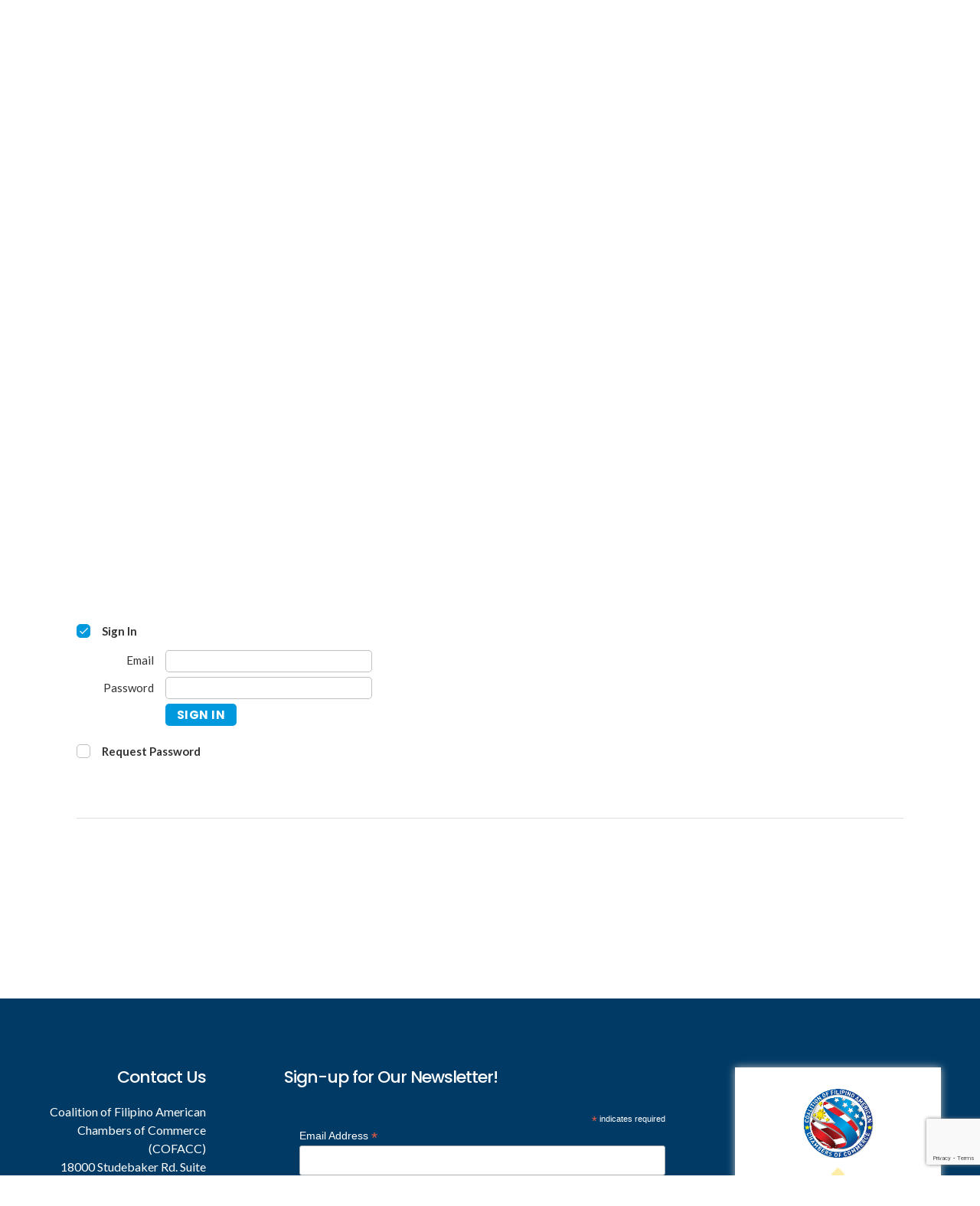

--- FILE ---
content_type: text/html; charset=UTF-8
request_url: https://cofacc.org/resource/module-7-airmeet-overview/
body_size: 22885
content:
<!DOCTYPE html>
<html lang="en" prefix="og: http://ogp.me/ns# fb: http://ogp.me/ns/fb#">
<head >
<meta charset="UTF-8" />
<meta name="viewport" content="width=device-width, initial-scale=1" />
<meta name='robots' content='index, follow, max-image-preview:large, max-snippet:-1, max-video-preview:-1' />
	<style>img:is([sizes="auto" i], [sizes^="auto," i]) { contain-intrinsic-size: 3000px 1500px }</style>
	<!-- Google tag (gtag.js) Consent Mode dataLayer added by Site Kit -->
<script type="text/javascript" id="google_gtagjs-js-consent-mode-data-layer">
/* <![CDATA[ */
window.dataLayer = window.dataLayer || [];function gtag(){dataLayer.push(arguments);}
gtag('consent', 'default', {"ad_personalization":"denied","ad_storage":"denied","ad_user_data":"denied","analytics_storage":"denied","functionality_storage":"denied","security_storage":"denied","personalization_storage":"denied","region":["AT","BE","BG","CH","CY","CZ","DE","DK","EE","ES","FI","FR","GB","GR","HR","HU","IE","IS","IT","LI","LT","LU","LV","MT","NL","NO","PL","PT","RO","SE","SI","SK"],"wait_for_update":500});
window._googlesitekitConsentCategoryMap = {"statistics":["analytics_storage"],"marketing":["ad_storage","ad_user_data","ad_personalization"],"functional":["functionality_storage","security_storage"],"preferences":["personalization_storage"]};
window._googlesitekitConsents = {"ad_personalization":"denied","ad_storage":"denied","ad_user_data":"denied","analytics_storage":"denied","functionality_storage":"denied","security_storage":"denied","personalization_storage":"denied","region":["AT","BE","BG","CH","CY","CZ","DE","DK","EE","ES","FI","FR","GB","GR","HR","HU","IE","IS","IT","LI","LT","LU","LV","MT","NL","NO","PL","PT","RO","SE","SI","SK"],"wait_for_update":500};
/* ]]> */
</script>
<!-- End Google tag (gtag.js) Consent Mode dataLayer added by Site Kit -->

	<!-- This site is optimized with the Yoast SEO plugin v26.0 - https://yoast.com/wordpress/plugins/seo/ -->
	<title>Module 7 - Airmeet (Overview) - Coalition of Filipino American Chambers of Commerce - COFACC</title>
	<link rel="canonical" href="https://cofacc.org/resource/module-7-airmeet-overview/" />
	<meta property="og:locale" content="en_US" />
	<meta property="og:type" content="article" />
	<meta property="og:title" content="Module 7 - Airmeet (Overview) - Coalition of Filipino American Chambers of Commerce - COFACC" />
	<meta property="og:description" content="In this module #7 of the John E. Swing COFACC Chamber Leadership Training Series, Jeff Bautista presents an overview of the Airmeet event platform. A general introduction training, this video focuses on the unveiling the features of the platform, and therefore facilitates the creative thought process of what &#8220;potential&#8221; programming can be supported. Video Presentation [&hellip;]" />
	<meta property="og:url" content="https://cofacc.org/resource/module-7-airmeet-overview/" />
	<meta property="og:site_name" content="Coalition of Filipino American Chambers of Commerce - COFACC" />
	<meta property="article:modified_time" content="2023-01-06T15:57:03+00:00" />
	<meta name="twitter:card" content="summary_large_image" />
	<script type="application/ld+json" class="yoast-schema-graph">{"@context":"https://schema.org","@graph":[{"@type":"WebPage","@id":"https://cofacc.org/resource/module-7-airmeet-overview/","url":"https://cofacc.org/resource/module-7-airmeet-overview/","name":"Module 7 - Airmeet (Overview) - Coalition of Filipino American Chambers of Commerce - COFACC","isPartOf":{"@id":"https://cofacc.org/#website"},"datePublished":"2021-02-27T18:30:06+00:00","dateModified":"2023-01-06T15:57:03+00:00","breadcrumb":{"@id":"https://cofacc.org/resource/module-7-airmeet-overview/#breadcrumb"},"inLanguage":"en","potentialAction":[{"@type":"ReadAction","target":["https://cofacc.org/resource/module-7-airmeet-overview/"]}]},{"@type":"BreadcrumbList","@id":"https://cofacc.org/resource/module-7-airmeet-overview/#breadcrumb","itemListElement":[{"@type":"ListItem","position":1,"name":"Home","item":"https://cofacc.org/"},{"@type":"ListItem","position":2,"name":"Module 7 &#8211; Airmeet (Overview)"}]},{"@type":"WebSite","@id":"https://cofacc.org/#website","url":"https://cofacc.org/","name":"Coalition of Filipino American Chambers of Commerce - COFACC","description":"Coalition of Filipino American Chambers of Commerce","potentialAction":[{"@type":"SearchAction","target":{"@type":"EntryPoint","urlTemplate":"https://cofacc.org/?s={search_term_string}"},"query-input":{"@type":"PropertyValueSpecification","valueRequired":true,"valueName":"search_term_string"}}],"inLanguage":"en"}]}</script>
	<!-- / Yoast SEO plugin. -->


<link rel='dns-prefetch' href='//www.googletagmanager.com' />
<link rel='dns-prefetch' href='//cdn.membershipworks.com' />
<link rel='dns-prefetch' href='//fonts.googleapis.com' />
<link rel="alternate" type="application/rss+xml" title="Coalition of Filipino American Chambers of Commerce - COFACC &raquo; Feed" href="https://cofacc.org/feed/" />
<link rel="alternate" type="application/rss+xml" title="Coalition of Filipino American Chambers of Commerce - COFACC &raquo; Comments Feed" href="https://cofacc.org/comments/feed/" />
<script type="text/javascript">
/* <![CDATA[ */
window._wpemojiSettings = {"baseUrl":"https:\/\/s.w.org\/images\/core\/emoji\/16.0.1\/72x72\/","ext":".png","svgUrl":"https:\/\/s.w.org\/images\/core\/emoji\/16.0.1\/svg\/","svgExt":".svg","source":{"concatemoji":"https:\/\/cofacc.org\/wp-includes\/js\/wp-emoji-release.min.js?ver=23fcba5c2567a28d217225552e7ba30f"}};
/*! This file is auto-generated */
!function(s,n){var o,i,e;function c(e){try{var t={supportTests:e,timestamp:(new Date).valueOf()};sessionStorage.setItem(o,JSON.stringify(t))}catch(e){}}function p(e,t,n){e.clearRect(0,0,e.canvas.width,e.canvas.height),e.fillText(t,0,0);var t=new Uint32Array(e.getImageData(0,0,e.canvas.width,e.canvas.height).data),a=(e.clearRect(0,0,e.canvas.width,e.canvas.height),e.fillText(n,0,0),new Uint32Array(e.getImageData(0,0,e.canvas.width,e.canvas.height).data));return t.every(function(e,t){return e===a[t]})}function u(e,t){e.clearRect(0,0,e.canvas.width,e.canvas.height),e.fillText(t,0,0);for(var n=e.getImageData(16,16,1,1),a=0;a<n.data.length;a++)if(0!==n.data[a])return!1;return!0}function f(e,t,n,a){switch(t){case"flag":return n(e,"\ud83c\udff3\ufe0f\u200d\u26a7\ufe0f","\ud83c\udff3\ufe0f\u200b\u26a7\ufe0f")?!1:!n(e,"\ud83c\udde8\ud83c\uddf6","\ud83c\udde8\u200b\ud83c\uddf6")&&!n(e,"\ud83c\udff4\udb40\udc67\udb40\udc62\udb40\udc65\udb40\udc6e\udb40\udc67\udb40\udc7f","\ud83c\udff4\u200b\udb40\udc67\u200b\udb40\udc62\u200b\udb40\udc65\u200b\udb40\udc6e\u200b\udb40\udc67\u200b\udb40\udc7f");case"emoji":return!a(e,"\ud83e\udedf")}return!1}function g(e,t,n,a){var r="undefined"!=typeof WorkerGlobalScope&&self instanceof WorkerGlobalScope?new OffscreenCanvas(300,150):s.createElement("canvas"),o=r.getContext("2d",{willReadFrequently:!0}),i=(o.textBaseline="top",o.font="600 32px Arial",{});return e.forEach(function(e){i[e]=t(o,e,n,a)}),i}function t(e){var t=s.createElement("script");t.src=e,t.defer=!0,s.head.appendChild(t)}"undefined"!=typeof Promise&&(o="wpEmojiSettingsSupports",i=["flag","emoji"],n.supports={everything:!0,everythingExceptFlag:!0},e=new Promise(function(e){s.addEventListener("DOMContentLoaded",e,{once:!0})}),new Promise(function(t){var n=function(){try{var e=JSON.parse(sessionStorage.getItem(o));if("object"==typeof e&&"number"==typeof e.timestamp&&(new Date).valueOf()<e.timestamp+604800&&"object"==typeof e.supportTests)return e.supportTests}catch(e){}return null}();if(!n){if("undefined"!=typeof Worker&&"undefined"!=typeof OffscreenCanvas&&"undefined"!=typeof URL&&URL.createObjectURL&&"undefined"!=typeof Blob)try{var e="postMessage("+g.toString()+"("+[JSON.stringify(i),f.toString(),p.toString(),u.toString()].join(",")+"));",a=new Blob([e],{type:"text/javascript"}),r=new Worker(URL.createObjectURL(a),{name:"wpTestEmojiSupports"});return void(r.onmessage=function(e){c(n=e.data),r.terminate(),t(n)})}catch(e){}c(n=g(i,f,p,u))}t(n)}).then(function(e){for(var t in e)n.supports[t]=e[t],n.supports.everything=n.supports.everything&&n.supports[t],"flag"!==t&&(n.supports.everythingExceptFlag=n.supports.everythingExceptFlag&&n.supports[t]);n.supports.everythingExceptFlag=n.supports.everythingExceptFlag&&!n.supports.flag,n.DOMReady=!1,n.readyCallback=function(){n.DOMReady=!0}}).then(function(){return e}).then(function(){var e;n.supports.everything||(n.readyCallback(),(e=n.source||{}).concatemoji?t(e.concatemoji):e.wpemoji&&e.twemoji&&(t(e.twemoji),t(e.wpemoji)))}))}((window,document),window._wpemojiSettings);
/* ]]> */
</script>
<link rel='stylesheet' id='farbtastic-css' href='https://cofacc.org/wp-admin/css/farbtastic.min.css?ver=1.3u1' type='text/css' media='all' />
<link rel='stylesheet' id='atomic-blocks-fontawesome-css' href='https://cofacc.org/wp-content/plugins/atomic-blocks/dist/assets/fontawesome/css/all.min.css?ver=1681631147' type='text/css' media='all' />
<link rel='stylesheet' id='parallax-pro-css' href='https://cofacc.org/wp-content/themes/parallax-pro/style.css?ver=1.3.3' type='text/css' media='all' />
<style id='parallax-pro-inline-css' type='text/css'>
.home-section-1 { background-image: url(//cofacc.org/wp-content/uploads/2023/01/homepage-bg-2023-flags-2.jpg); }.home-section-3 { background-image: url(//cofacc.org/wp-content/uploads/2023/01/homepage-bg-2023-flags.jpg); }.home-section-5 { background-image: url(//cofacc.org/wp-content/uploads/2023/01/homepage-bg-2023-neon-2.jpg); }
</style>
<style id='wp-emoji-styles-inline-css' type='text/css'>

	img.wp-smiley, img.emoji {
		display: inline !important;
		border: none !important;
		box-shadow: none !important;
		height: 1em !important;
		width: 1em !important;
		margin: 0 0.07em !important;
		vertical-align: -0.1em !important;
		background: none !important;
		padding: 0 !important;
	}
</style>
<link rel='stylesheet' id='wp-block-library-css' href='https://cofacc.org/wp-includes/css/dist/block-library/style.min.css?ver=23fcba5c2567a28d217225552e7ba30f' type='text/css' media='all' />
<style id='classic-theme-styles-inline-css' type='text/css'>
/*! This file is auto-generated */
.wp-block-button__link{color:#fff;background-color:#32373c;border-radius:9999px;box-shadow:none;text-decoration:none;padding:calc(.667em + 2px) calc(1.333em + 2px);font-size:1.125em}.wp-block-file__button{background:#32373c;color:#fff;text-decoration:none}
</style>
<style id='esf-fb-halfwidth-style-inline-css' type='text/css'>
.wp-block-create-block-easy-social-feed-facebook-carousel{background-color:#21759b;color:#fff;padding:2px}

</style>
<style id='esf-fb-fullwidth-style-inline-css' type='text/css'>
.wp-block-create-block-easy-social-feed-facebook-carousel{background-color:#21759b;color:#fff;padding:2px}

</style>
<style id='esf-fb-thumbnail-style-inline-css' type='text/css'>
.wp-block-create-block-easy-social-feed-facebook-carousel{background-color:#21759b;color:#fff;padding:2px}

</style>
<style id='esf-fb-carousel-style-inline-css' type='text/css'>
.wp-block-create-block-easy-social-feed-facebook-carousel{background-color:#21759b;color:#fff;padding:2px}

</style>
<style id='esf-fb-grid-style-inline-css' type='text/css'>
.wp-block-create-block-easy-social-feed-facebook-carousel{background-color:#21759b;color:#fff;padding:2px}

</style>
<style id='esf-fb-masonry-style-inline-css' type='text/css'>
.wp-block-create-block-easy-social-feed-facebook-carousel{background-color:#21759b;color:#fff;padding:2px}

</style>
<link rel='stylesheet' id='atomic-blocks-style-css-css' href='https://cofacc.org/wp-content/plugins/atomic-blocks/dist/blocks.style.build.css?ver=1681629294' type='text/css' media='all' />
<style id='global-styles-inline-css' type='text/css'>
:root{--wp--preset--aspect-ratio--square: 1;--wp--preset--aspect-ratio--4-3: 4/3;--wp--preset--aspect-ratio--3-4: 3/4;--wp--preset--aspect-ratio--3-2: 3/2;--wp--preset--aspect-ratio--2-3: 2/3;--wp--preset--aspect-ratio--16-9: 16/9;--wp--preset--aspect-ratio--9-16: 9/16;--wp--preset--color--black: #000000;--wp--preset--color--cyan-bluish-gray: #abb8c3;--wp--preset--color--white: #ffffff;--wp--preset--color--pale-pink: #f78da7;--wp--preset--color--vivid-red: #cf2e2e;--wp--preset--color--luminous-vivid-orange: #ff6900;--wp--preset--color--luminous-vivid-amber: #fcb900;--wp--preset--color--light-green-cyan: #7bdcb5;--wp--preset--color--vivid-green-cyan: #00d084;--wp--preset--color--pale-cyan-blue: #8ed1fc;--wp--preset--color--vivid-cyan-blue: #0693e3;--wp--preset--color--vivid-purple: #9b51e0;--wp--preset--gradient--vivid-cyan-blue-to-vivid-purple: linear-gradient(135deg,rgba(6,147,227,1) 0%,rgb(155,81,224) 100%);--wp--preset--gradient--light-green-cyan-to-vivid-green-cyan: linear-gradient(135deg,rgb(122,220,180) 0%,rgb(0,208,130) 100%);--wp--preset--gradient--luminous-vivid-amber-to-luminous-vivid-orange: linear-gradient(135deg,rgba(252,185,0,1) 0%,rgba(255,105,0,1) 100%);--wp--preset--gradient--luminous-vivid-orange-to-vivid-red: linear-gradient(135deg,rgba(255,105,0,1) 0%,rgb(207,46,46) 100%);--wp--preset--gradient--very-light-gray-to-cyan-bluish-gray: linear-gradient(135deg,rgb(238,238,238) 0%,rgb(169,184,195) 100%);--wp--preset--gradient--cool-to-warm-spectrum: linear-gradient(135deg,rgb(74,234,220) 0%,rgb(151,120,209) 20%,rgb(207,42,186) 40%,rgb(238,44,130) 60%,rgb(251,105,98) 80%,rgb(254,248,76) 100%);--wp--preset--gradient--blush-light-purple: linear-gradient(135deg,rgb(255,206,236) 0%,rgb(152,150,240) 100%);--wp--preset--gradient--blush-bordeaux: linear-gradient(135deg,rgb(254,205,165) 0%,rgb(254,45,45) 50%,rgb(107,0,62) 100%);--wp--preset--gradient--luminous-dusk: linear-gradient(135deg,rgb(255,203,112) 0%,rgb(199,81,192) 50%,rgb(65,88,208) 100%);--wp--preset--gradient--pale-ocean: linear-gradient(135deg,rgb(255,245,203) 0%,rgb(182,227,212) 50%,rgb(51,167,181) 100%);--wp--preset--gradient--electric-grass: linear-gradient(135deg,rgb(202,248,128) 0%,rgb(113,206,126) 100%);--wp--preset--gradient--midnight: linear-gradient(135deg,rgb(2,3,129) 0%,rgb(40,116,252) 100%);--wp--preset--font-size--small: 13px;--wp--preset--font-size--medium: 20px;--wp--preset--font-size--large: 36px;--wp--preset--font-size--x-large: 42px;--wp--preset--spacing--20: 0.44rem;--wp--preset--spacing--30: 0.67rem;--wp--preset--spacing--40: 1rem;--wp--preset--spacing--50: 1.5rem;--wp--preset--spacing--60: 2.25rem;--wp--preset--spacing--70: 3.38rem;--wp--preset--spacing--80: 5.06rem;--wp--preset--shadow--natural: 6px 6px 9px rgba(0, 0, 0, 0.2);--wp--preset--shadow--deep: 12px 12px 50px rgba(0, 0, 0, 0.4);--wp--preset--shadow--sharp: 6px 6px 0px rgba(0, 0, 0, 0.2);--wp--preset--shadow--outlined: 6px 6px 0px -3px rgba(255, 255, 255, 1), 6px 6px rgba(0, 0, 0, 1);--wp--preset--shadow--crisp: 6px 6px 0px rgba(0, 0, 0, 1);}:where(.is-layout-flex){gap: 0.5em;}:where(.is-layout-grid){gap: 0.5em;}body .is-layout-flex{display: flex;}.is-layout-flex{flex-wrap: wrap;align-items: center;}.is-layout-flex > :is(*, div){margin: 0;}body .is-layout-grid{display: grid;}.is-layout-grid > :is(*, div){margin: 0;}:where(.wp-block-columns.is-layout-flex){gap: 2em;}:where(.wp-block-columns.is-layout-grid){gap: 2em;}:where(.wp-block-post-template.is-layout-flex){gap: 1.25em;}:where(.wp-block-post-template.is-layout-grid){gap: 1.25em;}.has-black-color{color: var(--wp--preset--color--black) !important;}.has-cyan-bluish-gray-color{color: var(--wp--preset--color--cyan-bluish-gray) !important;}.has-white-color{color: var(--wp--preset--color--white) !important;}.has-pale-pink-color{color: var(--wp--preset--color--pale-pink) !important;}.has-vivid-red-color{color: var(--wp--preset--color--vivid-red) !important;}.has-luminous-vivid-orange-color{color: var(--wp--preset--color--luminous-vivid-orange) !important;}.has-luminous-vivid-amber-color{color: var(--wp--preset--color--luminous-vivid-amber) !important;}.has-light-green-cyan-color{color: var(--wp--preset--color--light-green-cyan) !important;}.has-vivid-green-cyan-color{color: var(--wp--preset--color--vivid-green-cyan) !important;}.has-pale-cyan-blue-color{color: var(--wp--preset--color--pale-cyan-blue) !important;}.has-vivid-cyan-blue-color{color: var(--wp--preset--color--vivid-cyan-blue) !important;}.has-vivid-purple-color{color: var(--wp--preset--color--vivid-purple) !important;}.has-black-background-color{background-color: var(--wp--preset--color--black) !important;}.has-cyan-bluish-gray-background-color{background-color: var(--wp--preset--color--cyan-bluish-gray) !important;}.has-white-background-color{background-color: var(--wp--preset--color--white) !important;}.has-pale-pink-background-color{background-color: var(--wp--preset--color--pale-pink) !important;}.has-vivid-red-background-color{background-color: var(--wp--preset--color--vivid-red) !important;}.has-luminous-vivid-orange-background-color{background-color: var(--wp--preset--color--luminous-vivid-orange) !important;}.has-luminous-vivid-amber-background-color{background-color: var(--wp--preset--color--luminous-vivid-amber) !important;}.has-light-green-cyan-background-color{background-color: var(--wp--preset--color--light-green-cyan) !important;}.has-vivid-green-cyan-background-color{background-color: var(--wp--preset--color--vivid-green-cyan) !important;}.has-pale-cyan-blue-background-color{background-color: var(--wp--preset--color--pale-cyan-blue) !important;}.has-vivid-cyan-blue-background-color{background-color: var(--wp--preset--color--vivid-cyan-blue) !important;}.has-vivid-purple-background-color{background-color: var(--wp--preset--color--vivid-purple) !important;}.has-black-border-color{border-color: var(--wp--preset--color--black) !important;}.has-cyan-bluish-gray-border-color{border-color: var(--wp--preset--color--cyan-bluish-gray) !important;}.has-white-border-color{border-color: var(--wp--preset--color--white) !important;}.has-pale-pink-border-color{border-color: var(--wp--preset--color--pale-pink) !important;}.has-vivid-red-border-color{border-color: var(--wp--preset--color--vivid-red) !important;}.has-luminous-vivid-orange-border-color{border-color: var(--wp--preset--color--luminous-vivid-orange) !important;}.has-luminous-vivid-amber-border-color{border-color: var(--wp--preset--color--luminous-vivid-amber) !important;}.has-light-green-cyan-border-color{border-color: var(--wp--preset--color--light-green-cyan) !important;}.has-vivid-green-cyan-border-color{border-color: var(--wp--preset--color--vivid-green-cyan) !important;}.has-pale-cyan-blue-border-color{border-color: var(--wp--preset--color--pale-cyan-blue) !important;}.has-vivid-cyan-blue-border-color{border-color: var(--wp--preset--color--vivid-cyan-blue) !important;}.has-vivid-purple-border-color{border-color: var(--wp--preset--color--vivid-purple) !important;}.has-vivid-cyan-blue-to-vivid-purple-gradient-background{background: var(--wp--preset--gradient--vivid-cyan-blue-to-vivid-purple) !important;}.has-light-green-cyan-to-vivid-green-cyan-gradient-background{background: var(--wp--preset--gradient--light-green-cyan-to-vivid-green-cyan) !important;}.has-luminous-vivid-amber-to-luminous-vivid-orange-gradient-background{background: var(--wp--preset--gradient--luminous-vivid-amber-to-luminous-vivid-orange) !important;}.has-luminous-vivid-orange-to-vivid-red-gradient-background{background: var(--wp--preset--gradient--luminous-vivid-orange-to-vivid-red) !important;}.has-very-light-gray-to-cyan-bluish-gray-gradient-background{background: var(--wp--preset--gradient--very-light-gray-to-cyan-bluish-gray) !important;}.has-cool-to-warm-spectrum-gradient-background{background: var(--wp--preset--gradient--cool-to-warm-spectrum) !important;}.has-blush-light-purple-gradient-background{background: var(--wp--preset--gradient--blush-light-purple) !important;}.has-blush-bordeaux-gradient-background{background: var(--wp--preset--gradient--blush-bordeaux) !important;}.has-luminous-dusk-gradient-background{background: var(--wp--preset--gradient--luminous-dusk) !important;}.has-pale-ocean-gradient-background{background: var(--wp--preset--gradient--pale-ocean) !important;}.has-electric-grass-gradient-background{background: var(--wp--preset--gradient--electric-grass) !important;}.has-midnight-gradient-background{background: var(--wp--preset--gradient--midnight) !important;}.has-small-font-size{font-size: var(--wp--preset--font-size--small) !important;}.has-medium-font-size{font-size: var(--wp--preset--font-size--medium) !important;}.has-large-font-size{font-size: var(--wp--preset--font-size--large) !important;}.has-x-large-font-size{font-size: var(--wp--preset--font-size--x-large) !important;}
:where(.wp-block-post-template.is-layout-flex){gap: 1.25em;}:where(.wp-block-post-template.is-layout-grid){gap: 1.25em;}
:where(.wp-block-columns.is-layout-flex){gap: 2em;}:where(.wp-block-columns.is-layout-grid){gap: 2em;}
:root :where(.wp-block-pullquote){font-size: 1.5em;line-height: 1.6;}
</style>
<link rel='stylesheet' id='wnb_shortcode_style-css' href='https://cofacc.org/wp-content/plugins/wp-notification-bell/includes/stylesheet.css?ver=250928-222242' type='text/css' media='all' />
<link rel='stylesheet' id='contact-form-7-css' href='https://cofacc.org/wp-content/plugins/contact-form-7/includes/css/styles.css?ver=6.1.1' type='text/css' media='all' />
<link rel='stylesheet' id='easy-facebook-likebox-custom-fonts-css' href='https://cofacc.org/wp-content/plugins/easy-facebook-likebox-premium/frontend/assets/css/esf-custom-fonts.css?ver=23fcba5c2567a28d217225552e7ba30f' type='text/css' media='all' />
<link rel='stylesheet' id='jquery.fancybox.min-css' href='https://cofacc.org/wp-content/plugins/easy-facebook-likebox-premium/frontend/assets/css/jquery.fancybox.min.css?ver=23fcba5c2567a28d217225552e7ba30f' type='text/css' media='all' />
<link rel='stylesheet' id='owl.carousel.min-css' href='https://cofacc.org/wp-content/plugins/easy-facebook-likebox-premium/frontend/assets/css/owl.carousel.min.css?ver=6.6.5' type='text/css' media='all' />
<link rel='stylesheet' id='owl.theme.default-css' href='https://cofacc.org/wp-content/plugins/easy-facebook-likebox-premium/frontend/assets/css/owl.theme.default.min.css?ver=6.6.5' type='text/css' media='all' />
<link rel='stylesheet' id='easy-facebook-likebox-frontend-css' href='https://cofacc.org/wp-content/plugins/easy-facebook-likebox-premium/facebook/frontend/assets/css/easy-facebook-likebox-frontend.css?ver=6.6.5' type='text/css' media='all' />
<link rel='stylesheet' id='easy-facebook-likebox-customizer-style-css' href='https://cofacc.org/wp-admin/admin-ajax.php?action=easy-facebook-likebox-customizer-style&#038;ver=6.6.5' type='text/css' media='all' />
<link rel='stylesheet' id='tutor-icon-css' href='https://cofacc.org/wp-content/plugins/tutor/assets/css/tutor-icon.min.css?ver=3.8.2' type='text/css' media='all' />
<link rel='stylesheet' id='tutor-css' href='https://cofacc.org/wp-content/plugins/tutor/assets/css/tutor.min.css?ver=3.8.2' type='text/css' media='all' />
<link rel='stylesheet' id='tutor-frontend-css' href='https://cofacc.org/wp-content/plugins/tutor/assets/css/tutor-front.min.css?ver=3.8.2' type='text/css' media='all' />
<style id='tutor-frontend-inline-css' type='text/css'>
.mce-notification.mce-notification-error{display: none !important;}
:root{--tutor-color-primary:#3e64de;--tutor-color-primary-rgb:62, 100, 222;--tutor-color-primary-hover:#395bca;--tutor-color-primary-hover-rgb:57, 91, 202;--tutor-body-color:#212327;--tutor-body-color-rgb:33, 35, 39;--tutor-border-color:#cdcfd5;--tutor-border-color-rgb:205, 207, 213;--tutor-color-gray:#e3e5eb;--tutor-color-gray-rgb:227, 229, 235;}
</style>
<link rel='stylesheet' id='wc-shortcodes-style-css' href='https://cofacc.org/wp-content/plugins/wc-shortcodes/public/assets/css/style.css?ver=3.46' type='text/css' media='all' />
<link rel='stylesheet' id='dashicons-css' href='https://cofacc.org/wp-includes/css/dashicons.min.css?ver=23fcba5c2567a28d217225552e7ba30f' type='text/css' media='all' />
<link rel='stylesheet' id='google-fonts-css' href='//fonts.googleapis.com/css?family=Lora%3A400%2C400italic%2C700%2C700italic%7CPoppins%3A400%2C500%2C600%2C700%7CLato%3A400%2C700%2C900%7CRoboto%3A400%2C500%2C700%2C900&#038;ver=1.3.3' type='text/css' media='all' />
<link rel='stylesheet' id='dflip-style-css' href='https://cofacc.org/wp-content/plugins/3d-flipbook-dflip-lite/assets/css/dflip.min.css?ver=2.3.75' type='text/css' media='all' />
<link rel='stylesheet' id='simple-social-icons-font-css' href='https://cofacc.org/wp-content/plugins/simple-social-icons/css/style.css?ver=3.0.2' type='text/css' media='all' />
<link rel='stylesheet' id='esf-custom-fonts-css' href='https://cofacc.org/wp-content/plugins/easy-facebook-likebox-premium/frontend/assets/css/esf-custom-fonts.css?ver=23fcba5c2567a28d217225552e7ba30f' type='text/css' media='all' />
<link rel='stylesheet' id='esf-insta-frontend-css' href='https://cofacc.org/wp-content/plugins/easy-facebook-likebox-premium//instagram/frontend/assets/css/esf-insta-frontend.css?ver=23fcba5c2567a28d217225552e7ba30f' type='text/css' media='all' />
<link rel='stylesheet' id='esf-insta-customizer-style-css' href='https://cofacc.org/wp-admin/admin-ajax.php?action=esf-insta-customizer-style&#038;ver=6.8.3' type='text/css' media='all' />
<link rel='stylesheet' id='ics-calendar-css' href='https://cofacc.org/wp-content/plugins/ics-calendar/assets/style.min.css?ver=11.5.17.2' type='text/css' media='all' />
<style id='posts-table-pro-head-inline-css' type='text/css'>
table.posts-data-table { visibility: hidden; }
</style>
<link rel='stylesheet' id='font-awesome-4-shim-css' href='https://cofacc.org/wp-content/plugins/tutor-lms-elementor-addons/assets/css/font-awesome.min.css?ver=3.0.1' type='text/css' media='all' />
<link rel='stylesheet' id='slick-css-css' href='https://cofacc.org/wp-content/plugins/tutor-lms-elementor-addons/assets/css/slick.min.css?ver=3.0.1' type='text/css' media='all' />
<link rel='stylesheet' id='slick-theme-css-css' href='https://cofacc.org/wp-content/plugins/tutor-lms-elementor-addons/assets/css/slick-theme.css?ver=3.0.1' type='text/css' media='all' />
<link rel='stylesheet' id='tutor-elementor-css-css' href='https://cofacc.org/wp-content/plugins/tutor-lms-elementor-addons/assets/css/tutor-elementor.min.css?ver=3.0.1' type='text/css' media='all' />
<link rel='stylesheet' id='wordpresscanvas-font-awesome-css' href='https://cofacc.org/wp-content/plugins/wc-shortcodes/public/assets/css/font-awesome.min.css?ver=4.7.0' type='text/css' media='all' />
<!--n2css--><!--n2js--><script type="text/javascript" src="https://cofacc.org/wp-includes/js/jquery/jquery.min.js?ver=3.7.1" id="jquery-core-js"></script>
<script type="text/javascript" src="https://cofacc.org/wp-includes/js/jquery/jquery-migrate.min.js?ver=3.4.1" id="jquery-migrate-js"></script>
<script type="text/javascript" src="https://cofacc.org/wp-content/plugins/ultimate-landing-page-and-coming-soon-page/template/template1Script.js?ver=23fcba5c2567a28d217225552e7ba30f" id="my_script-js"></script>
<script type="text/javascript" src="https://cofacc.org/wp-content/plugins/wp-notification-bell/includes/settings_script.js?ver=250928-222242" id="wnb_shortcode_script-js"></script>
<script type="text/javascript" src="https://cofacc.org/wp-content/plugins/easy-facebook-likebox-premium/facebook/frontend/assets/js/esf-free-popup.min.js?ver=6.6.5" id="easy-facebook-likebox-popup-script-js"></script>
<script type="text/javascript" src="https://cofacc.org/wp-content/plugins/easy-facebook-likebox-premium/frontend/assets/js/jquery.fancybox.min.js?ver=23fcba5c2567a28d217225552e7ba30f" id="jquery.fancybox.min-js"></script>
<script type="text/javascript" src="https://cofacc.org/wp-content/plugins/easy-facebook-likebox-premium/frontend/assets/js/owl.carousel.min.js?ver=6.6.5" id="owl.carousel.min-js"></script>
<script type="text/javascript" src="https://cofacc.org/wp-content/plugins/easy-facebook-likebox-premium/frontend/assets/js/imagesloaded.pkgd.min.js?ver=23fcba5c2567a28d217225552e7ba30f" id="imagesloaded.pkgd.min-js"></script>
<script type="text/javascript" id="easy-facebook-likebox-public-script-js-extra">
/* <![CDATA[ */
var public_ajax = {"ajax_url":"https:\/\/cofacc.org\/wp-admin\/admin-ajax.php","efbl_is_fb_pro":"1"};
/* ]]> */
</script>
<script type="text/javascript" src="https://cofacc.org/wp-content/plugins/easy-facebook-likebox-premium/facebook/frontend/assets/js/public.js?ver=6.6.5" id="easy-facebook-likebox-public-script-js"></script>
<script type="text/javascript" id="easy-facebook-likebox-frontend-premium-js-extra">
/* <![CDATA[ */
var efbl_public_ajax = {"ajax_url":"https:\/\/cofacc.org\/wp-admin\/admin-ajax.php","nonce":"9d629e9921"};
/* ]]> */
</script>
<script type="text/javascript" src="https://cofacc.org/wp-content/plugins/easy-facebook-likebox-premium/facebook/frontend/assets/js/esf-frontend-premium.js?ver=6.6.5" id="easy-facebook-likebox-frontend-premium-js"></script>
<script type="text/javascript" id="esf-insta-public-js-extra">
/* <![CDATA[ */
var esf_insta = {"ajax_url":"https:\/\/cofacc.org\/wp-admin\/admin-ajax.php","version":"pro","nonce":"2815622a45"};
/* ]]> */
</script>
<script type="text/javascript" src="https://cofacc.org/wp-content/plugins/easy-facebook-likebox-premium//instagram/frontend/assets/js/esf-insta-public.js?ver=1" id="esf-insta-public-js"></script>

<!-- Google tag (gtag.js) snippet added by Site Kit -->
<!-- Google Analytics snippet added by Site Kit -->
<script type="text/javascript" src="https://www.googletagmanager.com/gtag/js?id=GT-5TJZGGV3" id="google_gtagjs-js" async></script>
<script type="text/javascript" id="google_gtagjs-js-after">
/* <![CDATA[ */
window.dataLayer = window.dataLayer || [];function gtag(){dataLayer.push(arguments);}
gtag("set","linker",{"domains":["cofacc.org"]});
gtag("js", new Date());
gtag("set", "developer_id.dZTNiMT", true);
gtag("config", "GT-5TJZGGV3");
/* ]]> */
</script>
<script type="text/javascript" src="https://cofacc.org/wp-content/plugins/tutor-lms-elementor-addons/assets/js/slick.min.js?ver=3.0.1" id="etlms-slick-library-js"></script>
<script type="text/javascript" id="tutor-elementor-js-js-extra">
/* <![CDATA[ */
var tutorElementorData = {"is_sidebar_sticky":""};
/* ]]> */
</script>
<script type="text/javascript" id="tutor-elementor-js-js-before">
/* <![CDATA[ */
const etlmsUtility = {"is_editor_mode":false}
/* ]]> */
</script>
<script type="text/javascript" src="https://cofacc.org/wp-content/plugins/tutor-lms-elementor-addons/assets/js/tutor-elementor.js?ver=3.0.1" id="tutor-elementor-js-js"></script>
<link rel="https://api.w.org/" href="https://cofacc.org/wp-json/" /><link rel="EditURI" type="application/rsd+xml" title="RSD" href="https://cofacc.org/xmlrpc.php?rsd" />
<link rel="alternate" title="oEmbed (JSON)" type="application/json+oembed" href="https://cofacc.org/wp-json/oembed/1.0/embed?url=https%3A%2F%2Fcofacc.org%2Fresource%2Fmodule-7-airmeet-overview%2F" />
<link rel="alternate" title="oEmbed (XML)" type="text/xml+oembed" href="https://cofacc.org/wp-json/oembed/1.0/embed?url=https%3A%2F%2Fcofacc.org%2Fresource%2Fmodule-7-airmeet-overview%2F&#038;format=xml" />
 <script type="text/javascript">
     var ajax_url = 'https://cofacc.org/wp-admin/admin-ajax.php'; </script>
     <meta name="generator" content="Site Kit by Google 1.162.1" /><link rel="pingback" href="https://cofacc.org/xmlrpc.php" />
<!-- Google tag (gtag.js) -->
<script async src="https://www.googletagmanager.com/gtag/js?id=G-KH99J6LT9C"></script>
<script>
  window.dataLayer = window.dataLayer || [];
  function gtag(){dataLayer.push(arguments);}
  gtag('js', new Date());

  gtag('config', 'G-KH99J6LT9C');
</script><style type="text/css">.site-title a { background: url(https://cofacc.org/wp-content/uploads/2019/06/cofacc-logo-acro-2019.png) no-repeat !important; }</style>
<meta name="generator" content="Elementor 3.32.2; features: additional_custom_breakpoints; settings: css_print_method-external, google_font-enabled, font_display-swap">
<style type="text/css">.recentcomments a{display:inline !important;padding:0 !important;margin:0 !important;}</style>			<style>
				.e-con.e-parent:nth-of-type(n+4):not(.e-lazyloaded):not(.e-no-lazyload),
				.e-con.e-parent:nth-of-type(n+4):not(.e-lazyloaded):not(.e-no-lazyload) * {
					background-image: none !important;
				}
				@media screen and (max-height: 1024px) {
					.e-con.e-parent:nth-of-type(n+3):not(.e-lazyloaded):not(.e-no-lazyload),
					.e-con.e-parent:nth-of-type(n+3):not(.e-lazyloaded):not(.e-no-lazyload) * {
						background-image: none !important;
					}
				}
				@media screen and (max-height: 640px) {
					.e-con.e-parent:nth-of-type(n+2):not(.e-lazyloaded):not(.e-no-lazyload),
					.e-con.e-parent:nth-of-type(n+2):not(.e-lazyloaded):not(.e-no-lazyload) * {
						background-image: none !important;
					}
				}
			</style>
			<link rel="icon" href="https://cofacc.org/wp-content/uploads/2018/07/cropped-site-icon-32x32.png" sizes="32x32" />
<link rel="icon" href="https://cofacc.org/wp-content/uploads/2018/07/cropped-site-icon-192x192.png" sizes="192x192" />
<link rel="apple-touch-icon" href="https://cofacc.org/wp-content/uploads/2018/07/cropped-site-icon-180x180.png" />
<meta name="msapplication-TileImage" content="https://cofacc.org/wp-content/uploads/2018/07/cropped-site-icon-270x270.png" />
		<style type="text/css" id="wp-custom-css">
			.lesson-template-default.single .site-inner {
    margin: 0 auto;
}

/* GENERAL 
 * ************** */
body {
	background-color: #fff;
}

h1, h2, h3, h4, h5, h6, .home-odd h1, .home-odd h2, .home-odd h3, .home-odd h4, .home-odd h5, .home-odd h6, .home-even h1, .home-even h2, .home-even h3, .home-even h4, .home-even h5, .home-even h6 {
	color: #43a2ce;
  font-family: 'Poppins', sans-serif;
  font-weight: 700;
  line-height: 1.2;
}

a,
a:hover {
	border-bottom: none;
}

button {
background-color: #e85555;
    border-radius: 50px;
    border: none;
    color: #fff;
    cursor: pointer;
    font-family: 'Poppins', sans-serif;
    font-size: 14px;
    font-size: 1.4rem;
    font-weight: 500;
    letter-spacing: 0.5px;
    padding: 20px 30px;
    text-transform: uppercase;
    white-space: normal;
    width: auto;
}

.widget li li {
	margin: 0;
}

.genesis-nav-menu .sub-menu a {
	font-size: 14px;
}

.genesis-nav-menu .sub-menu .sub-menu {
    margin: -56px 0 0 100px;
background-color: #bebebe;
}

.after-header {
	position: relative;
	z-index: -1;
}

.entry-header::after {
	display: none;
}

.page .entry-title, 
.single .entry-title {
	text-align: center;
	margin-top: 20px;
}

.page .entry-header, 
.single .entry-header,
.page .entry-content, 
.single .entry-content {
	max-width: 1080px;
	margin: 0 auto;
}

.page .entry-content, 
.single .entry-content {
	margin-top: 200px;
}

.site-inner {
  padding: 40px;
  max-width: 100%;
	margin: 0 auto;
}

.parallax-home .site-inner {
	margin-top: 0;
	padding: 0px;
}

.page .site-inner,
.single .site-inner {
	padding-top: 0px;
	margin-top: -150px;
}

.genesis-nav-menu .sub-menu, 
.genesis-nav-menu .sub-menu a {
	width: 220px;
}

.full-width-content .content {
  padding: 0px 0px 50px;
}

.page.bod-page .entry-header, .page.bod-page .entry-content {
    max-width: 100%;
}


/* =======================*/
/* BELL ALERT ICON */
/* ======================= */
.wnbell-dropdown-toggle:before {
	content: "NOTIFICATIONS";
	color: #232525; 
	font-family: 'Poppins', sans-serif;
  font-size: 14px;
  font-weight: 600;
  letter-spacing: 0.5px;
  padding-left: 0px;
  padding-right: 0px;
}

.wnbell_icon {
  color: #000;
	margin-bottom: -4px;
}

.wnbell-dot,
.wnbell-badge-shortcode {
	bottom: 53%;
  left: 95%;
}

.wnbell_notifications_lists {
	max-width: 360px;
	width: 360px;
	max-height: calc(100vh);
}

.wnbell-dropdown {
	display: inline-block;
}

.wnbell-dropdown-box {
	padding: 0px 10px;
}

#header-top-nav .wnbell-dropdown a:before {
	display: none;
}

#alert-title {
	font-size: 13px;
	font-weight: 600;
}

#alert-content {
	font-size: 12px;
}

#alert-date {
	color: #43A2CE;
	font-size: 10px;
}

.alert-unseen {
	background-color: #ffecec;
}


/* =======================*/
/* ADVERTISMENT BANNERS */
/* =======================*/
.ad-container {
	box-shadow: 0px 0px 10px #bebebe;
}

.advertisement::after {
	content: "Advertise with us";
	color: #b0b0b0; 
	display: block;
	font-size: 12px;
	margin-top: -10px;
}

/* EASY SOCIAL ELEMENTS
 * ***************** */
.efbl-masonry {
	column-gap: 2px;
}

.efbl-coulmn-count-4 {
  column-count: 5;
}

.efbl-post-footer {
	display: none;
}

.efbl-masonry-skin .brick { 
	background: transparent;
	padding: 0px;
	border: none;
	margin-bottom: 0px;
}

.efbl-masonry-skin .brick .efbl_feed_fancy_popup img {
	outline: none;
}

.efbl-masonry-skin .brick .efbl_feed_fancy_popup {
	margin-bottom: 0;
	line-height: 1;
}

.efbl_feed_wraper.efbl_skin_3330 .efbl-story-wrapper, .efbl_feed_wraper.efbl_skin_3330 .efbl-story-wrapper .efbl-thumbnail-wrapper .efbl-thumbnail-col, .efbl_feed_wraper.efbl_skin_3330 .efbl-story-wrapper .efbl-post-footer {
	border-color: transparent;
}


/* POST TABLE PRO ELEMENTS 
 * ************************ */
.posts-data-table tr.odd td {
	background-color: #f9f9f9; 
}

.posts-data-table tr.even td {
	background-color: #fff;
}

/* MW ELEMENTS
 * ***************** */
#SFctr div.SFbox {
	width: 100%;
}

/* MAILCHIMP ELEMENTS
 * ***************** */
#mc_embed_signup form {
	padding: 10px 0 0 !important;
}

#mc_embed_signup {
	background: transparent !important;
}

#mc_embed_signup .mc-field-group {
	padding-bottom: 10px !important;
}

/* =======================*/
/* MEMBERSHIPWORKS EVENTS */
/* =======================*/
#SFctr #SFevtlst .SFevt,
.event-item {
  position: relative;
  text-align: center;
  background-color: #efefef;
  border: 1px solid #d3d3d3;
  border-radius: 10px;
  width: 31%;
  float: left;
  min-height: 351px;
  margin-left: 2%;
  margin-bottom: 25px;
  margin-top: 15px;
  padding: 0px;
  box-shadow: 5px 5px 20px #bebebe;
  overflow: hidden;
}

#SFctr #SFevtlst a.SFevt {
	margin: 0px 0px 25px 15px;
}

.SFevt:nth-child(3n+2) {
  margin-left: 0 !important;
  clear: left !important;
}

#SFctr #SFevtlst a.SFevt>img {
  float: none;
	margin: 0 auto;
  min-height: 250px;
}

#SFctr #SFevtlst.SFevtlgo .SFevtinf {
  position: absolute;
  bottom: 0;
  width: 100%;
  text-align: center;
  margin: 0;
  background-color: #fff;
  padding: 10px 0px 40px;
  border-bottom-left-radius: 10px;
  border-bottom-right-radius: 10px;
}

#SFctr #SFevtlst .SFevtttl {
  padding: 0px;
}

#SFctr #SFevtlst a.SFevt,
.event-item {
	color: #2d2d2d;
	background-image: linear-gradient(to top, rgba(255,255,255,0.7), rgba(0,0,0,0.3));
  padding: 0px 0px 0px;
}

.event-thumb {
	display: block;
	margin: 0 auto 20px;
}

#SFctr #SFevtlst .SFevt_dp {
	float: left;
}


/* =======================*/
/* SHORTCODES ELEMENTS */
/* =======================*/
.wc-shortcodes-tabs ul.wcs-tabs-nav li {
	background-color: #efefef;
}

.wc-shortcodes-tabs ul.wcs-tabs-nav .wcs-state-active li {
	background-color: #fff;
}

/* BEFORE HEADER
 * ***************** */
.before-header {
	color: #000;
	background-color: #c4c4c4;
	text-align: center;
	font-size: 16px;
}

.before-header .wrap {
	padding: 0px;
	max-width: 100%;
}

.before-header .widget {
	width: 75%;
	float: left;
}

button.glowing-btn,
.before-header button {
	background-color: #004777;
	border-radius: 5px;
	padding: 8px 20px;
	margin: 0 20px;
  animation-name: glowing; 
  animation-duration: 2000ms;
  animation-iteration-count: infinite;
  animation-timing-function: cubic-bezier(0.25, 0.1, 0.76, 0.63);
  animation-delay: 0s;
  animation-direction: normal;
  animation-fill-mode: none;
  animation-play-state: running;
}
@keyframes glowing {
  0% { background-color: #A81D21; box-shadow: 0 0 5px #A81D21; }
  50% { background-color: #E31E27; box-shadow: 0 0 20px #E31E27; }
  100% { background-color: #A81D21; box-shadow: 0 0 5px #A81D21; }
}

button.glowing-btn:hover,
.before-header button:hover {
	background-color: #ffd700;
}

#custom_html-22 {
	width: 100%;
	background-color: #2d2d2d;
}

#custom_html-15 {
  padding: 5px 0px;
	margin-left: 10%;
}

.before-header .simple-social-icons {
	width: 15%;
  padding: 5px 0px;
	float: right;
}

.before-header .simple-social-icons ul li {
	margin: 0 6px !important;
}

/* AFTER HEADER
 * ***************** */
.after-header {
	max-height: 200px;
	overflow: hidden;
}

.after-header .wrap {
	max-width: 100%;
}

.after-header img.after-header-image {
	width: 100%;
}

/* SITE HEADER
* ****************** */
.header-image .site-header.shrink {
	padding: 9px 40px;
}

.site-header {
	position: relative;
	background-color: #fff;
	border-bottom: 10px solid transparent;
  box-shadow: 0px 10px 26px -2px rgba(0,0,0,0.56);
  border-image: linear-gradient(200deg, #0082ba 5%, #E85656 36%,#0082ba 89%);
  border-image-slice: 1;
	min-height: 107px;
	width: 100%;
}

.site-header .wrap {
	max-width: 100%;
	padding: 9px 40px;
}

.site-header .widget-area {
	float: right;
	text-align: right;
	width: 1000px;
}

.site-header .textwidget {
	margin-top: 0;
}

.site-header .widget-area a {
  color: #232525;
  font-family: 'Poppins', sans-serif;
	font-weight: 600;
	letter-spacing: 0.5px;
	padding: 10px;
}

.front-page .site-header .widget:last-child {
	text-align: right;
}

/* Top Nav */
#header-top-nav {
  text-align: right;
  margin: 5px;
}

#header-top-nav a {
  color: #232525;
  font-family: 'Poppins', sans-serif;
  font-size: 14px;
  font-weight: 400;
  letter-spacing: 0.5px;
  padding-left: 0px;
  padding-right: 0px;
}

#header-top-nav a:last-child {
  padding-right: 10px;
}

#header-top-nav a:hover {
  color: #e85555;
}

#header-top-nav a:before {
  content: "";
  border-left: 2px solid #ddd;
  margin: 0px 20px;
}

a#special:before {
  content: none;
  border-left: none;
}

/* Main Nav */
.genesis-nav-menu a {
	font-size: 14px;
}

.genesis-nav-menu .menu-item.frtc-menu-item {
	display: none;
}

.menu-item.special {
	background-color: red;
}

.menu-item.special-2 {
	background-color: #facc18;
}

/* Sub Nav */
.site-header .sub-menu {	
	background-color: #fafafa;
}

/* SITE LOGO
* ****************** */
.site-title a {
	position: absolute;
	top: -5px;
	left: 2%;
}

.header-image .site-title > a {
	max-width: 400px;
	min-height: 140px;
	width: 400px;
}

/* OPENING SECTION
 * ***************** */
.home-section-1 {
	margin-top: 0;
	max-height: 675px;
	font-family: Lato;
	letter-spacing: 1px;
	color: #2d2d2d;
  padding: 0px;
}

.home-section-1 button {
	border-radius: 5px;
}

.home-section-1 .widget_text .widget-title {
	color: #facc18;
  text-shadow: 2px 2px 5px #2d2d2d;
	font-size: 64px;;
	font-weight: 600;
	text-align: center;
}

.home-section-1 .textwidget.custom-html-widget {
	text-align: center;
}

.home-section-1 .tagline {
  text-shadow: 2px 2px 5px #2d2d2d;
}

.home-section-1 #header-separator {
	width: 500px;
	height: 2px;
	background: #999;
	margin: 5px auto 20px;
}

.home-section-1 h2 {
	font-family: 'Lato', sans-serif;
	font-weight: 700;
	font-size: 32px;
	letter-spacing: 1px;
	color: #0082BA;
}

#subtext {
  max-width: 75%;
  font-size: 16px;
	margin: 0 auto;
}

/* HP VALUES SECTION
 * ***************** */
.home-section-2 {
	position: relative;
	padding: 0px;
	line-height: 1;
	border-bottom: 40px solid #3b81cc;
}

.home-section-2 .wrap {
	max-width: 100%;
	padding: 0;
	margin-bottom: -40px;
}

.home-section-2 .widget {
	width: 24.5%;
	display: inline-block;
	vertical-align: middle;
	padding: 0px;
	clear: none;
	margin-bottom: 0;
	text-align: center;
}

.home-section-2 .widget:nth-child(1) {
	width: 100%;
	background-color: #2d2d2d;
}

.home-section-2 .widget:nth-child(1) .widget-title {
	font-size: 26px;
	height: auto;
}

.home-section-2 .widget-wrap {
	padding: 0;
}

.home-section-2.home-even {
	overflow: visible;
}

.home-section-2 .widget-title,
.values .widget-title {
	color: #fff;
	background-color: transparent;
	font-size: 18px;
	font-weight: 700;
	padding: 10px;
	text-transform: uppercase;
	height: 40px;
	margin-bottom: 0px;
}

.home-section-2 h4,
.value-content h4 {
	color: #fff;
}

.values {
	position: relative;
 	text-align: center;
	line-height: 1.5;
	max-height: 290px;
	border-bottom: 40px solid #3b81cc;
}

.values:hover {
	background: linear-gradient(#0082ba, #E85656);
}

.values:hover .front-cover {
	opacity: 0;
}

.values:hover .widget-title {
	background-color: #2c6cbf;
	position: relative;
	z-index: 9999;
}

.values:hover .value-content::before {
	content: "";
	width: 35px;
	height: 35px;
	/*background-color: #2c6cbf;*/
	background-color: #facc18;
	position: absolute;
	bottom: -18px;
	left: 148px;
	transform: rotate(45deg);
}

.values:hover .value-content {
	opacity: 1;
}

.front-cover {
	position: absolute;
	width: 100%;
	background-color: #fff;
	padding-top: 50px;
}

.value-content h4 {
	margin-bottom: 0;
}

.value-content {
	opacity: 0;
	color: #fff;
	font-size: 14px;
	min-height: 250px;
	padding: 35px 15px;
}

/* WHY JOIN (FEAT INFO) SECTION
 * *********************** */
.home-section-3 {
  padding: 100px 75px;
	font-size: 16px;
	background-position: 50% !important;
}

.home-section-3 .wrap {
  max-width: 100%;
	padding: 0px;
	background-image: radial-gradient(ellipse at center,rgba(50, 50, 50, 1) 0%, rgba(80, 80, 80, 0) 75%);
}

.home-section-3 .widget {
  text-align: center;
}

.home-section-3 .widget.widget_custom_html {
  display: inline-block;
  width: 48%;
}

.home-section-3 .widget.widget_custom_html:last-child {
  display: inline-block;
}

.home-section-3 h3 {
  font-size: 32px;
}

#custom_html-34 {
	background-color: #000;
	background-image: url(/wp-content/uploads/2019/09/hex-filstar-dark2.png);
	background-repeat: no-repeat;
	background-size: 100%;
	width: 100%;
	padding: 50px 0px;
	border: 5px solid;
	box-shadow: 5px 10px 30px #000;
	margin-bottom: 100px;
}

.exc-benefits {
	display: inline-block;
	width: 100%;
	padding: 0px 20px;
	line-height: 0;
}

.exc-benefits .callout {
	display: inline-block;
	max-width: 400px;
	max-height: 200px;
	box-shadow: 1px 5px 20px #505050;
	float: none;
}

.callout {
	margin-left: 2%;
}

.callout.first {
	margin-left: 0%;
}

.why-wrap {
  text-align: left;
  margin-top: 30px;
}

.why-wrap img {
  width: 125px;
}

.why-wrap h4 {
  font-size: 18px;
	font-weight: 700;
  color: #486DC6;
}

.why-wrap a {
  color: #EC008B;
}

/* LOGOS SECTION
 * *********************** */
.home-section-4 .wrap {
	max-width: 100%;
}

.home-section-4.home-even {
	padding: 100px 0px;
}

.home-section-4.home-even .widget-title {
	font-size: 40px;
}

#custom_html-39 .widget-title {
	font-size: 60px;
	color: #e85555;
}

.sponsor-logos {
	margin-bottom: 50px;
}

.sponsor-level-title {
	text-shadow: 1px 2px 2px #dadada;
}

.platinum .sponsor-level-title {
	color: #E5E4E2;
}

.gold .sponsor-level-title, .gold-sponsor .sponsor-level-title {
	color: #facc18;
}

.silver .sponsor-level-title, .silver-sponsor .sponsor-level-title {
	color: #c0c0c0;
}

.bronze .sponsor-level-title {
	color: #CD7F32;
}

.sponsor-logos img,
.chamber-logos img {
	display: inline-block;
  padding: 10px;
	vertical-align: middle;
}

.partner-logos .one-half {
	margin-top: 60px;
}

/* HP GALLERY SECTION
 * *********************** */
.home-section-6 {
	background-color: #2d2d2d;
	padding: 0px;
}

.home-section-6 .wrap {
	max-width: 100%;
	padding: 0;
}

.home-section-6.home-even .widget-title {
	margin-bottom: 0px;
	padding: 15px 0;
	color: #e85555;
	text-shadow: 2px 2px #fff;
} 


.home-section-5 {
	padding-top: 50px;
}

#media_image-5 {
	margin-bottom: 150px;
}

/* FOOTER
 * *********************** */
.footer-widgets {
	border-top: 5px solid #fff;
  background-color: #013A65;
	padding: 0px;
}

.footer-widgets .wrap {
	max-width: 100%;
}

.footer-widgets-1, 
.footer-widgets-2, 
.footer-widgets-3 {
	font-size: 16px;
  float: left;
  padding: 90px 4%;
}

.footer-widgets-1 {
    text-align: right;
    width: 25%;
}

.footer-widgets-2 {
    text-align: left;
    width: 50%;
}

.footer-widgets-3 {
	padding-left: 0;
	text-align: left;
	width: 25%;
}

.footer-widgets .widget {
	margin-bottom: 30px;
}

.footer-widgets .widget-title {
  font-size: 22px;
  letter-spacing: -1px;
}


/* FOUNDING/EXECUTIVE BOARD PAGES
 * *********************** */
.bod-page .site-inner {
	text-align: center;
}

.display-posts-listing.image-top .listing-item {
  display: inline-block;
  position: relative;
  width: 350px;
	margin: 0 20px 40px;
	text-align: center;
	vertical-align: middle;
}

.display-posts-listing.image-top.bod .listing-item {
  width: 250px;
}

.display-posts-listing.image-top .listing-item .title {
	display: block;
  position: absolute;
	left: 15px;
  bottom: 125px;
  width: 90%;
}

.display-posts-listing.image-top .listing-item .title {
  color: #fff;
  background-color: #e85555;
	font-family: 'Poppins', sans-serif;
	font-size: 28px;
	font-weight: 700;
  line-height: 1;
  padding: 5px;
}

.display-posts-listing.image-top.president .listing-item .title {
  bottom: 55px;
}

.display-posts-listing.image-top.bod .listing-item .title {
	font-size: 18px;
  bottom: 120px;
}

.display-posts-listing.image-top .listing-item .excerpt {
	display: block;
  color: #43a2ce;
	font-family: 'Poppins', sans-serif;
	font-size: 24px;
	font-weight: 600;
	height: 105px;
}

.display-posts-listing.image-top.president .listing-item .excerpt {
	height: auto;
}

.display-posts-listing.image-top.bod .listing-item .excerpt {
	font-size: 16px;
}

.display-posts-listing.image-top .listing-item .excerpt-dash {
	display: none;
}


/* MEMBER DIRECTORY PAGE
 * *********************** */

/* Corporate Members List Display */
.member-directory-page ul.sf_widget_folder_list > li {
	list-style-type: none;
	width: 31.3%;
  margin: 0 2% 2% 0;
	display: block;
  position: relative;
  float: left;
  height: 220px;
  padding: 20px;
  overflow: hidden;
  font-size: 14px;
  background-color: #fff;
  color: #777;
  text-decoration: none;
  border: 1px solid #ccc;
  boz-sizing: border-box;
  -moz-box-sizing: border-box;
  box-sizing: border-box;
  -moz-box-sizing: border-box;
}

.member-directory-page ul.sf_widget_folder_list > li .member-image {
	display: inline-block;
  float: left;
  margin: 0 20px 0 0;
  max-width: 40%;
}

.member-directory-page ul.sf_widget_folder_list > li .member-name,
.member-directory-page ul.sf_widget_folder_list > li .member-tagline {
	display: block;
  min-width: 50%;
	line-height: normal;
  font-size: inherit;
  color: inherit;
  font-family: proxima-nova,sans-serif,Arial;
  font-weight: inherit;
  text-shadow: none;
  text-align: inherit;
  clear: none;
  margin: 0;
  min-height: auto;
  max-width: none;
  box-sizing: content-box;
  -moz-box-sizing: content-box;
	padding: 0;
  overflow: hidden;
}

.member-directory-page ul.sf_widget_folder_list > li .member-name {
  margin: 0;
	color: #003466;
  padding: 0;
  font-size: 22px;
  font-weight: 200;
}

.member-directory-page ul.sf_widget_folder_list > li .member-tagline {
	margin-top: 10px;
  color: #555;
}
/* ====== End List Display*/


/* EVENTS PAGE
 * *********************** */
.ics-calendar-color-key {
	max-width: 100%;
}


/* MEDIA QUERIES
 * *********************** */
@media only screen and (max-width: 1180px) {
	.title-area {
		width: 20%;
	}
	
	.site-header .widget-area {
    width: 80%;
	}

	.home-section-2 .widget {
		width: 20vw;
		float: left;
	}

  #SFctr #SFevtlst .SFevtttl {
    font-size: 20px;
  }	
}

@media only screen and (max-width: 1020px) {
	.site-inner, .wrap {
    max-width: 960px;
	}
	
	.genesis-nav-menu,
	.site-header .widget-area {
		text-align: right;
	}
}

@media only screen and (max-width: 900px) {
	.values:hover .value-content::before {
		left: 75px;
	}
}

@media only screen and (max-width: 800px) {
	.header-image .title-area {
		position: relative;
	}
	
	.menu-toggle, 
	.sub-menu-toggle {
		color: #2d2d2d;
	}

	.site-inner, 
	.wrap {
		padding: 0;
	}
	
	.title-area,
	.site-header .widget-area {
		width: 100%;
	}

	.site-title a {
		position: relative;
		top: 0px;
		left: 0px;
	}

	.home-section-2.home-even .widget-title {
		font-size: 16px;
	}
	
	.values {
    height: auto;
    max-height: none;
	}
	
	.values:hover .value-content::before {
		left: 65px;
	}
	
	.value-content {
    font-size: 12px;
	}	
}

@media only screen and (max-width: 650px) {
	.front-page-1 .wrap, 
	.front-page-3 .wrap {
		padding: 15px;
	}

	.front-page-2 .widget {
		width: 100% !important;
    display: block !important;
	}
	
	.values {
		height: 290px;
	}
	
	.values:hover .value-content::before {
		left: 46vw;
	}

	.front-page-5 {
		padding: 100px 15px;
	}

  .SFevt:nth-child(3n+2) {
    margin-left: 2% !important;
    clear: none !important;
	}		

  .SFevt:nth-child(2n+2) {
    margin-left: 0 !important;
    clear: left !important;
	}

  #SFctr .SF1 #SFevtlst .SFevt {
		width: 48%;
		padding: 0px;
	}

	#SFctr #SFevtlst .SFevt>img {
		min-height: auto;
	}		
}

@media only screen and (max-width: 500px) {
	.full-width-content .content {
    padding: 0px 20px 50px;
	}

	.before-header .wrap {
		padding: 0px;
	}

	.before-header .widget {
		width: 100%;
		float: none;
		text-align: center;
	}

	.before-header button {
		display: block;
    margin: 0 auto;
	}

	.before-header .simple-social-icons {
		width: 20%;
		text-align: center;
		margin: 10px auto;
	}

	.site-header .wrap {
		padding: 0px;
	}

	.header-image .site-title > a {
		width: 100%;
	}

  #SFctr .SF1 #SFevtlst .SFevt {
		width: 100%;
		margin-left: 0 !important;
	}
	
	#SFctr .SF1 #SFevtlst.SFevtlgo .SFevtinf {
		padding: 20px 0;
	}

	#custom_html-15 {
		margin: 0 auto;
	}

	#custom_html-23, 
	#media_image-2 {
		width: 100%;
	}

	#custom_html-36 {
    margin-top: 100px;
	}

	.front-page p:last-child, .front-page .widget:last-child {
    margin-bottom: 20px;
	}

	.header-image .site-header,
.header-image .site-header.shrink {
    padding: 9px;
	}

	.header-image .site-title > a {
    min-height: 135px;
		margin-bottom: 0;
	}

	#header-top-nav {
		text-align: center;
		margin: 0;
    width: 100%;
	}

	.wnbell-dropdown {
		display: block;
		padding: 15px;
		margin-bottom: 2px;
    border: 1px solid #f00;
	}

	#header-top-nav a:before {
		content: none;
		border-left: none;
	}

	#header-top-nav a {
		display: block;
		margin-bottom: 2px;
		border: 1px solid #000;
		background-color: #0082BA;
		color: #fff;
	}

	.home-section-2 {
		display: none;
	}

	.home-section-3 {
		padding: 100px 5px 0px;
	}

	.home-section-3 .widget.widget_custom_html {
		width: 100%;
	}

	.why-wrap {
		text-align: center;
	}

	.home-section-4.home-even .widget-title {
		font-size: 28px
	}

	.chamber-logos img {
		width: 40%;
	}

	.footer-widgets-1,
	.footer-widgets-2,
	.footer-widgets-3 {
		width: 100%;
		text-align: center;
		padding: 50px;
	}

	.member-directory-page ul.sf_widget_folder_list {
		margin-left: 0;
	}
	
	.member-directory-page ul.sf_widget_folder_list > li {
		width: 100%;
    height: auto;
    min-height: 220px;
    padding: 20px 10px;
    margin: 0 0 20px;
	}

	.wc-shortcodes-tabs ul.wcs-tabs-nav li {
		max-width: 50%;
	}

	.wc-shortcodes-tabs ul.wcs-tabs-nav li a {
		min-height: 120px;
	}
}

@media only screen and (max-width: 375px) {
	.before-header .simple-social-icons {
		width: 28%;
	}
}


		</style>
		
<!-- START - Open Graph and Twitter Card Tags 3.3.5 -->
 <!-- Facebook Open Graph -->
  <meta property="og:locale" content="en"/>
  <meta property="og:site_name" content="Coalition of Filipino American Chambers of Commerce - COFACC"/>
  <meta property="og:title" content="Module 7 - Airmeet (Overview)"/>
  <meta property="og:url" content="https://cofacc.org/resource/module-7-airmeet-overview/"/>
  <meta property="og:type" content="article"/>
  <meta property="og:description" content="In this module #7 of the John E. Swing COFACC Chamber Leadership Training Series, Jeff Bautista presents an overview of the Airmeet event platform. A general introduction training, this video focuses on the unveiling the features of the platform, and therefore facilitates the creative thought proces"/>
  <meta property="og:image" content="https://cofacc.org/wp-content/uploads/2023/07/7_20_23-scaled.jpg"/>
  <meta property="og:image:url" content="https://cofacc.org/wp-content/uploads/2023/07/7_20_23-scaled.jpg"/>
  <meta property="article:publisher" content="https://www.facebook.com/cofacc"/>
 <!-- Google+ / Schema.org -->
 <!-- Twitter Cards -->
  <meta name="twitter:title" content="Module 7 - Airmeet (Overview)"/>
  <meta name="twitter:url" content="https://cofacc.org/resource/module-7-airmeet-overview/"/>
  <meta name="twitter:description" content="In this module #7 of the John E. Swing COFACC Chamber Leadership Training Series, Jeff Bautista presents an overview of the Airmeet event platform. A general introduction training, this video focuses on the unveiling the features of the platform, and therefore facilitates the creative thought proces"/>
  <meta name="twitter:image" content="https://cofacc.org/wp-content/uploads/2023/07/7_20_23-scaled.jpg"/>
  <meta name="twitter:card" content="summary_large_image"/>
 <!-- SEO -->
 <!-- Misc. tags -->
 <!-- is_singular -->
<!-- END - Open Graph and Twitter Card Tags 3.3.5 -->
	
</head>
<body data-rsssl=1 class="wp-singular resource-template-default single single-resource postid-3905 wp-theme-genesis wp-child-theme-parallax-pro tutor-lms wc-shortcodes-font-awesome-enabled custom-header header-image full-width-content genesis-breadcrumbs-hidden genesis-footer-widgets-visible elementor-default elementor-kit-5384"><div class="site-container"><ul class="genesis-skip-link"><li><a href="#genesis-content" class="screen-reader-shortcut"> Skip to main content</a></li><li><a href="#genesis-footer-widgets" class="screen-reader-shortcut"> Skip to footer</a></li></ul><div class="before-header widget-area"><div class="wrap"><section id="custom_html-22" class="widget_text widget widget_custom_html"><div class="widget_text widget-wrap"><div class="textwidget custom-html-widget"><span class="memberonly"></span>
<style>
#login-bar {
  color: #fff;
  text-align: right;
  font-size: 14px;
  font-family: Lato , sans-serif;
  letter-spacing: .025em;
  padding: 1px 10px;
}
#login-bar a {
  color: #fff;
}
</style></div></div></section>
<section id="custom_html-15" class="widget_text widget widget_custom_html"><div class="widget_text widget-wrap"><div class="textwidget custom-html-widget"><strong>Check out our next upcoming event!</strong><a href="https://cofacc.org/event-list/#!event-list"><button style="background-color: #ff0000">VIEW EVENTS
</button></a></div></div></section>
<section id="simple-social-icons-4" class="widget simple-social-icons"><div class="widget-wrap"><ul class="alignright"><li class="ssi-email"><a href="https://cofacc.org/contact/" ><svg role="img" class="social-email" aria-labelledby="social-email-4"><title id="social-email-4">Email</title><use xlink:href="https://cofacc.org/wp-content/plugins/simple-social-icons/symbol-defs.svg#social-email"></use></svg></a></li><li class="ssi-facebook"><a href="https://www.facebook.com/cofacc/" ><svg role="img" class="social-facebook" aria-labelledby="social-facebook-4"><title id="social-facebook-4">Facebook</title><use xlink:href="https://cofacc.org/wp-content/plugins/simple-social-icons/symbol-defs.svg#social-facebook"></use></svg></a></li></ul></div></section>
</div></div><header class="site-header"><div class="wrap"><div class="title-area"><p class="site-title"><a href="https://cofacc.org/">Coalition of Filipino American Chambers of Commerce - COFACC</a></p><p class="site-description">Coalition of Filipino American Chambers of Commerce</p></div><div class="widget-area header-widget-area"><section id="custom_html-24" class="widget_text widget widget_custom_html"><div class="widget_text widget-wrap"><div class="textwidget custom-html-widget"><div id="header-top-nav">
       <div class="wnbell-dropdown" id="wnbell-dropdown-id" style="padding:0px;">
     <div class="wnbell-icon-badge-container" id="wnbell-icon-badge-container-id">
     <div class="wnbell-dropdown-toggle" id="wnbell-dropdown-toggle-id wnbell-dropdownMenu1" onclick="" style="outline:none;cursor:pointer;">

    <svg width="20" height="20" class="wnbell_icon" aria-hidden="true" focusable="false" data-prefix="far" data-icon="bell" role="img" xmlns="http://www.w3.org/2000/svg" viewBox="0 0 448 512">
        <path fill="currentColor" d="M439.39 362.29c-19.32-20.76-55.47-51.99-55.47-154.29 0-77.7-54.48-139.9-127.94-155.16V32c0-17.67-14.32-32-31.98-32s-31.98 14.33-31.98 32v20.84C118.56 68.1 64.08 130.3 64.08 208c0 102.3-36.15 133.53-55.47 154.29-6 6.45-8.66 14.16-8.61 21.71.11 16.4 12.98 32 32.1 32h383.8c19.12 0 32-15.6 32.1-32 .05-7.55-2.61-15.27-8.61-21.71zM67.53 368c21.22-27.97 44.42-74.33 44.53-159.42 0-.2-.06-.38-.06-.58 0-61.86 50.14-112 112-112s112 50.14 112 112c0 .2-.06.38-.06.58.11 85.1 23.31 131.46 44.53 159.42H67.53zM224 512c35.32 0 63.97-28.65 63.97-64H160.03c0 35.35 28.65 64 63.97 64z">
        </path></svg>    <!-- </a> -->
    </div>
    <span class="wnbell-count" id="wnbell-count-id"></span>
    </div>
            <div class="wnbell-dropdown-box-wrap" id="wnbell-dropdown-box-wrap-id">
        <div class="wnbell_notifications_lists" id="" style="position: absolute;top:40px;position: absolute;left:-20px;">
        <div class="wnbell-spinner-wrap">
<span class="wnbell-spinner"></span>
</div>
    <div class="wnbell-dropdown-box" id="wnbell-dropdown-box-id"></div>
    </div>
</div>
    </div>
        <script type='text/javascript'>
function wnbell_load_unseen_notification_lo(view = '') {
    jQuery.ajax({
        type: "POST",
        url: ajax_url,
        data: {
            action: 'wnbell_list_ajax_visitor',
            _ajax_nonce:"b40796a867",
            view: view
        },
        dataType: 'JSON',
        success: function (data) {
            if (typeof wnbell_interval_lo == 'undefined' || !wnbell_interval_lo) {
                wnbell_interval_lo = setInterval(function () {
                    wnbell_load_unseen_notification_lo();
                }, 600000);
            }
            //jQuery('.wnbell-dropdown-box').html(data.notification);
            jQuery('.wnbell-spinner').hide();
            jQuery('.wnbell-spinner').removeClass('wnbell-active-spinner');
            if(data.notification != ''){
                if(wnb_mediaQuery.matches) {
   jQuery('.wnbell_dropdown_list_ss').html(data.notification);
   jQuery('.wnbell-spinner-wrap-ss').hide();
            jQuery('.wnbell-spinner-ss').removeClass('wnbell-active-spinner-ss');
}else{
            jQuery('.wnbell-dropdown-box').html(data.notification);
}
            }
            if (data.notification != '' || data.unseen_notification > 0) {
                clearInterval(wnbell_interval_lo);
                wnbell_interval_lo = null;
            }
            if (data.unseen_notification > 0 && data.notification == '') {
                if(!jQuery('.wnbell-count').hasClass('wnbell-dot')){
                    jQuery('.wnbell-count').addClass('wnbell-dot');
        }

            }
        }
    });
};
var wnb_mediaQuery = window.matchMedia('(max-width: 768px)');
jQuery(document).ready(function () {
    wnbell_load_unseen_notification_lo();
    jQuery('.wnbell-dropdown-toggle').click(function () {

        if (jQuery('.wnbell-dropdown-box').html() == '' && jQuery('.wnbell_dropdown_list_ss').html() == '') {
            if(wnb_mediaQuery.matches) {
                jQuery('.wnbell_dropdown_list_ss').css('display', 'inline-block');
              //  jQuery('body').css("overflow","hidden");
              jQuery('.wnbell-spinner-wrap-ss').css('display', 'inline-block');
         jQuery('.wnbell-spinner-ss').addClass('wnbell-active-spinner-ss');
            }else{
            jQuery('.wnbell-spinner').css('display', 'inline-block');
            jQuery('.wnbell-dropdown-box-wrap').css('display', 'inline-block');
            jQuery('.wnbell-spinner').addClass('wnbell-active-spinner');
            }
            //clearInterval(wnbell_interval);
            wnbell_load_unseen_notification_lo('yes');
        }
        jQuery('.wnbell-count').removeClass('wnbell-dot');
    });
    jQuery('html').click(function (e) {
        if (!jQuery(e.target).parent().hasClass('wnbell-dropdown-box')) {
            if (jQuery('.wnbell-dropdown-box').html() != '') {
                jQuery(".wnbell-spinner").removeClass("wnbell-active-spinner");
                jQuery('.wnbell-spinner').hide();
                jQuery('.wnbell-dropdown-box-wrap').hide();
                jQuery('.wnbell-dropdown-box').html('');
                wnbell_load_unseen_notification_lo();
            }
        }

    });
    jQuery(document).on('click', '.wnbell-closebtn', function (e) {
        jQuery('.wnbell_dropdown_list_ss').html('');
        jQuery('.wnbell-dropdown-box').html('');
        jQuery('.wnbell_dropdown_list_ss').hide();
        jQuery('.wnbell-dropdown-box-wrap').hide();
        wnbell_load_unseen_notification_lo();
        //jQuery('body').css("overflow", "auto");
    });
});
</script>
 <a href="/event-list/#!event-list">EVENTS</a> <a href="/partner-chambers-directory/#!directory/map">PARTNER&nbsp;DIRECTORIES</a> <a href="/join">JOIN&nbsp;US!</a> <a href="/my-account" class="last-item">LOGIN</a>
</div></div></div></section>
<section id="nav_menu-3" class="widget widget_nav_menu"><div class="widget-wrap"><nav class="nav-header"><ul id="menu-main-nav" class="menu genesis-nav-menu js-superfish"><li id="menu-item-1356" class="menu-item menu-item-type-custom menu-item-object-custom menu-item-has-children menu-item-1356"><a onClick="return true"><span >About</span></a>
<ul class="sub-menu">
	<li id="menu-item-9623" class="menu-item menu-item-type-custom menu-item-object-custom menu-item-has-children menu-item-9623"><a href="#" onClick="return true"><span >Past Events</span></a>
	<ul class="sub-menu">
		<li id="menu-item-9624" class="menu-item menu-item-type-post_type menu-item-object-page menu-item-9624"><a href="https://cofacc.org/iaabe-2025/" onClick="return true"><span >IAABE 2025</span></a></li>
		<li id="menu-item-9629" class="menu-item menu-item-type-post_type menu-item-object-page menu-item-9629"><a href="https://cofacc.org/strategic-planning-2025/" onClick="return true"><span >Strategic Planning 2025</span></a></li>
		<li id="menu-item-9625" class="menu-item menu-item-type-post_type menu-item-object-page menu-item-9625"><a href="https://cofacc.org/asian-american-business-expo/" onClick="return true"><span >AABE 2024</span></a></li>
		<li id="menu-item-9628" class="menu-item menu-item-type-post_type menu-item-object-page menu-item-9628"><a href="https://cofacc.org/powerup/" onClick="return true"><span >Power Up 2023</span></a></li>
		<li id="menu-item-9626" class="menu-item menu-item-type-post_type menu-item-object-page menu-item-9626"><a href="https://cofacc.org/frtc2019/" onClick="return true"><span >FRTC 2019</span></a></li>
	</ul>
</li>
	<li id="menu-item-1956" class="menu-item menu-item-type-post_type menu-item-object-page menu-item-1956"><a href="https://cofacc.org/who-we-are/" onClick="return true"><span >Who We Are</span></a></li>
	<li id="menu-item-1385" class="menu-item menu-item-type-post_type menu-item-object-page menu-item-1385"><a href="https://cofacc.org/mission-vision-values/" onClick="return true"><span >Mission, Vision &#038; Values</span></a></li>
	<li id="menu-item-1985" class="menu-item menu-item-type-post_type menu-item-object-page menu-item-1985"><a href="https://cofacc.org/about/presidents-message/" onClick="return true"><span >President’s Message</span></a></li>
	<li id="menu-item-4296" class="menu-item menu-item-type-post_type menu-item-object-page menu-item-4296"><a href="https://cofacc.org/about/strategic-plan-by-laws/" onClick="return true"><span >Strategic Plan &#038; By-Laws</span></a></li>
	<li id="menu-item-2216" class="menu-item menu-item-type-post_type menu-item-object-page menu-item-2216"><a href="https://cofacc.org/executive-board/" onClick="return true"><span >Executive Board</span></a></li>
	<li id="menu-item-2381" class="menu-item menu-item-type-post_type menu-item-object-page menu-item-2381"><a href="https://cofacc.org/governing-board/" onClick="return true"><span >Governing Board</span></a></li>
	<li id="menu-item-6609" class="menu-item menu-item-type-post_type menu-item-object-page menu-item-6609"><a href="https://cofacc.org/presidents-council/" onClick="return true"><span >President’s Council</span></a></li>
</ul>
</li>
<li id="menu-item-1737" class="menu-item menu-item-type-post_type menu-item-object-page menu-item-has-children menu-item-1737"><a href="https://cofacc.org/benefits/" onClick="return true"><span >Benefits</span></a>
<ul class="sub-menu">
	<li id="menu-item-2810" class="menu-item menu-item-type-custom menu-item-object-custom menu-item-2810"><a href="#" onClick="return true"><span >For Partner Chambers</span></a></li>
	<li id="menu-item-3131" class="menu-item menu-item-type-post_type menu-item-object-page menu-item-3131"><a href="https://cofacc.org/benefits/cofacc-exclusive-benefits/" onClick="return true"><span >COFACC Exclusive Benefits For Chamber Members</span></a></li>
</ul>
</li>
<li id="menu-item-3247" class="menu-item menu-item-type-custom menu-item-object-custom menu-item-has-children menu-item-3247"><a onClick="return true"><span >Trainings</span></a>
<ul class="sub-menu">
	<li id="menu-item-4040" class="menu-item menu-item-type-post_type menu-item-object-page menu-item-4040"><a href="https://cofacc.org/trainings/acce-trainings/" onClick="return true"><span >ACCE Trainings</span></a></li>
	<li id="menu-item-3248" class="menu-item menu-item-type-post_type menu-item-object-page menu-item-3248"><a href="https://cofacc.org/trainings/chamber-leadership-training-series/" onClick="return true"><span >Chamber Leadership Training Series</span></a></li>
	<li id="menu-item-5842" class="menu-item menu-item-type-post_type menu-item-object-page menu-item-5842"><a href="https://cofacc.org/trainings/bcmc/" onClick="return true"><span >Basic Chamber Management Course</span></a></li>
</ul>
</li>
<li id="menu-item-2811" class="menu-item menu-item-type-post_type menu-item-object-page menu-item-2811"><a href="https://cofacc.org/resource-center/" onClick="return true"><span >Resources</span></a></li>
<li id="menu-item-6116" class="menu-item menu-item-type-custom menu-item-object-custom menu-item-has-children menu-item-6116"><a onClick="return true"><span >Hexagon Blog</span></a>
<ul class="sub-menu">
	<li id="menu-item-9892" class="menu-item menu-item-type-post_type menu-item-object-post menu-item-9892"><a href="https://cofacc.org/hexagon-december-2025/" onClick="return true"><span >December 2025</span></a></li>
	<li id="menu-item-9842" class="menu-item menu-item-type-post_type menu-item-object-post menu-item-9842"><a href="https://cofacc.org/hexagon-october-2025/" onClick="return true"><span >October 2025</span></a></li>
	<li id="menu-item-9394" class="menu-item menu-item-type-post_type menu-item-object-post menu-item-9394"><a href="https://cofacc.org/hexagon-july-2025/" onClick="return true"><span >July 2025</span></a></li>
	<li id="menu-item-9160" class="menu-item menu-item-type-post_type menu-item-object-post menu-item-9160"><a href="https://cofacc.org/hexagon-may-2025/" onClick="return true"><span >May 2025</span></a></li>
	<li id="menu-item-8983" class="menu-item menu-item-type-post_type menu-item-object-post menu-item-8983"><a href="https://cofacc.org/hexagon-march-2025/" onClick="return true"><span >March 2025</span></a></li>
	<li id="menu-item-9395" class="menu-item menu-item-type-custom menu-item-object-custom menu-item-has-children menu-item-9395"><a onClick="return true"><span >2023 Issues</span></a>
	<ul class="sub-menu">
		<li id="menu-item-7890" class="menu-item menu-item-type-taxonomy menu-item-object-category menu-item-7890"><a href="https://cofacc.org/category/hexagon-december-2023/" onClick="return true"><span >December 2023</span></a></li>
		<li id="menu-item-7891" class="menu-item menu-item-type-taxonomy menu-item-object-category menu-item-7891"><a href="https://cofacc.org/category/hexagon-november-2023/" onClick="return true"><span >November 2023</span></a></li>
		<li id="menu-item-7892" class="menu-item menu-item-type-taxonomy menu-item-object-category menu-item-7892"><a href="https://cofacc.org/category/hexagon-october-2023/" onClick="return true"><span >October 2023</span></a></li>
		<li id="menu-item-6698" class="menu-item menu-item-type-taxonomy menu-item-object-category menu-item-6698"><a href="https://cofacc.org/category/hexagon-september-2023/" onClick="return true"><span >September 2023</span></a></li>
		<li id="menu-item-6263" class="menu-item menu-item-type-taxonomy menu-item-object-category menu-item-6263"><a href="https://cofacc.org/category/hexagon-august-2023/" onClick="return true"><span >August 2023</span></a></li>
	</ul>
</li>
	<li id="menu-item-9396" class="menu-item menu-item-type-custom menu-item-object-custom menu-item-has-children menu-item-9396"><a onClick="return true"><span >2022 Issues</span></a>
	<ul class="sub-menu">
		<li id="menu-item-6121" class="menu-item menu-item-type-taxonomy menu-item-object-category menu-item-6121"><a href="https://cofacc.org/category/hexagon-october-november-2022/" onClick="return true"><span >October/November 2022</span></a></li>
		<li id="menu-item-6118" class="menu-item menu-item-type-taxonomy menu-item-object-category menu-item-6118"><a href="https://cofacc.org/category/hexagon-august-september-2022/" onClick="return true"><span >August/September 2022</span></a></li>
		<li id="menu-item-6120" class="menu-item menu-item-type-taxonomy menu-item-object-category menu-item-6120"><a href="https://cofacc.org/category/hexagon-may-june-2022/" onClick="return true"><span >May/June 2022</span></a></li>
		<li id="menu-item-6117" class="menu-item menu-item-type-taxonomy menu-item-object-category menu-item-6117"><a href="https://cofacc.org/category/hexagon-april-2022/" onClick="return true"><span >April 2022</span></a></li>
		<li id="menu-item-6119" class="menu-item menu-item-type-taxonomy menu-item-object-category menu-item-6119"><a href="https://cofacc.org/category/hexagon-march-2022/" onClick="return true"><span >March 2022</span></a></li>
	</ul>
</li>
</ul>
</li>
<li id="menu-item-4880" class="menu-item menu-item-type-custom menu-item-object-custom menu-item-4880"><a href="https://cofaccbridge.tycoonlands.com/" onClick="return true"><span >Bridge App</span></a></li>
<li id="menu-item-1916" class="frtc-menu-item menu-item menu-item-type-custom menu-item-object-custom menu-item-1916"><a href="#schedule" onClick="return true"><span >Program Schedule</span></a></li>
<li id="menu-item-1918" class="frtc-menu-item menu-item menu-item-type-custom menu-item-object-custom menu-item-1918"><a href="#sponsorships" onClick="return true"><span >Exhibitors/Sponsors</span></a></li>
<li id="menu-item-3841" class="frtc-menu-item menu-item menu-item-type-custom menu-item-object-custom menu-item-3841"><a href="#" onClick="return true"><span >Access On-Demand</span></a></li>
<li id="menu-item-1917" class="frtc-menu-item menu-item menu-item-type-custom menu-item-object-custom menu-item-1917"><a href="#airmeet" onClick="return true"><span >Airmeet Help</span></a></li>
</ul></nav></div></section>
</div></div></header><div class="after-header widget-area"><div class="wrap"><section id="media_image-2" class="widget widget_media_image"><div class="widget-wrap"><img width="960" height="539" src="https://cofacc.org/wp-content/uploads/2018/07/hex.png" class="image wp-image-1260 after-header-image attachment-full size-full" alt="" style="max-width: 100%; height: auto;" decoding="async" srcset="https://cofacc.org/wp-content/uploads/2018/07/hex.png 960w, https://cofacc.org/wp-content/uploads/2018/07/hex-300x168.png 300w, https://cofacc.org/wp-content/uploads/2018/07/hex-768x431.png 768w" sizes="(max-width: 960px) 100vw, 960px" /></div></section>
</div></div><div class="site-inner"><div class="content-sidebar-wrap"><main class="content" id="genesis-content"><article class="post-3905 resource type-resource status-publish file_format-video resource_category-technical-training resource_type-training-resource entry" aria-label="Module 7 &#8211; Airmeet (Overview)"><header class="entry-header"><h1 class="entry-title">Module 7 &#8211; Airmeet (Overview)</h1>
</header><div class="entry-content"><p>In this module #7 of the John E. Swing COFACC Chamber Leadership Training Series, Jeff Bautista presents an overview of the Airmeet event platform. A general introduction training, this video focuses on the unveiling the features of the platform, and therefore facilitates the creative thought process of what &#8220;potential&#8221; programming can be supported.</p>
<h2>Video Presentation</h2>
<div class="memberonlywrapper" style="padding:40px 0 0;margin:40px 0;border-top:1px solid #ddd;border-bottom:1px solid #ddd">
<div class="memberonly" style="margin-bottom:20px">The following content is accessible for members only, please sign in.</div>
<div id="SFctr" class="SF" data-sfi="1" data-org="20028" data-ini="myaccount" data-zzz="https://cofacc.org/resource/module-7-airmeet-overview/" style="position:relative;height:auto;margin-bottom:40px">
<div id="SFpne" style="position:relative">
<div class="SFpne">Loading&#8230;</div>
</div>
<div style="clear:both"></div>
</div>
</div>
</div><footer class="entry-footer"></footer></article></main></div></div><div class="footer-widgets" id="genesis-footer-widgets"><h2 class="genesis-sidebar-title screen-reader-text">Footer</h2><div class="wrap"><div class="widget-area footer-widgets-1 footer-widget-area"><section id="text-18" class="widget widget_text"><div class="widget-wrap"><h3 class="widgettitle widget-title">Contact Us</h3>
			<div class="textwidget"><p>Coalition of Filipino American Chambers of Commerce (COFACC)<br />
18000 Studebaker Rd. Suite 700,<br />
Cerritos, CA 90703<br />
secretariat@cofacc.org</p>
</div>
		</div></section>
<section id="simple-social-icons-3" class="widget simple-social-icons"><div class="widget-wrap"><ul class="aligncenter"><li class="ssi-email"><a href="https://cofacc.org/contact/" ><svg role="img" class="social-email" aria-labelledby="social-email-3"><title id="social-email-3">Email</title><use xlink:href="https://cofacc.org/wp-content/plugins/simple-social-icons/symbol-defs.svg#social-email"></use></svg></a></li><li class="ssi-facebook"><a href="https://www.facebook.com/cofacc/" ><svg role="img" class="social-facebook" aria-labelledby="social-facebook-3"><title id="social-facebook-3">Facebook</title><use xlink:href="https://cofacc.org/wp-content/plugins/simple-social-icons/symbol-defs.svg#social-facebook"></use></svg></a></li></ul></div></section>
</div><div class="widget-area footer-widgets-2 footer-widget-area"><section id="custom_html-37" class="widget_text widget widget_custom_html"><div class="widget_text widget-wrap"><h3 class="widgettitle widget-title">Sign-up for Our Newsletter!</h3>
<div class="textwidget custom-html-widget"><div id="mc_embed_shell">
      <link href="//cdn-images.mailchimp.com/embedcode/classic-061523.css" rel="stylesheet" type="text/css">
  <style type="text/css">
        #mc_embed_signup{background:#fff; false;clear:left; font:14px Helvetica,Arial,sans-serif; width: 100%;}
        /* Add your own Mailchimp form style overrides in your site stylesheet or in this style block.
           We recommend moving this block and the preceding CSS link to the HEAD of your HTML file. */
</style>
<div id="mc_embed_signup">
    <form action="https://cofacc.us21.list-manage.com/subscribe/post?u=c5d593279a445fd4c8ce9a0db&amp;id=b126135182&amp;f_id=0071a1e6f0" method="post" id="mc-embedded-subscribe-form" name="mc-embedded-subscribe-form" class="validate" target="_blank">
        <div id="mc_embed_signup_scroll">            <div class="indicates-required"><span class="asterisk">*</span> indicates required</div>
            <div class="mc-field-group"><label for="mce-EMAIL">Email Address <span class="asterisk">*</span></label><input type="email" name="EMAIL" class="required email" id="mce-EMAIL" required="" value=""></div><div class="mc-field-group"><label for="mce-FNAME">First Name </label><input type="text" name="FNAME" class=" text" id="mce-FNAME" value=""></div><div class="mc-field-group"><label for="mce-LNAME">Last Name </label><input type="text" name="LNAME" class=" text" id="mce-LNAME" value=""></div>
        <div id="mce-responses" class="clear foot">
            <div class="response" id="mce-error-response" style="display: none;"></div>
            <div class="response" id="mce-success-response" style="display: none;"></div>
        </div>
    <div aria-hidden="true" style="position: absolute; left: -5000px;">
        /* real people should not fill this in and expect good things - do not remove this or risk form bot signups */
        <input type="text" name="b_c5d593279a445fd4c8ce9a0db_b126135182" tabindex="-1" value="">
    </div>
        <div class="optionalParent">
            <div class="clear foot">
                <input type="submit" name="subscribe" id="mc-embedded-subscribe" class="button" value="Subscribe">
                <p style="margin: 0px auto;"><a href="http://eepurl.com/iLP1So" title="Mailchimp - email marketing made easy and fun"><span style="display: inline-block; background-color: black; border-radius: 4px;"><img class="refferal_badge" src="https://digitalasset.intuit.com/render/content/dam/intuit/mc-fe/en_us/images/intuit-mc-rewards-text-light.svg" alt="Intuit Mailchimp" style="width: 220px; height: 40px; display: flex; padding: 2px 0px; justify-content: center; align-items: center;"></span></a></p>
            </div>
        </div>
    </div>
</form>
</div>
<script type="text/javascript" src="//s3.amazonaws.com/downloads.mailchimp.com/js/mc-validate.js"></script><script type="text/javascript">(function($) {window.fnames = new Array(); window.ftypes = new Array();fnames[0]='EMAIL';ftypes[0]='email';fnames[1]='FNAME';ftypes[1]='text';fnames[2]='LNAME';ftypes[2]='text';fnames[3]='ADDRESS';ftypes[3]='address';fnames[4]='PHONE';ftypes[4]='phone';fnames[5]='BIRTHDAY';ftypes[5]='birthday';}(jQuery));var $mcj = jQuery.noConflict(true);</script></div>
</div></div></section>
</div><div class="widget-area footer-widgets-3 footer-widget-area"><section id="media_image-6" class="widget widget_media_image"><div class="widget-wrap"><a href="#" class="advertisement"><img width="480" height="480" src="https://cofacc.org/wp-content/uploads/2019/10/cofacc-sidebar-ad-480x480-ph.jpg" class="image wp-image-3456 ad-container attachment-full size-full" alt="" style="max-width: 100%; height: auto;" decoding="async" srcset="https://cofacc.org/wp-content/uploads/2019/10/cofacc-sidebar-ad-480x480-ph.jpg 480w, https://cofacc.org/wp-content/uploads/2019/10/cofacc-sidebar-ad-480x480-ph-300x300.jpg 300w, https://cofacc.org/wp-content/uploads/2019/10/cofacc-sidebar-ad-480x480-ph-150x150.jpg 150w" sizes="(max-width: 480px) 100vw, 480px" /></a></div></section>
</div></div></div><footer class="site-footer"><div class="wrap"><p>&#x000A9;&nbsp;2026 &middot; <a href="https://cofacc.org">COFACC</a> &middot; Site by <a href="http://echomillennial.com" title="Genesis Framework">Echo Millennial</a></p></div></footer></div><script type="speculationrules">
{"prefetch":[{"source":"document","where":{"and":[{"href_matches":"\/*"},{"not":{"href_matches":["\/wp-*.php","\/wp-admin\/*","\/wp-content\/uploads\/*","\/wp-content\/*","\/wp-content\/plugins\/*","\/wp-content\/themes\/parallax-pro\/*","\/wp-content\/themes\/genesis\/*","\/*\\?(.+)"]}},{"not":{"selector_matches":"a[rel~=\"nofollow\"]"}},{"not":{"selector_matches":".no-prefetch, .no-prefetch a"}}]},"eagerness":"conservative"}]}
</script>
    <div class="wnbell_dropdown_wrap_ss" id="wnbell_dropdown_wrap_ss">
    <div class="wnbell-spinner-wrap-ss" id="wnbell-spinner-wrap-ss">
<span class="wnbell-spinner-ss" id="wnbell-spinner-ss"></span>
</div>
    <div class="wnbell_dropdown_list_ss" id="wnbell_dropdown_list_ss"></div>
    </div>
    	<script type="text/javascript">
		function atomicBlocksShare( url, title, w, h ){
			var left = ( window.innerWidth / 2 )-( w / 2 );
			var top  = ( window.innerHeight / 2 )-( h / 2 );
			return window.open(url, title, 'toolbar=no, location=no, directories=no, status=no, menubar=no, scrollbars=no, resizable=no, copyhistory=no, width=600, height=600, top='+top+', left='+left);
		}
	</script>
	<style type="text/css" media="screen">#simple-social-icons-4 ul li a, #simple-social-icons-4 ul li a:hover, #simple-social-icons-4 ul li a:focus { background-color: #7a7a7a !important; border-radius: 36px; color: #ffffff !important; border: 1px #ffffff solid !important; font-size: 12px; padding: 6px; }  #simple-social-icons-4 ul li a:hover, #simple-social-icons-4 ul li a:focus { background-color: #ffffff !important; border-color: #ffffff !important; color: #232525 !important; }  #simple-social-icons-4 ul li a:focus { outline: 1px dotted #ffffff !important; } #simple-social-icons-3 ul li a, #simple-social-icons-3 ul li a:hover, #simple-social-icons-3 ul li a:focus { background-color: #ffffff !important; border-radius: 20px; color: #4486bf !important; border: 0px #ffffff solid !important; font-size: 10px; padding: 5px; }  #simple-social-icons-3 ul li a:hover, #simple-social-icons-3 ul li a:focus { background-color: #317dbf !important; border-color: #ffffff !important; color: #ffffff !important; }  #simple-social-icons-3 ul li a:focus { outline: 1px dotted #317dbf !important; }</style>			<script>
				const lazyloadRunObserver = () => {
					const lazyloadBackgrounds = document.querySelectorAll( `.e-con.e-parent:not(.e-lazyloaded)` );
					const lazyloadBackgroundObserver = new IntersectionObserver( ( entries ) => {
						entries.forEach( ( entry ) => {
							if ( entry.isIntersecting ) {
								let lazyloadBackground = entry.target;
								if( lazyloadBackground ) {
									lazyloadBackground.classList.add( 'e-lazyloaded' );
								}
								lazyloadBackgroundObserver.unobserve( entry.target );
							}
						});
					}, { rootMargin: '200px 0px 200px 0px' } );
					lazyloadBackgrounds.forEach( ( lazyloadBackground ) => {
						lazyloadBackgroundObserver.observe( lazyloadBackground );
					} );
				};
				const events = [
					'DOMContentLoaded',
					'elementor/lazyload/observe',
				];
				events.forEach( ( event ) => {
					document.addEventListener( event, lazyloadRunObserver );
				} );
			</script>
			<script type="text/javascript" src="https://cofacc.org/wp-includes/js/dist/hooks.min.js?ver=4d63a3d491d11ffd8ac6" id="wp-hooks-js"></script>
<script type="text/javascript" src="https://cofacc.org/wp-includes/js/dist/i18n.min.js?ver=5e580eb46a90c2b997e6" id="wp-i18n-js"></script>
<script type="text/javascript" id="wp-i18n-js-after">
/* <![CDATA[ */
wp.i18n.setLocaleData( { 'text direction\u0004ltr': [ 'ltr' ] } );
/* ]]> */
</script>
<script type="text/javascript" src="https://cofacc.org/wp-content/plugins/contact-form-7/includes/swv/js/index.js?ver=6.1.1" id="swv-js"></script>
<script type="text/javascript" id="contact-form-7-js-before">
/* <![CDATA[ */
var wpcf7 = {
    "api": {
        "root": "https:\/\/cofacc.org\/wp-json\/",
        "namespace": "contact-form-7\/v1"
    }
};
/* ]]> */
</script>
<script type="text/javascript" src="https://cofacc.org/wp-content/plugins/contact-form-7/includes/js/index.js?ver=6.1.1" id="contact-form-7-js"></script>
<script type="text/javascript" src="https://cofacc.org/wp-includes/js/dist/vendor/react.min.js?ver=18.3.1.1" id="react-js"></script>
<script type="text/javascript" src="https://cofacc.org/wp-includes/js/dist/vendor/react-dom.min.js?ver=18.3.1.1" id="react-dom-js"></script>
<script type="text/javascript" src="https://cofacc.org/wp-includes/js/dist/escape-html.min.js?ver=6561a406d2d232a6fbd2" id="wp-escape-html-js"></script>
<script type="text/javascript" src="https://cofacc.org/wp-includes/js/dist/element.min.js?ver=a4eeeadd23c0d7ab1d2d" id="wp-element-js"></script>
<script type="text/javascript" id="tutor-script-js-extra">
/* <![CDATA[ */
var _tutorobject = {"ajaxurl":"https:\/\/cofacc.org\/wp-admin\/admin-ajax.php","home_url":"https:\/\/cofacc.org","site_url":"https:\/\/cofacc.org","site_title":"Coalition of Filipino American Chambers of Commerce - COFACC","base_path":"\/","tutor_url":"https:\/\/cofacc.org\/wp-content\/plugins\/tutor\/","tutor_pro_url":null,"nonce_key":"_tutor_nonce","_tutor_nonce":"2a41f6f11f","loading_icon_url":"https:\/\/cofacc.org\/wp-admin\/images\/wpspin_light.gif","placeholder_img_src":"https:\/\/cofacc.org\/wp-content\/plugins\/tutor\/assets\/images\/placeholder.svg","enable_lesson_classic_editor":"1","tutor_frontend_dashboard_url":"https:\/\/cofacc.org\/dashboard\/","wp_date_format":"MMMM d, yyyy","start_of_week":"0","is_admin":"","is_admin_bar_showing":"","addons_data":[{"name":"Course Bundle","description":"Group multiple courses to sell together.","url":"https:\/\/cofacc.org\/wp-content\/plugins\/tutor\/assets\/images\/addons\/course-bundle\/thumbnail.svg","base_name":"course-bundle","is_enabled":0},{"name":"Subscription","description":"Manage subscription","url":"https:\/\/cofacc.org\/wp-content\/plugins\/tutor\/assets\/images\/addons\/subscription\/thumbnail.png","base_name":"subscription","is_enabled":0},{"name":"Content Bank","description":"Create content once and use it across multiple courses.","is_new":true,"url":"https:\/\/cofacc.org\/wp-content\/plugins\/tutor\/assets\/images\/addons\/content-bank\/thumbnail.png","base_name":"content-bank","is_enabled":0},{"name":"Social Login","description":"Let users register & login through social networks.","url":"https:\/\/cofacc.org\/wp-content\/plugins\/tutor\/assets\/images\/addons\/social-login\/thumbnail.svg","base_name":"social-login","is_enabled":0},{"name":"Content Drip","description":"Unlock lessons by schedule or when students meet a specific condition.","url":"https:\/\/cofacc.org\/wp-content\/plugins\/tutor\/assets\/images\/addons\/content-drip\/thumbnail.png","base_name":"content-drip","is_enabled":0},{"name":"Tutor Multi Instructors","description":"Collaborate and add multiple instructors to a course.","url":"https:\/\/cofacc.org\/wp-content\/plugins\/tutor\/assets\/images\/addons\/tutor-multi-instructors\/thumbnail.png","base_name":"tutor-multi-instructors","is_enabled":0},{"name":"Tutor Assignments","description":"Assess student learning with assignments.","url":"https:\/\/cofacc.org\/wp-content\/plugins\/tutor\/assets\/images\/addons\/tutor-assignments\/thumbnail.png","base_name":"tutor-assignments","is_enabled":0},{"name":"Tutor Course Preview","description":"Offer free previews of specific lessons before enrollment.","url":"https:\/\/cofacc.org\/wp-content\/plugins\/tutor\/assets\/images\/addons\/tutor-course-preview\/thumbnail.png","base_name":"tutor-course-preview","is_enabled":0},{"name":"Tutor Course Attachments","description":"Add unlimited attachments\/ private files to any Tutor course","url":"https:\/\/cofacc.org\/wp-content\/plugins\/tutor\/assets\/images\/addons\/tutor-course-attachments\/thumbnail.png","base_name":"tutor-course-attachments","is_enabled":0},{"name":"Tutor Google Meet Integration","description":"Host live classes with Google Meet, directly from your lesson page.","url":"https:\/\/cofacc.org\/wp-content\/plugins\/tutor\/assets\/images\/addons\/google-meet\/thumbnail.png","base_name":"google-meet","is_enabled":0},{"name":"Tutor Report","description":"Check your course performance through Tutor Report stats.","url":"https:\/\/cofacc.org\/wp-content\/plugins\/tutor\/assets\/images\/addons\/tutor-report\/thumbnail.png","base_name":"tutor-report","is_enabled":0},{"name":"Email","description":"Send automated and customized emails for various Tutor events.","url":"https:\/\/cofacc.org\/wp-content\/plugins\/tutor\/assets\/images\/addons\/tutor-email\/thumbnail.png","base_name":"tutor-email","is_enabled":0},{"name":"Calendar","description":"Enable to let students view all your course events in one place.","url":"https:\/\/cofacc.org\/wp-content\/plugins\/tutor\/assets\/images\/addons\/calendar\/thumbnail.png","base_name":"calendar","is_enabled":0},{"name":"Notifications","description":"Keep students and instructors notified of course events on their dashboard.","url":"https:\/\/cofacc.org\/wp-content\/plugins\/tutor\/assets\/images\/addons\/tutor-notifications\/thumbnail.png","base_name":"tutor-notifications","is_enabled":0},{"name":"Google Classroom Integration","description":"Enable to integrate Tutor LMS with Google Classroom.","url":"https:\/\/cofacc.org\/wp-content\/plugins\/tutor\/assets\/images\/addons\/google-classroom\/thumbnail.png","base_name":"google-classroom","is_enabled":0},{"name":"Tutor Zoom Integration","description":"Connect Tutor LMS with Zoom to host live online classes.","url":"https:\/\/cofacc.org\/wp-content\/plugins\/tutor\/assets\/images\/addons\/tutor-zoom\/thumbnail.png","base_name":"tutor-zoom","is_enabled":0},{"name":"Quiz Export\/Import","description":"Save time by exporting\/importing quiz data with easy options.","url":"https:\/\/cofacc.org\/wp-content\/plugins\/tutor\/assets\/images\/addons\/quiz-import-export\/thumbnail.png","base_name":"quiz-import-export","is_enabled":0},{"name":"Enrollment","description":"Enable to manually enroll students in your courses.","url":"https:\/\/cofacc.org\/wp-content\/plugins\/tutor\/assets\/images\/addons\/enrollments\/thumbnail.png","base_name":"enrollments","is_enabled":0},{"name":"Tutor Certificate","description":"Enable to award certificates upon course completion.","url":"https:\/\/cofacc.org\/wp-content\/plugins\/tutor\/assets\/images\/addons\/tutor-certificate\/thumbnail.png","base_name":"tutor-certificate","is_enabled":0},{"name":"Gradebook","description":"Track student progress with a centralized gradebook.","url":"https:\/\/cofacc.org\/wp-content\/plugins\/tutor\/assets\/images\/addons\/gradebook\/thumbnail.png","base_name":"gradebook","is_enabled":0},{"name":"Tutor Prerequisites","description":"Set course prerequisites to guide learning paths effectively.","url":"https:\/\/cofacc.org\/wp-content\/plugins\/tutor\/assets\/images\/addons\/tutor-prerequisites\/thumbnail.png","base_name":"tutor-prerequisites","is_enabled":0},{"name":"BuddyPress","description":"Boost engagement with social features through BuddyPress for Tutor LMS.","url":"https:\/\/cofacc.org\/wp-content\/plugins\/tutor\/assets\/images\/addons\/buddypress\/thumbnail.png","base_name":"buddypress","is_enabled":0},{"name":"WooCommerce Subscriptions","description":"Capture Residual Revenue with Recurring Payments.","url":"https:\/\/cofacc.org\/wp-content\/plugins\/tutor\/assets\/images\/addons\/wc-subscriptions\/thumbnail.png","base_name":"wc-subscriptions","is_enabled":0},{"name":"Paid Memberships Pro","description":"Boost revenue by selling course memberships.","url":"https:\/\/cofacc.org\/wp-content\/plugins\/tutor\/assets\/images\/addons\/pmpro\/thumbnail.png","base_name":"pmpro","is_enabled":0},{"name":"Restrict Content Pro","description":"Enable to manage content access through Restrict Content Pro. ","url":"https:\/\/cofacc.org\/wp-content\/plugins\/tutor\/assets\/images\/addons\/restrict-content-pro\/thumbnail.png","base_name":"restrict-content-pro","is_enabled":0},{"name":"Weglot","description":"Translate & manage multilingual courses for global reach.","url":"https:\/\/cofacc.org\/wp-content\/plugins\/tutor\/assets\/images\/addons\/tutor-weglot\/thumbnail.png","base_name":"tutor-weglot","is_enabled":0},{"name":"WPML","description":"Create multilingual courses, lessons, dashboard and more.","url":"https:\/\/cofacc.org\/wp-content\/plugins\/tutor\/assets\/images\/addons\/tutor-wpml\/thumbnail.png","base_name":"tutor-wpml","is_enabled":0},{"name":"H5P","description":"Integrate H5P to add interactivity and engagement to your courses.","url":"https:\/\/cofacc.org\/wp-content\/plugins\/tutor\/assets\/images\/addons\/h5p\/thumbnail.png","base_name":"h5p","is_enabled":0}],"current_user":[],"content_change_event":"tutor_content_changed_event","is_tutor_course_edit":"","assignment_max_file_allowed":"0","current_page":"","quiz_answer_display_time":"2000","is_ssl":"1","course_list_page_url":"https:\/\/cofacc.org\/wp-admin\/admin.php?page=tutor","course_post_type":"courses","tutor_currency":{"symbol":"$","currency":"USD","position":"left","thousand_separator":",","decimal_separator":".","no_of_decimal":"2"},"local":"en","settings":{"monetize_by":"free"},"max_upload_size":"64 MB"};
/* ]]> */
</script>
<script type="text/javascript" src="https://cofacc.org/wp-content/plugins/tutor/assets/js/tutor.js?ver=3.8.2" id="tutor-script-js"></script>
<script type="text/javascript" id="quicktags-js-extra">
/* <![CDATA[ */
var quicktagsL10n = {"closeAllOpenTags":"Close all open tags","closeTags":"close tags","enterURL":"Enter the URL","enterImageURL":"Enter the URL of the image","enterImageDescription":"Enter a description of the image","textdirection":"text direction","toggleTextdirection":"Toggle Editor Text Direction","dfw":"Distraction-free writing mode","strong":"Bold","strongClose":"Close bold tag","em":"Italic","emClose":"Close italic tag","link":"Insert link","blockquote":"Blockquote","blockquoteClose":"Close blockquote tag","del":"Deleted text (strikethrough)","delClose":"Close deleted text tag","ins":"Inserted text","insClose":"Close inserted text tag","image":"Insert image","ul":"Bulleted list","ulClose":"Close bulleted list tag","ol":"Numbered list","olClose":"Close numbered list tag","li":"List item","liClose":"Close list item tag","code":"Code","codeClose":"Close code tag","more":"Insert Read More tag"};
/* ]]> */
</script>
<script type="text/javascript" src="https://cofacc.org/wp-includes/js/quicktags.min.js?ver=23fcba5c2567a28d217225552e7ba30f" id="quicktags-js"></script>
<script type="text/javascript" src="https://cofacc.org/wp-includes/js/jquery/ui/core.min.js?ver=1.13.3" id="jquery-ui-core-js"></script>
<script type="text/javascript" src="https://cofacc.org/wp-includes/js/jquery/ui/mouse.min.js?ver=1.13.3" id="jquery-ui-mouse-js"></script>
<script type="text/javascript" src="https://cofacc.org/wp-includes/js/jquery/ui/sortable.min.js?ver=1.13.3" id="jquery-ui-sortable-js"></script>
<script type="text/javascript" src="https://cofacc.org/wp-includes/js/jquery/jquery.ui.touch-punch.js?ver=0.2.2" id="jquery-touch-punch-js"></script>
<script type="text/javascript" src="https://cofacc.org/wp-content/plugins/tutor/assets/lib/SocialShare/SocialShare.min.js?ver=3.8.2" id="tutor-social-share-js"></script>
<script type="text/javascript" src="https://cofacc.org/wp-includes/js/dist/vendor/moment.min.js?ver=2.30.1" id="moment-js"></script>
<script type="text/javascript" id="moment-js-after">
/* <![CDATA[ */
moment.updateLocale( 'en', {"months":["January","February","March","April","May","June","July","August","September","October","November","December"],"monthsShort":["Jan","Feb","Mar","Apr","May","Jun","Jul","Aug","Sep","Oct","Nov","Dec"],"weekdays":["Sunday","Monday","Tuesday","Wednesday","Thursday","Friday","Saturday"],"weekdaysShort":["Sun","Mon","Tue","Wed","Thu","Fri","Sat"],"week":{"dow":0},"longDateFormat":{"LT":"g:i a","LTS":null,"L":null,"LL":"F j, Y","LLL":"F j, Y g:i a","LLLL":null}} );
/* ]]> */
</script>
<script type="text/javascript" src="https://cofacc.org/wp-includes/js/dist/deprecated.min.js?ver=e1f84915c5e8ae38964c" id="wp-deprecated-js"></script>
<script type="text/javascript" src="https://cofacc.org/wp-includes/js/dist/date.min.js?ver=85ff222add187a4e358f" id="wp-date-js"></script>
<script type="text/javascript" id="wp-date-js-after">
/* <![CDATA[ */
wp.date.setSettings( {"l10n":{"locale":"en","months":["January","February","March","April","May","June","July","August","September","October","November","December"],"monthsShort":["Jan","Feb","Mar","Apr","May","Jun","Jul","Aug","Sep","Oct","Nov","Dec"],"weekdays":["Sunday","Monday","Tuesday","Wednesday","Thursday","Friday","Saturday"],"weekdaysShort":["Sun","Mon","Tue","Wed","Thu","Fri","Sat"],"meridiem":{"am":"am","pm":"pm","AM":"AM","PM":"PM"},"relative":{"future":"%s from now","past":"%s ago","s":"a second","ss":"%d seconds","m":"a minute","mm":"%d minutes","h":"an hour","hh":"%d hours","d":"a day","dd":"%d days","M":"a month","MM":"%d months","y":"a year","yy":"%d years"},"startOfWeek":0},"formats":{"time":"g:i a","date":"F j, Y","datetime":"F j, Y g:i a","datetimeAbbreviated":"M j, Y g:i a"},"timezone":{"offset":-8,"offsetFormatted":"-8","string":"America\/Los_Angeles","abbr":"PST"}} );
/* ]]> */
</script>
<script type="text/javascript" id="tutor-frontend-js-extra">
/* <![CDATA[ */
var _tutorobject = {"ajaxurl":"https:\/\/cofacc.org\/wp-admin\/admin-ajax.php","home_url":"https:\/\/cofacc.org","site_url":"https:\/\/cofacc.org","site_title":"Coalition of Filipino American Chambers of Commerce - COFACC","base_path":"\/","tutor_url":"https:\/\/cofacc.org\/wp-content\/plugins\/tutor\/","tutor_pro_url":null,"nonce_key":"_tutor_nonce","_tutor_nonce":"2a41f6f11f","loading_icon_url":"https:\/\/cofacc.org\/wp-admin\/images\/wpspin_light.gif","placeholder_img_src":"https:\/\/cofacc.org\/wp-content\/plugins\/tutor\/assets\/images\/placeholder.svg","enable_lesson_classic_editor":"1","tutor_frontend_dashboard_url":"https:\/\/cofacc.org\/dashboard\/","wp_date_format":"MMMM d, yyyy","start_of_week":"0","is_admin":"","is_admin_bar_showing":"","addons_data":[{"name":"Course Bundle","description":"Group multiple courses to sell together.","url":"https:\/\/cofacc.org\/wp-content\/plugins\/tutor\/assets\/images\/addons\/course-bundle\/thumbnail.svg","base_name":"course-bundle","is_enabled":0},{"name":"Subscription","description":"Manage subscription","url":"https:\/\/cofacc.org\/wp-content\/plugins\/tutor\/assets\/images\/addons\/subscription\/thumbnail.png","base_name":"subscription","is_enabled":0},{"name":"Content Bank","description":"Create content once and use it across multiple courses.","is_new":true,"url":"https:\/\/cofacc.org\/wp-content\/plugins\/tutor\/assets\/images\/addons\/content-bank\/thumbnail.png","base_name":"content-bank","is_enabled":0},{"name":"Social Login","description":"Let users register & login through social networks.","url":"https:\/\/cofacc.org\/wp-content\/plugins\/tutor\/assets\/images\/addons\/social-login\/thumbnail.svg","base_name":"social-login","is_enabled":0},{"name":"Content Drip","description":"Unlock lessons by schedule or when students meet a specific condition.","url":"https:\/\/cofacc.org\/wp-content\/plugins\/tutor\/assets\/images\/addons\/content-drip\/thumbnail.png","base_name":"content-drip","is_enabled":0},{"name":"Tutor Multi Instructors","description":"Collaborate and add multiple instructors to a course.","url":"https:\/\/cofacc.org\/wp-content\/plugins\/tutor\/assets\/images\/addons\/tutor-multi-instructors\/thumbnail.png","base_name":"tutor-multi-instructors","is_enabled":0},{"name":"Tutor Assignments","description":"Assess student learning with assignments.","url":"https:\/\/cofacc.org\/wp-content\/plugins\/tutor\/assets\/images\/addons\/tutor-assignments\/thumbnail.png","base_name":"tutor-assignments","is_enabled":0},{"name":"Tutor Course Preview","description":"Offer free previews of specific lessons before enrollment.","url":"https:\/\/cofacc.org\/wp-content\/plugins\/tutor\/assets\/images\/addons\/tutor-course-preview\/thumbnail.png","base_name":"tutor-course-preview","is_enabled":0},{"name":"Tutor Course Attachments","description":"Add unlimited attachments\/ private files to any Tutor course","url":"https:\/\/cofacc.org\/wp-content\/plugins\/tutor\/assets\/images\/addons\/tutor-course-attachments\/thumbnail.png","base_name":"tutor-course-attachments","is_enabled":0},{"name":"Tutor Google Meet Integration","description":"Host live classes with Google Meet, directly from your lesson page.","url":"https:\/\/cofacc.org\/wp-content\/plugins\/tutor\/assets\/images\/addons\/google-meet\/thumbnail.png","base_name":"google-meet","is_enabled":0},{"name":"Tutor Report","description":"Check your course performance through Tutor Report stats.","url":"https:\/\/cofacc.org\/wp-content\/plugins\/tutor\/assets\/images\/addons\/tutor-report\/thumbnail.png","base_name":"tutor-report","is_enabled":0},{"name":"Email","description":"Send automated and customized emails for various Tutor events.","url":"https:\/\/cofacc.org\/wp-content\/plugins\/tutor\/assets\/images\/addons\/tutor-email\/thumbnail.png","base_name":"tutor-email","is_enabled":0},{"name":"Calendar","description":"Enable to let students view all your course events in one place.","url":"https:\/\/cofacc.org\/wp-content\/plugins\/tutor\/assets\/images\/addons\/calendar\/thumbnail.png","base_name":"calendar","is_enabled":0},{"name":"Notifications","description":"Keep students and instructors notified of course events on their dashboard.","url":"https:\/\/cofacc.org\/wp-content\/plugins\/tutor\/assets\/images\/addons\/tutor-notifications\/thumbnail.png","base_name":"tutor-notifications","is_enabled":0},{"name":"Google Classroom Integration","description":"Enable to integrate Tutor LMS with Google Classroom.","url":"https:\/\/cofacc.org\/wp-content\/plugins\/tutor\/assets\/images\/addons\/google-classroom\/thumbnail.png","base_name":"google-classroom","is_enabled":0},{"name":"Tutor Zoom Integration","description":"Connect Tutor LMS with Zoom to host live online classes.","url":"https:\/\/cofacc.org\/wp-content\/plugins\/tutor\/assets\/images\/addons\/tutor-zoom\/thumbnail.png","base_name":"tutor-zoom","is_enabled":0},{"name":"Quiz Export\/Import","description":"Save time by exporting\/importing quiz data with easy options.","url":"https:\/\/cofacc.org\/wp-content\/plugins\/tutor\/assets\/images\/addons\/quiz-import-export\/thumbnail.png","base_name":"quiz-import-export","is_enabled":0},{"name":"Enrollment","description":"Enable to manually enroll students in your courses.","url":"https:\/\/cofacc.org\/wp-content\/plugins\/tutor\/assets\/images\/addons\/enrollments\/thumbnail.png","base_name":"enrollments","is_enabled":0},{"name":"Tutor Certificate","description":"Enable to award certificates upon course completion.","url":"https:\/\/cofacc.org\/wp-content\/plugins\/tutor\/assets\/images\/addons\/tutor-certificate\/thumbnail.png","base_name":"tutor-certificate","is_enabled":0},{"name":"Gradebook","description":"Track student progress with a centralized gradebook.","url":"https:\/\/cofacc.org\/wp-content\/plugins\/tutor\/assets\/images\/addons\/gradebook\/thumbnail.png","base_name":"gradebook","is_enabled":0},{"name":"Tutor Prerequisites","description":"Set course prerequisites to guide learning paths effectively.","url":"https:\/\/cofacc.org\/wp-content\/plugins\/tutor\/assets\/images\/addons\/tutor-prerequisites\/thumbnail.png","base_name":"tutor-prerequisites","is_enabled":0},{"name":"BuddyPress","description":"Boost engagement with social features through BuddyPress for Tutor LMS.","url":"https:\/\/cofacc.org\/wp-content\/plugins\/tutor\/assets\/images\/addons\/buddypress\/thumbnail.png","base_name":"buddypress","is_enabled":0},{"name":"WooCommerce Subscriptions","description":"Capture Residual Revenue with Recurring Payments.","url":"https:\/\/cofacc.org\/wp-content\/plugins\/tutor\/assets\/images\/addons\/wc-subscriptions\/thumbnail.png","base_name":"wc-subscriptions","is_enabled":0},{"name":"Paid Memberships Pro","description":"Boost revenue by selling course memberships.","url":"https:\/\/cofacc.org\/wp-content\/plugins\/tutor\/assets\/images\/addons\/pmpro\/thumbnail.png","base_name":"pmpro","is_enabled":0},{"name":"Restrict Content Pro","description":"Enable to manage content access through Restrict Content Pro. ","url":"https:\/\/cofacc.org\/wp-content\/plugins\/tutor\/assets\/images\/addons\/restrict-content-pro\/thumbnail.png","base_name":"restrict-content-pro","is_enabled":0},{"name":"Weglot","description":"Translate & manage multilingual courses for global reach.","url":"https:\/\/cofacc.org\/wp-content\/plugins\/tutor\/assets\/images\/addons\/tutor-weglot\/thumbnail.png","base_name":"tutor-weglot","is_enabled":0},{"name":"WPML","description":"Create multilingual courses, lessons, dashboard and more.","url":"https:\/\/cofacc.org\/wp-content\/plugins\/tutor\/assets\/images\/addons\/tutor-wpml\/thumbnail.png","base_name":"tutor-wpml","is_enabled":0},{"name":"H5P","description":"Integrate H5P to add interactivity and engagement to your courses.","url":"https:\/\/cofacc.org\/wp-content\/plugins\/tutor\/assets\/images\/addons\/h5p\/thumbnail.png","base_name":"h5p","is_enabled":0}],"current_user":[],"content_change_event":"tutor_content_changed_event","is_tutor_course_edit":"","assignment_max_file_allowed":"0","current_page":"","quiz_answer_display_time":"2000","is_ssl":"1","course_list_page_url":"https:\/\/cofacc.org\/wp-admin\/admin.php?page=tutor","course_post_type":"courses","tutor_currency":{"symbol":"$","currency":"USD","position":"left","thousand_separator":",","decimal_separator":".","no_of_decimal":"2"},"local":"en","settings":{"monetize_by":"free"},"max_upload_size":"64 MB"};
/* ]]> */
</script>
<script type="text/javascript" src="https://cofacc.org/wp-content/plugins/tutor/assets/js/tutor-front.js?ver=3.8.2" id="tutor-frontend-js"></script>
<script type="text/javascript" src="https://cofacc.org/wp-includes/js/jquery/ui/datepicker.min.js?ver=1.13.3" id="jquery-ui-datepicker-js"></script>
<script type="text/javascript" id="jquery-ui-datepicker-js-after">
/* <![CDATA[ */
jQuery(function(jQuery){jQuery.datepicker.setDefaults({"closeText":"Close","currentText":"Today","monthNames":["January","February","March","April","May","June","July","August","September","October","November","December"],"monthNamesShort":["Jan","Feb","Mar","Apr","May","Jun","Jul","Aug","Sep","Oct","Nov","Dec"],"nextText":"Next","prevText":"Previous","dayNames":["Sunday","Monday","Tuesday","Wednesday","Thursday","Friday","Saturday"],"dayNamesShort":["Sun","Mon","Tue","Wed","Thu","Fri","Sat"],"dayNamesMin":["S","M","T","W","T","F","S"],"dateFormat":"MM d, yy","firstDay":0,"isRTL":false});});
/* ]]> */
</script>
<script type="text/javascript" src="https://cofacc.org/wp-content/plugins/atomic-blocks/dist/assets/js/dismiss.js?ver=1681630808" id="atomic-blocks-dismiss-js-js"></script>
<script type="text/javascript" src="https://cofacc.org/wp-includes/js/imagesloaded.min.js?ver=5.0.0" id="imagesloaded-js"></script>
<script type="text/javascript" src="https://cofacc.org/wp-includes/js/masonry.min.js?ver=4.2.2" id="masonry-js"></script>
<script type="text/javascript" src="https://cofacc.org/wp-includes/js/jquery/jquery.masonry.min.js?ver=3.1.2b" id="jquery-masonry-js"></script>
<script type="text/javascript" id="wc-shortcodes-rsvp-js-extra">
/* <![CDATA[ */
var WCShortcodes = {"ajaxurl":"https:\/\/cofacc.org\/wp-admin\/admin-ajax.php"};
/* ]]> */
</script>
<script type="text/javascript" src="https://cofacc.org/wp-content/plugins/wc-shortcodes/public/assets/js/rsvp.js?ver=3.46" id="wc-shortcodes-rsvp-js"></script>
<script type="text/javascript" src="https://cofacc.org/wp-includes/js/hoverIntent.min.js?ver=1.10.2" id="hoverIntent-js"></script>
<script type="text/javascript" src="https://cofacc.org/wp-content/themes/genesis/lib/js/menu/superfish.min.js?ver=1.7.10" id="superfish-js"></script>
<script type="text/javascript" src="https://cofacc.org/wp-content/themes/genesis/lib/js/menu/superfish.args.min.js?ver=3.6.0" id="superfish-args-js"></script>
<script type="text/javascript" src="https://cofacc.org/wp-content/themes/genesis/lib/js/skip-links.min.js?ver=3.6.0" id="skip-links-js"></script>
<script type="text/javascript" id="parallax-responsive-menu-js-extra">
/* <![CDATA[ */
var genesis_responsive_menu = {"mainMenu":"Menu","subMenu":"Submenu","menuClasses":{"combine":[".nav-header",".nav-primary"]}};
/* ]]> */
</script>
<script type="text/javascript" src="https://cofacc.org/wp-content/themes/parallax-pro/js/responsive-menus.min.js?ver=1.3.3" id="parallax-responsive-menu-js"></script>
<script type="text/javascript" src="https://cofacc.org/wp-content/plugins/google-site-kit/dist/assets/js/googlesitekit-consent-mode-cde2bfef8cefa5cc0c87.js" id="googlesitekit-consent-mode-js"></script>
<script type="text/javascript" src="https://cofacc.org/wp-content/plugins/3d-flipbook-dflip-lite/assets/js/dflip.min.js?ver=2.3.75" id="dflip-script-js"></script>
<script type="text/javascript" src="https://cofacc.org/wp-content/plugins/page-links-to/dist/new-tab.js?ver=3.3.7" id="page-links-to-js"></script>
<script type="text/javascript" src="https://www.google.com/recaptcha/api.js?render=6LdqtOcUAAAAALXE353FsPtowubEVEs51ruetmGN&amp;ver=3.0" id="google-recaptcha-js"></script>
<script type="text/javascript" src="https://cofacc.org/wp-includes/js/dist/vendor/wp-polyfill.min.js?ver=3.15.0" id="wp-polyfill-js"></script>
<script type="text/javascript" id="wpcf7-recaptcha-js-before">
/* <![CDATA[ */
var wpcf7_recaptcha = {
    "sitekey": "6LdqtOcUAAAAALXE353FsPtowubEVEs51ruetmGN",
    "actions": {
        "homepage": "homepage",
        "contactform": "contactform"
    }
};
/* ]]> */
</script>
<script type="text/javascript" src="https://cofacc.org/wp-content/plugins/contact-form-7/modules/recaptcha/index.js?ver=6.1.1" id="wpcf7-recaptcha-js"></script>
<script type="text/javascript" src="https://cofacc.org/wp-content/plugins/ics-calendar/assets/script.min.js?ver=11.5.17.2" id="ics-calendar-js"></script>
<script type="text/javascript" id="ics-calendar-js-after">
/* <![CDATA[ */
var r34ics_ajax_obj = {"ajaxurl":"https:\/\/cofacc.org\/wp-admin\/admin-ajax.php","r34ics_nonce":"483c697ab3"};
var ics_calendar_i18n = {"hide_past_events":"Hide past events","show_past_events":"Show past events"};
var r34ics_days_of_week_map = {"Sunday":"Sun","Monday":"Mon","Tuesday":"Tue","Wednesday":"Wed","Thursday":"Thu","Friday":"Fri","Saturday":"Sat"};
var r34ics_transients_expiration_ms = 3600000; var r34ics_ajax_interval;
/* ]]> */
</script>
<script type="text/javascript" id="wp-consent-api-js-extra">
/* <![CDATA[ */
var consent_api = {"consent_type":"","waitfor_consent_hook":"","cookie_expiration":"30","cookie_prefix":"wp_consent"};
/* ]]> */
</script>
<script type="text/javascript" src="https://cofacc.org/wp-content/plugins/wp-consent-api/assets/js/wp-consent-api.min.js?ver=1.0.8" id="wp-consent-api-js"></script>
<script type="text/javascript" src="https://cdn.membershipworks.com/mfm.js" id="sf-mfm-js"></script>
        <script data-cfasync="false">
          var dFlipLocation = 'https://cofacc.org/wp-content/plugins/3d-flipbook-dflip-lite/assets/';
          var dFlipWPGlobal = {"text":{"toggleSound":"Turn on\/off Sound","toggleThumbnails":"Toggle Thumbnails","toggleOutline":"Toggle Outline\/Bookmark","previousPage":"Previous Page","nextPage":"Next Page","toggleFullscreen":"Toggle Fullscreen","zoomIn":"Zoom In","zoomOut":"Zoom Out","toggleHelp":"Toggle Help","singlePageMode":"Single Page Mode","doublePageMode":"Double Page Mode","downloadPDFFile":"Download PDF File","gotoFirstPage":"Goto First Page","gotoLastPage":"Goto Last Page","share":"Share","mailSubject":"I wanted you to see this FlipBook","mailBody":"Check out this site {{url}}","loading":"DearFlip: Loading "},"viewerType":"flipbook","moreControls":"download,pageMode,startPage,endPage,sound","hideControls":"","scrollWheel":"false","backgroundColor":"#777","backgroundImage":"","height":"auto","paddingLeft":"20","paddingRight":"20","controlsPosition":"bottom","duration":800,"soundEnable":"true","enableDownload":"true","showSearchControl":"false","showPrintControl":"false","enableAnnotation":false,"enableAnalytics":"false","webgl":"true","hard":"none","maxTextureSize":"1600","rangeChunkSize":"524288","zoomRatio":1.5,"stiffness":3,"pageMode":"0","singlePageMode":"0","pageSize":"0","autoPlay":"false","autoPlayDuration":5000,"autoPlayStart":"false","linkTarget":"2","sharePrefix":"flipbook-"};
        </script>
      </body></html>


--- FILE ---
content_type: text/html; charset=utf-8
request_url: https://www.google.com/recaptcha/api2/anchor?ar=1&k=6LdqtOcUAAAAALXE353FsPtowubEVEs51ruetmGN&co=aHR0cHM6Ly9jb2ZhY2Mub3JnOjQ0Mw..&hl=en&v=PoyoqOPhxBO7pBk68S4YbpHZ&size=invisible&anchor-ms=20000&execute-ms=30000&cb=3pan2e71flo1
body_size: 48562
content:
<!DOCTYPE HTML><html dir="ltr" lang="en"><head><meta http-equiv="Content-Type" content="text/html; charset=UTF-8">
<meta http-equiv="X-UA-Compatible" content="IE=edge">
<title>reCAPTCHA</title>
<style type="text/css">
/* cyrillic-ext */
@font-face {
  font-family: 'Roboto';
  font-style: normal;
  font-weight: 400;
  font-stretch: 100%;
  src: url(//fonts.gstatic.com/s/roboto/v48/KFO7CnqEu92Fr1ME7kSn66aGLdTylUAMa3GUBHMdazTgWw.woff2) format('woff2');
  unicode-range: U+0460-052F, U+1C80-1C8A, U+20B4, U+2DE0-2DFF, U+A640-A69F, U+FE2E-FE2F;
}
/* cyrillic */
@font-face {
  font-family: 'Roboto';
  font-style: normal;
  font-weight: 400;
  font-stretch: 100%;
  src: url(//fonts.gstatic.com/s/roboto/v48/KFO7CnqEu92Fr1ME7kSn66aGLdTylUAMa3iUBHMdazTgWw.woff2) format('woff2');
  unicode-range: U+0301, U+0400-045F, U+0490-0491, U+04B0-04B1, U+2116;
}
/* greek-ext */
@font-face {
  font-family: 'Roboto';
  font-style: normal;
  font-weight: 400;
  font-stretch: 100%;
  src: url(//fonts.gstatic.com/s/roboto/v48/KFO7CnqEu92Fr1ME7kSn66aGLdTylUAMa3CUBHMdazTgWw.woff2) format('woff2');
  unicode-range: U+1F00-1FFF;
}
/* greek */
@font-face {
  font-family: 'Roboto';
  font-style: normal;
  font-weight: 400;
  font-stretch: 100%;
  src: url(//fonts.gstatic.com/s/roboto/v48/KFO7CnqEu92Fr1ME7kSn66aGLdTylUAMa3-UBHMdazTgWw.woff2) format('woff2');
  unicode-range: U+0370-0377, U+037A-037F, U+0384-038A, U+038C, U+038E-03A1, U+03A3-03FF;
}
/* math */
@font-face {
  font-family: 'Roboto';
  font-style: normal;
  font-weight: 400;
  font-stretch: 100%;
  src: url(//fonts.gstatic.com/s/roboto/v48/KFO7CnqEu92Fr1ME7kSn66aGLdTylUAMawCUBHMdazTgWw.woff2) format('woff2');
  unicode-range: U+0302-0303, U+0305, U+0307-0308, U+0310, U+0312, U+0315, U+031A, U+0326-0327, U+032C, U+032F-0330, U+0332-0333, U+0338, U+033A, U+0346, U+034D, U+0391-03A1, U+03A3-03A9, U+03B1-03C9, U+03D1, U+03D5-03D6, U+03F0-03F1, U+03F4-03F5, U+2016-2017, U+2034-2038, U+203C, U+2040, U+2043, U+2047, U+2050, U+2057, U+205F, U+2070-2071, U+2074-208E, U+2090-209C, U+20D0-20DC, U+20E1, U+20E5-20EF, U+2100-2112, U+2114-2115, U+2117-2121, U+2123-214F, U+2190, U+2192, U+2194-21AE, U+21B0-21E5, U+21F1-21F2, U+21F4-2211, U+2213-2214, U+2216-22FF, U+2308-230B, U+2310, U+2319, U+231C-2321, U+2336-237A, U+237C, U+2395, U+239B-23B7, U+23D0, U+23DC-23E1, U+2474-2475, U+25AF, U+25B3, U+25B7, U+25BD, U+25C1, U+25CA, U+25CC, U+25FB, U+266D-266F, U+27C0-27FF, U+2900-2AFF, U+2B0E-2B11, U+2B30-2B4C, U+2BFE, U+3030, U+FF5B, U+FF5D, U+1D400-1D7FF, U+1EE00-1EEFF;
}
/* symbols */
@font-face {
  font-family: 'Roboto';
  font-style: normal;
  font-weight: 400;
  font-stretch: 100%;
  src: url(//fonts.gstatic.com/s/roboto/v48/KFO7CnqEu92Fr1ME7kSn66aGLdTylUAMaxKUBHMdazTgWw.woff2) format('woff2');
  unicode-range: U+0001-000C, U+000E-001F, U+007F-009F, U+20DD-20E0, U+20E2-20E4, U+2150-218F, U+2190, U+2192, U+2194-2199, U+21AF, U+21E6-21F0, U+21F3, U+2218-2219, U+2299, U+22C4-22C6, U+2300-243F, U+2440-244A, U+2460-24FF, U+25A0-27BF, U+2800-28FF, U+2921-2922, U+2981, U+29BF, U+29EB, U+2B00-2BFF, U+4DC0-4DFF, U+FFF9-FFFB, U+10140-1018E, U+10190-1019C, U+101A0, U+101D0-101FD, U+102E0-102FB, U+10E60-10E7E, U+1D2C0-1D2D3, U+1D2E0-1D37F, U+1F000-1F0FF, U+1F100-1F1AD, U+1F1E6-1F1FF, U+1F30D-1F30F, U+1F315, U+1F31C, U+1F31E, U+1F320-1F32C, U+1F336, U+1F378, U+1F37D, U+1F382, U+1F393-1F39F, U+1F3A7-1F3A8, U+1F3AC-1F3AF, U+1F3C2, U+1F3C4-1F3C6, U+1F3CA-1F3CE, U+1F3D4-1F3E0, U+1F3ED, U+1F3F1-1F3F3, U+1F3F5-1F3F7, U+1F408, U+1F415, U+1F41F, U+1F426, U+1F43F, U+1F441-1F442, U+1F444, U+1F446-1F449, U+1F44C-1F44E, U+1F453, U+1F46A, U+1F47D, U+1F4A3, U+1F4B0, U+1F4B3, U+1F4B9, U+1F4BB, U+1F4BF, U+1F4C8-1F4CB, U+1F4D6, U+1F4DA, U+1F4DF, U+1F4E3-1F4E6, U+1F4EA-1F4ED, U+1F4F7, U+1F4F9-1F4FB, U+1F4FD-1F4FE, U+1F503, U+1F507-1F50B, U+1F50D, U+1F512-1F513, U+1F53E-1F54A, U+1F54F-1F5FA, U+1F610, U+1F650-1F67F, U+1F687, U+1F68D, U+1F691, U+1F694, U+1F698, U+1F6AD, U+1F6B2, U+1F6B9-1F6BA, U+1F6BC, U+1F6C6-1F6CF, U+1F6D3-1F6D7, U+1F6E0-1F6EA, U+1F6F0-1F6F3, U+1F6F7-1F6FC, U+1F700-1F7FF, U+1F800-1F80B, U+1F810-1F847, U+1F850-1F859, U+1F860-1F887, U+1F890-1F8AD, U+1F8B0-1F8BB, U+1F8C0-1F8C1, U+1F900-1F90B, U+1F93B, U+1F946, U+1F984, U+1F996, U+1F9E9, U+1FA00-1FA6F, U+1FA70-1FA7C, U+1FA80-1FA89, U+1FA8F-1FAC6, U+1FACE-1FADC, U+1FADF-1FAE9, U+1FAF0-1FAF8, U+1FB00-1FBFF;
}
/* vietnamese */
@font-face {
  font-family: 'Roboto';
  font-style: normal;
  font-weight: 400;
  font-stretch: 100%;
  src: url(//fonts.gstatic.com/s/roboto/v48/KFO7CnqEu92Fr1ME7kSn66aGLdTylUAMa3OUBHMdazTgWw.woff2) format('woff2');
  unicode-range: U+0102-0103, U+0110-0111, U+0128-0129, U+0168-0169, U+01A0-01A1, U+01AF-01B0, U+0300-0301, U+0303-0304, U+0308-0309, U+0323, U+0329, U+1EA0-1EF9, U+20AB;
}
/* latin-ext */
@font-face {
  font-family: 'Roboto';
  font-style: normal;
  font-weight: 400;
  font-stretch: 100%;
  src: url(//fonts.gstatic.com/s/roboto/v48/KFO7CnqEu92Fr1ME7kSn66aGLdTylUAMa3KUBHMdazTgWw.woff2) format('woff2');
  unicode-range: U+0100-02BA, U+02BD-02C5, U+02C7-02CC, U+02CE-02D7, U+02DD-02FF, U+0304, U+0308, U+0329, U+1D00-1DBF, U+1E00-1E9F, U+1EF2-1EFF, U+2020, U+20A0-20AB, U+20AD-20C0, U+2113, U+2C60-2C7F, U+A720-A7FF;
}
/* latin */
@font-face {
  font-family: 'Roboto';
  font-style: normal;
  font-weight: 400;
  font-stretch: 100%;
  src: url(//fonts.gstatic.com/s/roboto/v48/KFO7CnqEu92Fr1ME7kSn66aGLdTylUAMa3yUBHMdazQ.woff2) format('woff2');
  unicode-range: U+0000-00FF, U+0131, U+0152-0153, U+02BB-02BC, U+02C6, U+02DA, U+02DC, U+0304, U+0308, U+0329, U+2000-206F, U+20AC, U+2122, U+2191, U+2193, U+2212, U+2215, U+FEFF, U+FFFD;
}
/* cyrillic-ext */
@font-face {
  font-family: 'Roboto';
  font-style: normal;
  font-weight: 500;
  font-stretch: 100%;
  src: url(//fonts.gstatic.com/s/roboto/v48/KFO7CnqEu92Fr1ME7kSn66aGLdTylUAMa3GUBHMdazTgWw.woff2) format('woff2');
  unicode-range: U+0460-052F, U+1C80-1C8A, U+20B4, U+2DE0-2DFF, U+A640-A69F, U+FE2E-FE2F;
}
/* cyrillic */
@font-face {
  font-family: 'Roboto';
  font-style: normal;
  font-weight: 500;
  font-stretch: 100%;
  src: url(//fonts.gstatic.com/s/roboto/v48/KFO7CnqEu92Fr1ME7kSn66aGLdTylUAMa3iUBHMdazTgWw.woff2) format('woff2');
  unicode-range: U+0301, U+0400-045F, U+0490-0491, U+04B0-04B1, U+2116;
}
/* greek-ext */
@font-face {
  font-family: 'Roboto';
  font-style: normal;
  font-weight: 500;
  font-stretch: 100%;
  src: url(//fonts.gstatic.com/s/roboto/v48/KFO7CnqEu92Fr1ME7kSn66aGLdTylUAMa3CUBHMdazTgWw.woff2) format('woff2');
  unicode-range: U+1F00-1FFF;
}
/* greek */
@font-face {
  font-family: 'Roboto';
  font-style: normal;
  font-weight: 500;
  font-stretch: 100%;
  src: url(//fonts.gstatic.com/s/roboto/v48/KFO7CnqEu92Fr1ME7kSn66aGLdTylUAMa3-UBHMdazTgWw.woff2) format('woff2');
  unicode-range: U+0370-0377, U+037A-037F, U+0384-038A, U+038C, U+038E-03A1, U+03A3-03FF;
}
/* math */
@font-face {
  font-family: 'Roboto';
  font-style: normal;
  font-weight: 500;
  font-stretch: 100%;
  src: url(//fonts.gstatic.com/s/roboto/v48/KFO7CnqEu92Fr1ME7kSn66aGLdTylUAMawCUBHMdazTgWw.woff2) format('woff2');
  unicode-range: U+0302-0303, U+0305, U+0307-0308, U+0310, U+0312, U+0315, U+031A, U+0326-0327, U+032C, U+032F-0330, U+0332-0333, U+0338, U+033A, U+0346, U+034D, U+0391-03A1, U+03A3-03A9, U+03B1-03C9, U+03D1, U+03D5-03D6, U+03F0-03F1, U+03F4-03F5, U+2016-2017, U+2034-2038, U+203C, U+2040, U+2043, U+2047, U+2050, U+2057, U+205F, U+2070-2071, U+2074-208E, U+2090-209C, U+20D0-20DC, U+20E1, U+20E5-20EF, U+2100-2112, U+2114-2115, U+2117-2121, U+2123-214F, U+2190, U+2192, U+2194-21AE, U+21B0-21E5, U+21F1-21F2, U+21F4-2211, U+2213-2214, U+2216-22FF, U+2308-230B, U+2310, U+2319, U+231C-2321, U+2336-237A, U+237C, U+2395, U+239B-23B7, U+23D0, U+23DC-23E1, U+2474-2475, U+25AF, U+25B3, U+25B7, U+25BD, U+25C1, U+25CA, U+25CC, U+25FB, U+266D-266F, U+27C0-27FF, U+2900-2AFF, U+2B0E-2B11, U+2B30-2B4C, U+2BFE, U+3030, U+FF5B, U+FF5D, U+1D400-1D7FF, U+1EE00-1EEFF;
}
/* symbols */
@font-face {
  font-family: 'Roboto';
  font-style: normal;
  font-weight: 500;
  font-stretch: 100%;
  src: url(//fonts.gstatic.com/s/roboto/v48/KFO7CnqEu92Fr1ME7kSn66aGLdTylUAMaxKUBHMdazTgWw.woff2) format('woff2');
  unicode-range: U+0001-000C, U+000E-001F, U+007F-009F, U+20DD-20E0, U+20E2-20E4, U+2150-218F, U+2190, U+2192, U+2194-2199, U+21AF, U+21E6-21F0, U+21F3, U+2218-2219, U+2299, U+22C4-22C6, U+2300-243F, U+2440-244A, U+2460-24FF, U+25A0-27BF, U+2800-28FF, U+2921-2922, U+2981, U+29BF, U+29EB, U+2B00-2BFF, U+4DC0-4DFF, U+FFF9-FFFB, U+10140-1018E, U+10190-1019C, U+101A0, U+101D0-101FD, U+102E0-102FB, U+10E60-10E7E, U+1D2C0-1D2D3, U+1D2E0-1D37F, U+1F000-1F0FF, U+1F100-1F1AD, U+1F1E6-1F1FF, U+1F30D-1F30F, U+1F315, U+1F31C, U+1F31E, U+1F320-1F32C, U+1F336, U+1F378, U+1F37D, U+1F382, U+1F393-1F39F, U+1F3A7-1F3A8, U+1F3AC-1F3AF, U+1F3C2, U+1F3C4-1F3C6, U+1F3CA-1F3CE, U+1F3D4-1F3E0, U+1F3ED, U+1F3F1-1F3F3, U+1F3F5-1F3F7, U+1F408, U+1F415, U+1F41F, U+1F426, U+1F43F, U+1F441-1F442, U+1F444, U+1F446-1F449, U+1F44C-1F44E, U+1F453, U+1F46A, U+1F47D, U+1F4A3, U+1F4B0, U+1F4B3, U+1F4B9, U+1F4BB, U+1F4BF, U+1F4C8-1F4CB, U+1F4D6, U+1F4DA, U+1F4DF, U+1F4E3-1F4E6, U+1F4EA-1F4ED, U+1F4F7, U+1F4F9-1F4FB, U+1F4FD-1F4FE, U+1F503, U+1F507-1F50B, U+1F50D, U+1F512-1F513, U+1F53E-1F54A, U+1F54F-1F5FA, U+1F610, U+1F650-1F67F, U+1F687, U+1F68D, U+1F691, U+1F694, U+1F698, U+1F6AD, U+1F6B2, U+1F6B9-1F6BA, U+1F6BC, U+1F6C6-1F6CF, U+1F6D3-1F6D7, U+1F6E0-1F6EA, U+1F6F0-1F6F3, U+1F6F7-1F6FC, U+1F700-1F7FF, U+1F800-1F80B, U+1F810-1F847, U+1F850-1F859, U+1F860-1F887, U+1F890-1F8AD, U+1F8B0-1F8BB, U+1F8C0-1F8C1, U+1F900-1F90B, U+1F93B, U+1F946, U+1F984, U+1F996, U+1F9E9, U+1FA00-1FA6F, U+1FA70-1FA7C, U+1FA80-1FA89, U+1FA8F-1FAC6, U+1FACE-1FADC, U+1FADF-1FAE9, U+1FAF0-1FAF8, U+1FB00-1FBFF;
}
/* vietnamese */
@font-face {
  font-family: 'Roboto';
  font-style: normal;
  font-weight: 500;
  font-stretch: 100%;
  src: url(//fonts.gstatic.com/s/roboto/v48/KFO7CnqEu92Fr1ME7kSn66aGLdTylUAMa3OUBHMdazTgWw.woff2) format('woff2');
  unicode-range: U+0102-0103, U+0110-0111, U+0128-0129, U+0168-0169, U+01A0-01A1, U+01AF-01B0, U+0300-0301, U+0303-0304, U+0308-0309, U+0323, U+0329, U+1EA0-1EF9, U+20AB;
}
/* latin-ext */
@font-face {
  font-family: 'Roboto';
  font-style: normal;
  font-weight: 500;
  font-stretch: 100%;
  src: url(//fonts.gstatic.com/s/roboto/v48/KFO7CnqEu92Fr1ME7kSn66aGLdTylUAMa3KUBHMdazTgWw.woff2) format('woff2');
  unicode-range: U+0100-02BA, U+02BD-02C5, U+02C7-02CC, U+02CE-02D7, U+02DD-02FF, U+0304, U+0308, U+0329, U+1D00-1DBF, U+1E00-1E9F, U+1EF2-1EFF, U+2020, U+20A0-20AB, U+20AD-20C0, U+2113, U+2C60-2C7F, U+A720-A7FF;
}
/* latin */
@font-face {
  font-family: 'Roboto';
  font-style: normal;
  font-weight: 500;
  font-stretch: 100%;
  src: url(//fonts.gstatic.com/s/roboto/v48/KFO7CnqEu92Fr1ME7kSn66aGLdTylUAMa3yUBHMdazQ.woff2) format('woff2');
  unicode-range: U+0000-00FF, U+0131, U+0152-0153, U+02BB-02BC, U+02C6, U+02DA, U+02DC, U+0304, U+0308, U+0329, U+2000-206F, U+20AC, U+2122, U+2191, U+2193, U+2212, U+2215, U+FEFF, U+FFFD;
}
/* cyrillic-ext */
@font-face {
  font-family: 'Roboto';
  font-style: normal;
  font-weight: 900;
  font-stretch: 100%;
  src: url(//fonts.gstatic.com/s/roboto/v48/KFO7CnqEu92Fr1ME7kSn66aGLdTylUAMa3GUBHMdazTgWw.woff2) format('woff2');
  unicode-range: U+0460-052F, U+1C80-1C8A, U+20B4, U+2DE0-2DFF, U+A640-A69F, U+FE2E-FE2F;
}
/* cyrillic */
@font-face {
  font-family: 'Roboto';
  font-style: normal;
  font-weight: 900;
  font-stretch: 100%;
  src: url(//fonts.gstatic.com/s/roboto/v48/KFO7CnqEu92Fr1ME7kSn66aGLdTylUAMa3iUBHMdazTgWw.woff2) format('woff2');
  unicode-range: U+0301, U+0400-045F, U+0490-0491, U+04B0-04B1, U+2116;
}
/* greek-ext */
@font-face {
  font-family: 'Roboto';
  font-style: normal;
  font-weight: 900;
  font-stretch: 100%;
  src: url(//fonts.gstatic.com/s/roboto/v48/KFO7CnqEu92Fr1ME7kSn66aGLdTylUAMa3CUBHMdazTgWw.woff2) format('woff2');
  unicode-range: U+1F00-1FFF;
}
/* greek */
@font-face {
  font-family: 'Roboto';
  font-style: normal;
  font-weight: 900;
  font-stretch: 100%;
  src: url(//fonts.gstatic.com/s/roboto/v48/KFO7CnqEu92Fr1ME7kSn66aGLdTylUAMa3-UBHMdazTgWw.woff2) format('woff2');
  unicode-range: U+0370-0377, U+037A-037F, U+0384-038A, U+038C, U+038E-03A1, U+03A3-03FF;
}
/* math */
@font-face {
  font-family: 'Roboto';
  font-style: normal;
  font-weight: 900;
  font-stretch: 100%;
  src: url(//fonts.gstatic.com/s/roboto/v48/KFO7CnqEu92Fr1ME7kSn66aGLdTylUAMawCUBHMdazTgWw.woff2) format('woff2');
  unicode-range: U+0302-0303, U+0305, U+0307-0308, U+0310, U+0312, U+0315, U+031A, U+0326-0327, U+032C, U+032F-0330, U+0332-0333, U+0338, U+033A, U+0346, U+034D, U+0391-03A1, U+03A3-03A9, U+03B1-03C9, U+03D1, U+03D5-03D6, U+03F0-03F1, U+03F4-03F5, U+2016-2017, U+2034-2038, U+203C, U+2040, U+2043, U+2047, U+2050, U+2057, U+205F, U+2070-2071, U+2074-208E, U+2090-209C, U+20D0-20DC, U+20E1, U+20E5-20EF, U+2100-2112, U+2114-2115, U+2117-2121, U+2123-214F, U+2190, U+2192, U+2194-21AE, U+21B0-21E5, U+21F1-21F2, U+21F4-2211, U+2213-2214, U+2216-22FF, U+2308-230B, U+2310, U+2319, U+231C-2321, U+2336-237A, U+237C, U+2395, U+239B-23B7, U+23D0, U+23DC-23E1, U+2474-2475, U+25AF, U+25B3, U+25B7, U+25BD, U+25C1, U+25CA, U+25CC, U+25FB, U+266D-266F, U+27C0-27FF, U+2900-2AFF, U+2B0E-2B11, U+2B30-2B4C, U+2BFE, U+3030, U+FF5B, U+FF5D, U+1D400-1D7FF, U+1EE00-1EEFF;
}
/* symbols */
@font-face {
  font-family: 'Roboto';
  font-style: normal;
  font-weight: 900;
  font-stretch: 100%;
  src: url(//fonts.gstatic.com/s/roboto/v48/KFO7CnqEu92Fr1ME7kSn66aGLdTylUAMaxKUBHMdazTgWw.woff2) format('woff2');
  unicode-range: U+0001-000C, U+000E-001F, U+007F-009F, U+20DD-20E0, U+20E2-20E4, U+2150-218F, U+2190, U+2192, U+2194-2199, U+21AF, U+21E6-21F0, U+21F3, U+2218-2219, U+2299, U+22C4-22C6, U+2300-243F, U+2440-244A, U+2460-24FF, U+25A0-27BF, U+2800-28FF, U+2921-2922, U+2981, U+29BF, U+29EB, U+2B00-2BFF, U+4DC0-4DFF, U+FFF9-FFFB, U+10140-1018E, U+10190-1019C, U+101A0, U+101D0-101FD, U+102E0-102FB, U+10E60-10E7E, U+1D2C0-1D2D3, U+1D2E0-1D37F, U+1F000-1F0FF, U+1F100-1F1AD, U+1F1E6-1F1FF, U+1F30D-1F30F, U+1F315, U+1F31C, U+1F31E, U+1F320-1F32C, U+1F336, U+1F378, U+1F37D, U+1F382, U+1F393-1F39F, U+1F3A7-1F3A8, U+1F3AC-1F3AF, U+1F3C2, U+1F3C4-1F3C6, U+1F3CA-1F3CE, U+1F3D4-1F3E0, U+1F3ED, U+1F3F1-1F3F3, U+1F3F5-1F3F7, U+1F408, U+1F415, U+1F41F, U+1F426, U+1F43F, U+1F441-1F442, U+1F444, U+1F446-1F449, U+1F44C-1F44E, U+1F453, U+1F46A, U+1F47D, U+1F4A3, U+1F4B0, U+1F4B3, U+1F4B9, U+1F4BB, U+1F4BF, U+1F4C8-1F4CB, U+1F4D6, U+1F4DA, U+1F4DF, U+1F4E3-1F4E6, U+1F4EA-1F4ED, U+1F4F7, U+1F4F9-1F4FB, U+1F4FD-1F4FE, U+1F503, U+1F507-1F50B, U+1F50D, U+1F512-1F513, U+1F53E-1F54A, U+1F54F-1F5FA, U+1F610, U+1F650-1F67F, U+1F687, U+1F68D, U+1F691, U+1F694, U+1F698, U+1F6AD, U+1F6B2, U+1F6B9-1F6BA, U+1F6BC, U+1F6C6-1F6CF, U+1F6D3-1F6D7, U+1F6E0-1F6EA, U+1F6F0-1F6F3, U+1F6F7-1F6FC, U+1F700-1F7FF, U+1F800-1F80B, U+1F810-1F847, U+1F850-1F859, U+1F860-1F887, U+1F890-1F8AD, U+1F8B0-1F8BB, U+1F8C0-1F8C1, U+1F900-1F90B, U+1F93B, U+1F946, U+1F984, U+1F996, U+1F9E9, U+1FA00-1FA6F, U+1FA70-1FA7C, U+1FA80-1FA89, U+1FA8F-1FAC6, U+1FACE-1FADC, U+1FADF-1FAE9, U+1FAF0-1FAF8, U+1FB00-1FBFF;
}
/* vietnamese */
@font-face {
  font-family: 'Roboto';
  font-style: normal;
  font-weight: 900;
  font-stretch: 100%;
  src: url(//fonts.gstatic.com/s/roboto/v48/KFO7CnqEu92Fr1ME7kSn66aGLdTylUAMa3OUBHMdazTgWw.woff2) format('woff2');
  unicode-range: U+0102-0103, U+0110-0111, U+0128-0129, U+0168-0169, U+01A0-01A1, U+01AF-01B0, U+0300-0301, U+0303-0304, U+0308-0309, U+0323, U+0329, U+1EA0-1EF9, U+20AB;
}
/* latin-ext */
@font-face {
  font-family: 'Roboto';
  font-style: normal;
  font-weight: 900;
  font-stretch: 100%;
  src: url(//fonts.gstatic.com/s/roboto/v48/KFO7CnqEu92Fr1ME7kSn66aGLdTylUAMa3KUBHMdazTgWw.woff2) format('woff2');
  unicode-range: U+0100-02BA, U+02BD-02C5, U+02C7-02CC, U+02CE-02D7, U+02DD-02FF, U+0304, U+0308, U+0329, U+1D00-1DBF, U+1E00-1E9F, U+1EF2-1EFF, U+2020, U+20A0-20AB, U+20AD-20C0, U+2113, U+2C60-2C7F, U+A720-A7FF;
}
/* latin */
@font-face {
  font-family: 'Roboto';
  font-style: normal;
  font-weight: 900;
  font-stretch: 100%;
  src: url(//fonts.gstatic.com/s/roboto/v48/KFO7CnqEu92Fr1ME7kSn66aGLdTylUAMa3yUBHMdazQ.woff2) format('woff2');
  unicode-range: U+0000-00FF, U+0131, U+0152-0153, U+02BB-02BC, U+02C6, U+02DA, U+02DC, U+0304, U+0308, U+0329, U+2000-206F, U+20AC, U+2122, U+2191, U+2193, U+2212, U+2215, U+FEFF, U+FFFD;
}

</style>
<link rel="stylesheet" type="text/css" href="https://www.gstatic.com/recaptcha/releases/PoyoqOPhxBO7pBk68S4YbpHZ/styles__ltr.css">
<script nonce="WasV8ouxTRRQnMRM8Qcecw" type="text/javascript">window['__recaptcha_api'] = 'https://www.google.com/recaptcha/api2/';</script>
<script type="text/javascript" src="https://www.gstatic.com/recaptcha/releases/PoyoqOPhxBO7pBk68S4YbpHZ/recaptcha__en.js" nonce="WasV8ouxTRRQnMRM8Qcecw">
      
    </script></head>
<body><div id="rc-anchor-alert" class="rc-anchor-alert"></div>
<input type="hidden" id="recaptcha-token" value="[base64]">
<script type="text/javascript" nonce="WasV8ouxTRRQnMRM8Qcecw">
      recaptcha.anchor.Main.init("[\x22ainput\x22,[\x22bgdata\x22,\x22\x22,\[base64]/[base64]/[base64]/[base64]/[base64]/[base64]/KGcoTywyNTMsTy5PKSxVRyhPLEMpKTpnKE8sMjUzLEMpLE8pKSxsKSksTykpfSxieT1mdW5jdGlvbihDLE8sdSxsKXtmb3IobD0odT1SKEMpLDApO08+MDtPLS0pbD1sPDw4fFooQyk7ZyhDLHUsbCl9LFVHPWZ1bmN0aW9uKEMsTyl7Qy5pLmxlbmd0aD4xMDQ/[base64]/[base64]/[base64]/[base64]/[base64]/[base64]/[base64]\\u003d\x22,\[base64]\\u003d\\u003d\x22,\x22w4Y5wrfCtlHCksKlGMO7w7vDrSQdwodYwohLwoNCwrLDg1zDv3rCnHVPw6zCk8OLwpnDmWvCkMOlw7XDr2vCjRLChCfDksOLVWLDnhLDg8OUwo/ClcKcGsK1S8KdJMODEcOKw4rCmcOYwqnCvl4tHjodQk12asKLPMOJw6rDo8OWwpRfwqPDvkYpNcKfcTJHL8OVTkZ5w6gtwqEsIsKMdMOEGsKHesOhGcK+w580eG/DvcOmw6E/b8KSwqd1w53Ctn/CpMObw6nCqcK1w57DjcO/[base64]/CoQYAUsKGHMOJQcK2w6XDmEp0MkXCksOlwrwew6YpwpzCncKCwpV7RUgmH8K/ZMKGwoxAw55Owo0aVMKiwq9ww6tYwr8jw7vDrcO1NcO/UDR4w5zCp8KHCcO2Ly7Cg8O8w6nDiMKMwqQmY8KJworCrgTDpsKpw5/DusOcX8OewqTCiMO4EsKnwp/[base64]/ClAMrwq44Q8ODw4UYwqwMLMOUWcKjw6bDoMKWVMKMwrABw4TDq8K9MjIZL8K5DBLCj8O8wrpPw55FwrUkwq7DrsOKa8KXw5DCncKxwq0xVU7DkcKNw7PCq8KMFAhsw7DDocKEPUHCrMOrwqzDvcOpw5zCqMOuw40yw7/ClcKCVMOqf8OSFyfDiV3CrsKlXiHCqMOIwpPDo8OjL1MTOkAew7tuwpBVw4JzwpBLBH7CsHDDnjDCtH0jbsO/[base64]/DsSfDsTLCmmTCkWTDi8K8LFfDjShZPCvCusK3wovDs8KXworCssO4w53DvTdJQhIRwrXDjTxGcl4gF2AxcsO4wojCsh4Qw6rDpR9BwqJ1csKJNsO/wqPCkcOoWCPDp8KdVFMswpjDocO/aRVKw6pSS8OYwqvCrsO3wqc9w7x6w4HCg8KEA8OqekoWH8OBwpIwworClsKIQsO5wonDsBvDjcK7UcKsd8KRw5lKw7HClBt7w4rDtcOiw7PCl2TDs8Otc8OrNll8CwULVTZLw7BdYMKjLsOUw77Cv8Okw4fDrh3DsMKcJ0bChHjCm8OswpBaJSojwrxcw49cw7/ClMO/w7vDj8KPVcOzC140w5cOwrsRwrwiwq7Dt8OtRSTCgMKTTEzCpw3DgDfDtcO0wrrCkMOvccOzFsKIw5oxEMOiGcKyw7V8VkjDpXjDp8ORw5PDmVY9N8Kzw51CTXsKSj00w4HClFXCp2kLMV/[base64]/DnFHCnz/CmsKHwo/[base64]/[base64]/CgG99wrDDsyDChFHDhTobwqzCl8KawpDDgFNWTsOHw4QdLB4vwoFWw74MKsOow7EHw5MMalNDwpF/[base64]/VMOnNMOGw58RYwANN2HCq1XCl2/CvGUvI0LDp8KiwpvDlsO0FSXCsh/Cg8O+w7/CtzHDt8OewoxPQQzDhWdECgHCosOVMDlQw6TDtsO9cHVJXsKnc2/[base64]/DvQcjdcKNW33Du2bDqj7DihTCvsKIw5R9Y8KFZcOgE8KRG8OvwpXCicKJw7hDw5I/w6phTG/DpGrDgsKFQcOfw58Gw5TDvlPDgcOkDGgRFMOZMMK+C0bCs8ONHwwYcMOZwo9WNGnDn1MNwqkJdcKWGFsww53Dt3PDkcO3wrNACMOLwoXCo3Mqw61/TMOjPjbCgR/DtFEOZyDClcOBw5vDsDgbaU9LJsKFwpwNwqxMw5HDg0cWdi3CohzCr8KQY2jDhMK9wrg2w7AtwpE9wqVATsOES2JEUMOPwpHCsXYyw6/Dq8OkwpFOdMKLCMKWw4pLwo3CvhTClcK8w6DDnMOVw44/woLDr8OkYURLw53CksOAw50UbsKPUB0ywpksUkbCk8O8w45EAcOsLzgMw4rCs0M/Ild4LsOrwpbDl11Ow5snXMKJAMOww47DoW3CnXPCg8OfVMK2fmzCpMOpwqvCmmlRwqlLw5NCG8KswoVjTBPDoxUpXDgREsKNwrfCgx9GakM5wpLCo8KuacO0wo/CvmTDnx/Dt8OvwpQ4GgVjw7N/S8KNMMOdw7PCslYuZMKPwp1QX8Olwq7DoDPDhn7ChEYud8Ovw4EWw49DwpRTW3XCnsOSXlwvNcKFD0UowrtQNlLDlcOxwoExTcKQwoU1w4HCmsKTw7g6wqDCoSbCvcKowo4Dw5DCj8OOwo1twrxwQsKzYsKfMgUIwrXCu8OBwqLCsGnDnR43wqTDmHoJEcObBR8/w7opwqR/FTzDpUFaw4FAwpPCvMKRwr7Csy1uG8KQw4nCpsKOMcOZNsKmwq4mwpDCmsOmX8OTbcOxYsK0Sh7CjEp6w4LDu8Oxw7PDuBvDnsO4w6k1UVDConssw6ddSnHCvwrDn8OgRGZ6XsKjFMKcw4zDlwQmwq/CmgjDlF/CmsOWwptxeXPCi8OpTj5Lw7cJwqY4wq7CucOadFlCwrzCu8Ovw7tDQiHDlMOJw5DDhl5lw4jCksKpATUyJsOPK8Kyw4/DkDjClcOZwo/[base64]/[base64]/CusOecsO5bMKqw6DCvRLCisKScCxSIHXCgMKvV1UMJWYzZMK3w4/DiEzCqgHDrE0pw5IFwpPDuC/[base64]/UsK4w6fClsK/wpl4w6FTw5EQwpN4wq0aw6sMGsK0I30mw6/CrMKfwo7DpMK5QRx3wrXCtsOIw7dpbCbCgMOpw6Q8QsKTSgZ0CsKiJABKw6d+FcOWLyt0W8KvwplWGcKpWTXCn2wYwqdXw4XDjMOZw7zCg3TDt8KzEcK/wqHCt8KYeW/DnMK4wobCizXCmHoRw7LDmQcnw7dYfi3Co8KDwoPDjmfCt3PDjcKQwqAcw4Muw5VHwqEcwr3ChCkWC8KWd8Ozw4fDp3hHw6Rlw44iLsOnwpbCmxDChsONRcObIMK/woPDlArCsiZFw4/CkcOcw5hcwrxGw4bDscOLVDvCn1JTLhfCkRfCoFPCvQ1PM0HCl8KQNjAiwovCnkvDq8ORGcKBI2lzTcO3RMKMwojCk3HCj8K7EcOww7nDuMK+w71fYHrCoMKxw7N/w5vDmMOVP8OZcsKYwr3CjcO2wp8cOcO1a8OEXMKewqQlw597GWd6Q0nCisKiC2HDgcO8w4how6DDhMO1QWnDpVZTw6fCqRsMMU8cJMKcVMKHT0t+w6fDjlAVw6/DhAQIPMKJbS/Ck8OBw5c5w5pewr0EwrDCq8Ktw7nCuFbCnm4+w6hcesKYEFDDhsK+AcOkLVXCngs0w5vCqU7Cv8OBw4/CpkZhGA/CscKsw5hUcsKRwoJOwobDrzfDjxUQw7c2w5kiw6rDgHV5w7QsL8KRcSscTgPDvMOfZyXChsOzwr9hwqkqw7PCjcOYw5QpVcO3w6sZZR3ChMK8w5AfwqgPVsO+wrFxI8K7wp/CqG/DqlHCr8ONwq8EYzMMw4t/[base64]/dVPChUXCgsOmw4fDpH3Cjj1uwpwsOl/DrMKPw7fDvMO7Z1DDgRnDicKnw6fDmkFIW8Kqw4xIw5/Dgn7DicKLwr9LwrIyd0fDjhMlDRjDi8O+DcOUBsKJwq/DhmspPcOGwp4vwqLCk3U/YMOVw6s9w4nDv8Omw7EYwqUwIQBpw6gkdi7DqcK8w50Lw6bCuTwYwqtAVjVZA2XCrHo7w6bDjcKRa8KjOcOpTSLCjsK4w6fCqsKOw4JGwqBrDz3CthTDrBQ7wqnDuHliC1HDrhlFdwcsw6LDlsKqwqtVw6PCicK9EsKBRcK2f8KXZlUSwr/CgjPCsEDCoybCmEDCvMKNFsONXCwLDVdHMcOaw4liw6lkXMO7wqLDtnd8PjgNwqPCij8PPhvCozF/wo/CuhoiI8KSbMO3wrnDo0pHwqs3w4nCgcKmwo3Dvj8LwrwIw6Rxwr7CpDgHw7VGHCwdw6sXPMOZwrvDmF0cwrhhHMO+w5LCnsOlwr7DpmBWRSUPNCLDnMKfQybCqRR8RMOUHcOowrNpw5DDisO/K29CfcOddcOsSMKyw7oOwrfCp8O/AMKccsKjw4dNAwlMw717w6RmQxEzMmnCmcKbb3/DtMK5wqLCsBXDi8KEworDszQUVB8hwpHDssOrCz0bw71caCM/HinDkw5+wqXCh8OcJWk5a24zw6DCh17ChjnDkMODw4PDgxEVw7Zvw4UDLMOQw4zCmF9qwqAkKER4wpkOA8OxODPDvxwlw5sDw7zCtnZLLQ9wwoUcEsO+NXhBAMKoWsK/GndXw6/[base64]/DjBoqPAMSLMO2YQTDjwLCtkEqclBmUsO2wp/DvsKUfcKXw5Q2UMKAR8KVw6M0wqZVSsK3w6s2worCiVwkf3wZwr/Ct0LDpsKqIkXClcKIwr49wpfDsVzDsDAjwpECQMKWw6c4wptgc1zCgMKvwqgJwrLDmQ/Cv18pNlzDtsOmDxkGwrx5wqRsdWfDm0jDg8OKwrwYw47CnFk9wrV1wppLPSTCscOAwpsWwrcZwopIwo5+w5x9wrMsbAAbwrzCpw3DrMK1wpjDp1EBHsKpw7HDmsKrLQk3EzDCk8OHZSfCocOub8Ozw7DCqB9/DsOhwrkgXsOew7J3dMKmVcK1XlVzwo/DlcOawqTDlmMFwqUGwrfDiCHCr8KZOnMyw4lrw4NYBwjDusOnbUXCiiwAw4Rcw6xEQMOESCIPw4DDssKBEsKNwpZww75eLD8pZ2nDtHklWcObYTLChcOresKfCk03LsOqNsOow7/CggvDo8Oiwp4Bw6gef3cbw7XDszIlF8KIwqg1wr3DksKCF1Qgw53CrBRiwr3DlQh3B1HCv2rDoMOAc19ew4TDlMOww7cGwq7DtGzCqELCr1jDlHoyBSrCsMKxwrV/[base64]/[base64]/CpMO1Y8K3ERrCiMOGIwhJdiwmw7c3fMOTwoXCj8O2w5hXZcOzY3c4w43DnHhzd8Ouwo7CuVYgEhFjw63CmMKEKcOzw5fCpgpkAsKhRFDCsm7CkWg/[base64]/DsKjaWFeBMK4wrhSJh0hwpnCpEzCqxFSwqHDv0nDjw/Ci3NzwqEIwpzDojpeDl/[base64]/w6ouwqfChsKJwpxlaB5XEMK2w6pDwr3DjcKxS8OTQ8Obw63Dl8KWB09fw4TCvcKpeMKDNsKLw67CkMOmw6s0UEM/b8OrARZzJ1wGw43Ci8KfcGZSU1phIcKGwrBmw7VIwoIswqoDwrbCrGYaU8OKwrQfWsKiwrDDrF1ow43DjV3DrMKHS0/Dr8OicRsNw51jw51kwpd5Z8KzL8O1dQfCt8OoEMKKACsaW8OywrcHw5pXG8K7Z3YVwofCiygOOsKqCn/ChFfDvMKhw5bCkWVlScKAOcKBGBTDi8OiCyDCo8OrfXDDn8K1VjrDuMKae1jCtQnDu1nClE7DoirCsB0iw6fCucOlaMKvw5g+wopjwr3CvcKPDSZ6LygHwrDDi8Kdw7MFwonCumrCnR4xXUPChMKGAD/DuMKLNRzDtMKbWkrDvy/DuMOqAz7CiyXDl8K8woteVsOWCnNFw7wJwrPCvcK3w6pGNBtyw5HDqsKEBcOpw4/DjMOQw4d+wrcJHRFFBC/[base64]/DrHMiwoYEw7EXw6LDv3k9w5nDqMOtw6UiwrPCqcOEwqw3UsOZw5vCpTs5OcKlBMOkHBo0w7xcdgnDmsK9PcKew5wTTcKrfnfDk2DDr8K/woPCtcKhwr1pAMO0U8KpwqzDmcKcw79Ow5XDvRrChcKxwqIgZiNSGjIuwo7Ct8KtXcOEfMKBJinCpQzCs8KXw6opwo0AKcOcUQp9w4HCtsKoE1R/LivDkcKUEUnDlkBUP8OPHMKaIV8iwpjDrcOswpHDpTssZMOkw5PCrsK1w7w0w75Bw41Tw6LDosOgWsOaOsOPw6M0wpEuH8KbN2l+w5bClGAtw6bCqW8VwpPCl0PCvAkSw6/CpsOSwoJVIgzDtMOOw78OOcOEXcKQw44PCMKeM0goeFjDj8Kod8OPEsOMMzB5UMOAMcKbHmtbNArDgMOFwodoRMOJUwsVE3Erw6HCkcOvWknDtgXDkAPDsAvCvMKDwokVacO5wofClxLCv8OVUSzDm30UFixBRsKCTMKcVDbDi3JBw7ksJjbDucKTw7/CicOEAxIKw73DqXBdEXTCjcKSwovCg8OUw6vDvcKNw4TDv8O1wq1QcXTChsKXMEghBcO+wpMHw63Dg8OOw53DpU7Cl8KswpnClcK6wrlYTMK4L1fDscKna8KsR8Orw4vDvhNTwohUwocPCMKaCk7CnsK+w4rChVfCv8O+wqvCmMOBbxEaw4/[base64]/wp7DssOXIDkiwoHDog5mRsKrwo4RN2fDrx0tw7ljBXJ0w5bCi0ZawonDpcKdc8KBwpbDnyHDryF+w5jDlhMvaCRYN2fDpgRtF8O+dj7DlsOdwqULPhFpw64lw7tLVVPChMKiQl57FGE6wpDCncOtHATDsWPDtkcgUsOUeMKZwoQ8worCmcOGw7/Ct8O7w5oQNcOowqgJFsKPw6nCpWDCqsOMw6zCgF0Rw6XCpUjDqnfDh8O2Ij/CqF5Qw4rCtwo8w6TDtcKvw4fDkBrCpsOMw48EwprDg2XCoMK6N18fw7DDpg3DjsKOU8K2YcOVFxPCiFB0bsKPdMOqDjHCn8Ocw5NGQHvDvGoqWsK/w4nDtcKFOcOAEsOmPcKcw4DCjWvCrzHDk8KueMKnwq9kwr/DgwpAVXDDpzPCmGpWWHtPwpjDonLDs8O9Mx/CvMKhbMK9acK5Y0/[base64]/[base64]/DMKCwqbCt8O7L0TCrm02w5Ilw4/Dh8OtNV7DqcOaW3bDrcKMwrzCisOuwqHDq8KSYsO8Jl/DmsKlDsK+wq4BRgPDjMOXwpYlJsK0wr/DlUlWf8K9J8K+w6fDscKOCXnDsMK8WMO4wrLDiyzCoETCrcO2IB5GwojDt8OLfywUw5hYwrAkEsOkwoFLMsKqwqHDhh3CvCMiN8K/w6fClQFHwr/[base64]/[base64]/FMKCUVjCqjUZw6nCs8K0esO7w7zDryXCujLDh0vDugTCk8Oew7zDosKGw6AlwqTDhWHDrsKlLCpsw6QMwq3Dm8Otwr/CrcOHwpNqwrfDrMKmDlDCtjzCjXFmTMKvVMOWM1pUCz7Di2Mxw4Ejwo/DnBU8wqExwoh8AEnCrcK0wo3Dg8KTRcK5PsKJQ0/DtQ3CnlnCoMOSd1zCp8OAFy4JwofDomHCm8Kzw4DDvzzClzsSwq9bU8Kab1A5w54sMyLCp8Khw7low68yfjbCrVh/wqEbwpbDtTXDucKow4FLEhDDshvCpMKjDMOEw4t3w78AFcOGw5PCv3rDiTbDrsOQQsOgRGfDmAIbesOfJhUBw4fCrcOnVRHDqcKLw5NrahfDgcKdw5XDhMO8w7hyHXPCkRPDmcKwBTtpUcOeRsKZw43CqMKyKw8jwp4lw4vCh8OWfcKqd8KPwpcKeC/DsmQZTcOEw5xUw6PCrMOiTcK6wpXDgSJGWVXDg8KDw6PCqBDDg8K7S8OwLcOVaSbDpsK/wr7DtMKXwoXDkMKbcxfDowBOwqAGUsK/EMOEQivCkAoVJgUOwoHDihUiS0NnbsKMXsKaw6IYw4dPZ8KiJxPDtEXDr8KtYkPDhgt4KsKEwqDCgV3Dl8KBw6ZJdBzCisOswqvCtHRyw7jDk3zDjcK7w6HCkAnCh2fDtsKPwoxoDcO9Q8Kuw6REGlvCk3J1YcKtwrkFwp/DpUPDlXvDkcOZwr3DhWrCqMO4w4rCrcOLEGMWLMOew4nCscK1F1DDkErDocKyYHnCtMOhYsOlwrnDpm7Ds8Opw6LCk1B+w4gvw7/CgMOswpXDszYIXDvDvmDDicKQJ8KiHgNiACo/L8KXwpl1w6DDu2Ahw5JYwoJHb0Egw5RzRj/Cgz/[base64]/[base64]/w4HDsC8hwpULwrnCp8OdfcKow43Cql/CmcK2DDwLeMKSwo/Ch39EXiDDgk/CqStRw4rCgMKfeQnDgRgtLMO3wq7DtETDvMOcwoRhwqZEKhglJX0Ow4vCgMKUw68fH2zDgxTDkMOsw5/DmhPDuMOqDRzDj8OzHcK9TcKRwoDCmA7CmcKxw7vCtgrDp8KMw4LDqsO7w55MwrELUsO3VgHCmMKDw5rCpWDCvcOKw4fDmHo5OsOEwq/DlRHClSPCkcKYFhPDlxHCkcOPWV7Ct0MWdcKuwo7DoyQOcRfCvcORwqczFGdvwp/[base64]/[base64]/DuDcMczFBw4rDpcKlwokvVFDDoMOYwqY/[base64]/[base64]/[base64]/wo04wpJyPMOQwovCjAlgwrN9fUhWwrZXwo9OAcK3acO6w5rDj8Otw6hLw4bCosO/[base64]/[base64]/DpsK/[base64]/CSJFw5trwpIaw7oxd8KkwqVmwr4pwr7CmcOrHcKdXSJgTRzDscOOw49RJMOVwqUjasKrw6BoC8O8VcO9X8OIXcKlwrTDmH3Dr8OMRDp7bcOVwp9lwofCiGZMbcKzwqsKPxXCqyQHHkckVz/[base64]/wqdOwppjRg7DkhvDsitGwqTCo8KGw5nDuXQqwoY2Fl7DvUjDkMOVQcKvwr/[base64]/CjGjDhcONw4DCq1fCjsOFwqfDjnzDsmjClMO0w7nDhcKREsOjDsKJw5J9PMKOwq0tw7XCo8KSXsOUwovDtkAswrrCqy9Uw4FmwqTCkTMQwo/[base64]/[base64]/[base64]/CkgzChAwbSwoaw6vDtcO4N8KwY1JtMsOkw6hew5/Cs8OQwo7Dm8KlwofDk8KEDlrDnHUPwrFpw4XDmMKeUEHCoDhswpcpw4rDtMOEw7/Cq2YUwoHCpxQlwoVQB13DgMK3wrzCssOaFT9KVGxFwq7CqcOOA3HDtjFSw7HCgE5AwqjDucO5RBLCqBjCil/DhCHDlcKIa8KRw74uPcKjXcObw78JYsKIwrdkAcKOwrJ9XCLDjMKvdsOVw5ZNwrpjPMK7woXDj8Obwp7DhsOYRQF/UhhNw6g0Dk/Ct0Fcw5/CgUMKa2nDq8KrHysjAyrDqsOAw79Fw57Dq2DCgEbDgwXDocOFVl56LGsbaERfTcKPw5VpFVYLVMOqQ8OsO8OlwohhY25nExdVw4TCisOOBUBkEBnDpMKFw40ww5/Dvwxdw4U8aRImccKlwqMJE8KYOH5swpvDucKfwo8pwoEYw5YCA8OtwobCqMOaP8OTSEhiwpjCiMO8w7rDv0HDjCDDmsKbTsOQa1IKw5PDm8KQwq8gMlVlwrTDgHnCqcOnEcKPwo1TSzTDuiTDs0RjwoVqJDV+w5x/w4rDkcK8TEDCnVrCn8OBRF3CrCXDucKlwp1jwozDv8OIe2TDjWErLTjDicOowrrCpcO6wqxYEsOCSsKSwp1IGTM+XcOlwoNzw4RvTlkUHWlKbcOOw7sgUTdWSivCrsOLGMOCwq7CiUvDrMKxGzHDrA7Dk2lZLcO/w4Qxw5/CicKjwq91w4hQw6wONWcCA2USHHzCtcKeSsKrRAsWC8OiwoUdEcO3wotEU8KJDQB5wopWJ8OswqXCgsO7bD94wqhlw4HDkz/CgcOzwp9GMmPCvsOmw6DDsw1hJMKXw7LDvUzDl8Ofw4glw5FzZ33CjsKAw7/[base64]/KRzCkA02wo5Vw4VYd8KzwpnCvRU6S8Obw5Udw6XDk3nCt8OiC8O/M8O6GRXDlUHCvcKQw5DClxEiWcO3w5/Cr8OWMWnDgsOHwpQFw4LDusO3CMOQw4TCkcKpw7/CjMOlw4fCqcOnD8OTwqHDpT5OBGPCgMOmw4TDjMOfJwIbCsO4JGx5w6I1wr/DmMKLwqXDsn3DuFQjw4EoD8KUOsOCZsKpwrVlw6bDj2kQw7diw6HDo8Otw6hFwpFew7PDkcO8XBwjw6ldOsK1GcO5ZsKLHw/DmyReT8OvwrvDk8O7wr97w5Y2wp9mwpN5woISeAnCjDxxdAvCusO/[base64]/[base64]/Ck8KmR1ZXwpJsHMOfNXcrBcKvNcOow6rDpsKww67Cn8OnAcK/[base64]/DtVTCvlDDuj8fBsK0wpnCrhNVwrFHw6rCpHN+Ay5pNwMZworDizjDnsOqSzLCucOmaBNkw7gFwoJswo1Uwq7DsV49w6zDmDnCq8O9JGPCjBgXwrrCrA8kfXjCjjsGQsOhRGHCkF0Fw5TDvsKqwrsRRVzCjkE7GsK9GcOfwrnDgizCiAPDk8OAdMKdw4nCvcOHw5h4Fy/CrMKhXsO7w7EGCsOuw5QgwpbCtMKOIsKIw4QHw6ggO8OZd0jCs8Obwqd2w7/DuMKfw7bDn8O/MwrDm8K4JQnCmVPCsUTCpMKuw7NoSsOhU2pvDRBAExMswpnCkQcIw4rDlkrDscOgwqNCw4jCu1w6Cz7DvG8VFm3Dhh4Sw5QEWgDCt8OUw6jCszIIwrduw4TDo8OdwqbCiybCvMKWwq4qwpTCnsOJTsK0OxU2w6A/RcKwY8KzbgtFNMKcwqrCqQvDonVLwp5tEsKBw4XDrcO3w45jasOMw7nCgmTCkF4Ie0ccwqVXAXvCosKNw7xUdhhVe1ctw45Ew6o0FMKrNB1wwpAYw4lVdTvDksO/wrBJw7jDoUNoYsOCeFlffcK7w7DDuMK/[base64]/Cn1RZCcK2wo/Cq8Kyw7bCuMKNw4vDtV0AwoEjMibCj8KJw45eEMKWfXJ2w6wFdcOnwozCol5KwpXCr2jCg8OSw5EmSxbDnsKHw7oxRBDDvMOyKMOyTMOHw7kCw4k9CR3CgsOuIMOCZcOjDF3CsHFpw4HDr8OSLEDCqjrDkidew7PCmS8GF8ORP8OVwrPCvVkiwrPDsEDDqDrCqGLDsU/[base64]/CikQhVsKGwp/[base64]/[base64]/ChgBNURTCusK9CcKdw7XDrVLDs1Vmw4ROwqfChCzCqxrCs8KCTcOOw4sKfWbCqcOLSsKlM8KRAsOXTsOvTMOgw7/[base64]/wp/DpMKmw4TCqlXDvsKWwpQ+w7AeQ3oiwoIULk1mWcKAwrnDtBPCpsOsIMOMwpwnwofDvAZIwpvDisKTw5hocsOST8KHw7h1w5LDocKAA8KzKwkDw4Yqwq/[base64]/[base64]/DlE8CwqFbE8KQDEvDojHChsOgQsOEw4/DmyXDrwnDoFl/[base64]/BMOxwpjDkMO1w53DicK5w7MFw4dUDl/Cp8KbMEfDjCsewp44VsK9wrvDjMKgw6LDssKvw70Gw4kpw4/[base64]/[base64]/Ci8KTUMO9w4AqYzZEA2XDhcOCHcOfwrROw5gFw4DDksKWwrY1wqXDm8OEDMOFw5wxw6kzCcO4dhDCulPCqn9Nw7PCiMKSOh7Cpm06IWrCqsK0bcOkwpdBw57CuMOzIDFxIsOYZHJvSsK/cH3DvX5Mw4DCtGJVwp/Cmg7CjRUzwoEswpXDlsOpwovCqi0hSMOPQ8KTUiJERWHDgB7CkcK+wqDDoT9Jwo/DjsKoC8K7KcKWdsKkwrPCqUzDvcOow6Zhw6xHwpHDrQ7CgDssPsKzw7/ClcOUw5YeYMOEw7vCksKua0jDqT3DrX/DmW8sK1LDicKdwp4JJWDDhHVENUMUwoJrw7TCiw11cMOQw4N0YcKZXzk1w6UbZMKRw4Y5wrBNOElDTcKswo9PYEvDkcK9DsKMwr0FBMOvwqsDcS7Dr3fCjkjDilfCgHBAw4ByScO1wr9nw5oNXR/Cs8OwMMKWwqfDs3jDiiInw5/Ct3bDlF/DucOZw6jCp2lNeSzCqsO9w6JHw4ghCMKQbELCgsKIwrnDnSsMBH/DosOmw7NTCV3CqsOUwopcw7jDlMODf2ckWsK9w4hCwq3DgsO/KsKkw4LCoMKLw6BwUmJwwpPCgHbCj8K6wq7DpcKHC8OJw6/CnjV2w5DCgVMywr7CiVUBwq4BwoPDtzsUwoo5w4/[base64]/Cr8KhRTnDvcKBDBQWUBN4HFYzEWDDhB5ZwplQwqkKMMOjacK4wpDDrTxPLsKeZkXCtsOgwq/[base64]/HcKxEicnAxnCkMOGw4DDhcK6w69OwoPDqsO8dhQOw77CjzXCisKswqQGKsO9wpDDjsKFdljDi8KaFmrCvwR6woLDhDtfw4pNwpU0w4kOw6HDqcOwNMK0w4JDdkgUZMOSw5JkwoM2Vj1fPFTDiE7Cgm13w4/[base64]/CtDl5VR/[base64]/CuR7Dvjkkw4FTFRdkZmcMw5B+PRQtw7DDqzV+B8KHT8OoAy1rEiXCtsKHwphMw4LDpk5Ew7zCmDBqS8KdQMK4Nw3CulvDl8KPM8K9w6jDvcOCCcKKWsKRDgt/w6p8wr7CrAlMdsOmwq0ywoTDgsKVHzTDlMOJwrZ7IFLCsQlswoXDhXvDgcOjFcOZcsOwfMOfJ2XDkVk5CMKqa8OhwoLDjVFsOcOCwr5gEwPCu8OQw5bDk8OtS0BKwpnCjHPDugYxw6obw45bwp3Cgw4Sw64rwrFBw5jCs8KVwrdtCg8wFHI3GVDCon/CvMO8wolgw4ZlGsOFw4ZpQGN9w7Ukwo/DhMOswoo1LlLDisOtKsOJTMO/[base64]/DjsO8K8OxW8Kvw4rDkcKxIzlzw6nCuxELwq5AFsKNbcKgwofChFjCssOqR8K/wqxGaB7DvsODw78/w4EDw7vDhcO+ZcKMQzt7U8Klw67CmsO9wpkcdcKLw4DCm8KxX1lEacK4wrsawrs6esOkw5cJw743XcOCwpk5wpRHK8Okwrwrw7/CrHPDqmLCl8O0w4k7woTCjCDDmFItVMKowqpGwrvCgsKMwonCjTLDhcKjw4tbYkrClsOXw6DDnGPDk8Oywr7CmjrCgMKuWsKmeW4WF3bDuSPCnMKIXcKQPMKvQE5aQT5Hw5sQw6LCi8OQMcOrPcKHw6hjADF2woh/Fj7DiAwDal7CigPCocKPwqDDhsKiw7FCMUbDuMK0w4rDoEwFwoVlC8Kcw5vDqATChANTJcOQw54OOHwECsOwa8KxECzDvi/CnwImw7zCuGJiw6nDvxx8w73DsBMoe0kuEFbCkcKDADN7fsKsUFYAwod4ci8rYGJ5N1Epw6fDsMKCwoTDsC7DjgdswqA4w5bCo3zCicOEw6AVWC8Ve8OQw7bDh0hFwoLCrsKgYlDDhsOdPcKzw7Qtw4/CvjkYRQh1FmXDilNfD8Oewow7w45UwoJ0wojClsOew4pUUVIYNcKiw4tTU8K6fsOdJAnDo2Msw4/Cm3/DqsKKUmPDncK+wpjCpHQnwpTDg8KzWsO8w6fDmhcFIAfCssOWw7zCocOqZS9bYUk8MsKkw6vCjcO5w4PDgEzDrA3CmcK/w63CqgtyBcKfdcOzT1BQdsKhwqYhwpQeQnHDmsOtSDt0NcK7wrvChkZgw7ZIUHEnZFHCvHvCrsO/w6jDscOMPAPDlMKmw6rDpcKrdgNFNmHCl8KRah3CjhwMw713w6lRMVnDmcOAw6ZyQnBBJMKew5BhLMK8w4J7HWdmJQLDg1sNAMOtw7Z4w4jDpSTCrcOFwrc6VcKcPCVEAwt/[base64]/CkgdXLDhwb8Knw5Qrw6siQ2paFsOCwoQCB8O9wohEccOqw4Uhw7TCjTjCniVRDcO8w5bCvMK7w6vDoMOiw7nDp8KBw5DCnsOGw4tGw5EzCcOFaMOQw6xUw6zClC1bNVM9KsO9ExJvYMKBHQzDsR5BeFMgwqHDhMO7wrrCksKCaMO0UsKRe1hgw6x/wqzCpVEnfcKqVlvCglbCm8KxH0TDocKEf8OVQVwaFMOifsOaOHbChQ1dwptowoQoRcOjwpfCrsKcwp7ChcOiw7EdwrlKw6jCmjHDjMOvw4XCvA3CncKxwo5XZMO2HGrCicKMK8KhaMOXwqLDpi/Cu8K0V8KaGhsgw6/DscKDw5McAcKYw5LCugnDkMKDPMKcwoZxw7PCscO5w7jClSkXw6snw4zCpsOjBcKzw7DCg8KDVMO5FFF6w7ppwo1GwqPDuAXCrsOwCz0RwqzDpcK7TSw/w5LCksOpw7A8wprDmcOUw4zCgFVOfgvCtjMpw6rDtMKnR23CvcOuScOuPsO4wrjCngllw6vDglQODxjDhcOUcz1jUUkAwoFDwo0pOcK2dcOlRTUlPhbDmMOSZDEHwpYVwq9AEMOMXHsLwpLCqQB4w7zCp1JVwqvCpsKrUQ1Ac2MeDSYVwp/DmcK6wrtDwpDDqmTDncKEEMOALxfDs8OZf8OUwrrChgfDq8OycsK2akfCmiXDtsOYKC7ClgvCoMKRc8KVDFMiZHcTBnTCgMKSw44twqp8HDZrw6LDnsKfw67DrMK8w7fCiyk/BcOpOwvDtExHw43CvcOxVcKHwp/[base64]/DgDkZEsOwQiTCpyrDgcKyIFt+wp9tPFrCu2Aow4jDkwrDr8KjVSPCmcOyw4c/QcOUDsO4Jk7CryACwqbDvgXDp8Kdwq3DjsOiGHFvw5p1w40xJ8K2UcOjwpXCjk5vw4TCuBBlw5DDg0TCjFUBwrEDIcO3ccKqwoQQDxHDrmRN\x22],null,[\x22conf\x22,null,\x226LdqtOcUAAAAALXE353FsPtowubEVEs51ruetmGN\x22,0,null,null,null,1,[21,125,63,73,95,87,41,43,42,83,102,105,109,121],[1017145,565],0,null,null,null,null,0,null,0,null,700,1,null,0,\[base64]/76lBhnEnQkZnOKMAhmv8xEZ\x22,0,0,null,null,1,null,0,0,null,null,null,0],\x22https://cofacc.org:443\x22,null,[3,1,1],null,null,null,1,3600,[\x22https://www.google.com/intl/en/policies/privacy/\x22,\x22https://www.google.com/intl/en/policies/terms/\x22],\x22o4NZ7aJEqntHByEnPDfeVYBRdnKegBgX+yENB+GVA/E\\u003d\x22,1,0,null,1,1769147552786,0,0,[50],null,[171,194],\x22RC-0QPJg4Tp-c0erg\x22,null,null,null,null,null,\x220dAFcWeA4YSKko7EVDwv1JqAXbXqshqevPeNTlRsEaurvIPpJG4MFqi77uy57DL2_LO4_rUkz-QoHQEJYic9HesxraKd8iO9azvA\x22,1769230352794]");
    </script></body></html>

--- FILE ---
content_type: text/css; charset: UTF-8;charset=UTF-8
request_url: https://cofacc.org/wp-admin/admin-ajax.php?action=easy-facebook-likebox-customizer-style&ver=6.6.5
body_size: 478
content:

.efbl_feed_wraper.efbl_skin_2645 .efbl-grid-skin .efbl-row.e-outer {
	grid-template-columns: repeat(auto-fill, minmax(33.33%, 1fr));
}

		
.efbl_feed_wraper.efbl_skin_2645 .efbl_feeds_holder.efbl_feeds_carousel .owl-nav {
	display: flex;
}

.efbl_feed_wraper.efbl_skin_2645 .efbl_feeds_holder.efbl_feeds_carousel .owl-dots {
	display: block;
}

		
		
		
		
		
.efbl_feed_wraper.efbl_skin_2645 .efbl_header .efbl_header_inner_wrap .efbl_header_content .efbl_header_meta .efbl_header_title {
		}

.efbl_feed_wraper.efbl_skin_2645 .efbl_header .efbl_header_inner_wrap .efbl_header_img img {
	border-radius: 0;
}

.efbl_feed_wraper.efbl_skin_2645 .efbl_header .efbl_header_inner_wrap .efbl_header_content .efbl_header_meta .efbl_cat,
.efbl_feed_wraper.efbl_skin_2645 .efbl_header .efbl_header_inner_wrap .efbl_header_content .efbl_header_meta .efbl_followers {
		}

.efbl_feed_wraper.efbl_skin_2645 .efbl_header .efbl_header_inner_wrap .efbl_header_content .efbl_bio {
		}

		
		.efbl_feed_popup_container .efbl-post-detail.efbl-popup-skin-2645 .efbl-d-columns-wrapper {
		}
		
.efbl_feed_wraper.efbl_skin_2649 .efbl-grid-skin .efbl-row.e-outer {
	grid-template-columns: repeat(auto-fill, minmax(33.33%, 1fr));
}

		
.efbl_feed_wraper.efbl_skin_2649 .efbl_feeds_holder.efbl_feeds_carousel .owl-nav {
	display: flex;
}

.efbl_feed_wraper.efbl_skin_2649 .efbl_feeds_holder.efbl_feeds_carousel .owl-dots {
	display: block;
}

		
		
		
		
		
.efbl_feed_wraper.efbl_skin_2649 .efbl_header .efbl_header_inner_wrap .efbl_header_content .efbl_header_meta .efbl_header_title {
		}

.efbl_feed_wraper.efbl_skin_2649 .efbl_header .efbl_header_inner_wrap .efbl_header_img img {
	border-radius: 0;
}

.efbl_feed_wraper.efbl_skin_2649 .efbl_header .efbl_header_inner_wrap .efbl_header_content .efbl_header_meta .efbl_cat,
.efbl_feed_wraper.efbl_skin_2649 .efbl_header .efbl_header_inner_wrap .efbl_header_content .efbl_header_meta .efbl_followers {
		}

.efbl_feed_wraper.efbl_skin_2649 .efbl_header .efbl_header_inner_wrap .efbl_header_content .efbl_bio {
		}

		
		.efbl_feed_popup_container .efbl-post-detail.efbl-popup-skin-2649 .efbl-d-columns-wrapper {
		}
		
.efbl_feed_wraper.efbl_skin_3321 .efbl-grid-skin .efbl-row.e-outer {
	grid-template-columns: repeat(auto-fill, minmax(33.33%, 1fr));
}

		
.efbl_feed_wraper.efbl_skin_3321 .efbl_feeds_holder.efbl_feeds_carousel .owl-nav {
	display: flex;
}

.efbl_feed_wraper.efbl_skin_3321 .efbl_feeds_holder.efbl_feeds_carousel .owl-dots {
	display: block;
}

		
		
		
		
		
.efbl_feed_wraper.efbl_skin_3321 .efbl_header .efbl_header_inner_wrap .efbl_header_content .efbl_header_meta .efbl_header_title {
		}

.efbl_feed_wraper.efbl_skin_3321 .efbl_header .efbl_header_inner_wrap .efbl_header_img img {
	border-radius: 0;
}

.efbl_feed_wraper.efbl_skin_3321 .efbl_header .efbl_header_inner_wrap .efbl_header_content .efbl_header_meta .efbl_cat,
.efbl_feed_wraper.efbl_skin_3321 .efbl_header .efbl_header_inner_wrap .efbl_header_content .efbl_header_meta .efbl_followers {
		}

.efbl_feed_wraper.efbl_skin_3321 .efbl_header .efbl_header_inner_wrap .efbl_header_content .efbl_bio {
		}

		
		.efbl_feed_popup_container .efbl-post-detail.efbl-popup-skin-3321 .efbl-d-columns-wrapper {
		}
		
.efbl_feed_wraper.efbl_skin_3322 .efbl-grid-skin .efbl-row.e-outer {
	grid-template-columns: repeat(auto-fill, minmax(33.33%, 1fr));
}

		
.efbl_feed_wraper.efbl_skin_3322 .efbl_feeds_holder.efbl_feeds_carousel .owl-nav {
	display: flex;
}

.efbl_feed_wraper.efbl_skin_3322 .efbl_feeds_holder.efbl_feeds_carousel .owl-dots {
	display: block;
}

		
		
		
		
		
.efbl_feed_wraper.efbl_skin_3322 .efbl_header .efbl_header_inner_wrap .efbl_header_content .efbl_header_meta .efbl_header_title {
		}

.efbl_feed_wraper.efbl_skin_3322 .efbl_header .efbl_header_inner_wrap .efbl_header_img img {
	border-radius: 0;
}

.efbl_feed_wraper.efbl_skin_3322 .efbl_header .efbl_header_inner_wrap .efbl_header_content .efbl_header_meta .efbl_cat,
.efbl_feed_wraper.efbl_skin_3322 .efbl_header .efbl_header_inner_wrap .efbl_header_content .efbl_header_meta .efbl_followers {
		}

.efbl_feed_wraper.efbl_skin_3322 .efbl_header .efbl_header_inner_wrap .efbl_header_content .efbl_bio {
		}

		
		.efbl_feed_popup_container .efbl-post-detail.efbl-popup-skin-3322 .efbl-d-columns-wrapper {
		}
		
.efbl_feed_wraper.efbl_skin_3323 .efbl-grid-skin .efbl-row.e-outer {
	grid-template-columns: repeat(auto-fill, minmax(33.33%, 1fr));
}

		
.efbl_feed_wraper.efbl_skin_3323 .efbl_feeds_holder.efbl_feeds_carousel .owl-nav {
	display: flex;
}

.efbl_feed_wraper.efbl_skin_3323 .efbl_feeds_holder.efbl_feeds_carousel .owl-dots {
	display: block;
}

		
		
		
		
		
.efbl_feed_wraper.efbl_skin_3323 .efbl_header .efbl_header_inner_wrap .efbl_header_content .efbl_header_meta .efbl_header_title {
		}

.efbl_feed_wraper.efbl_skin_3323 .efbl_header .efbl_header_inner_wrap .efbl_header_img img {
	border-radius: 0;
}

.efbl_feed_wraper.efbl_skin_3323 .efbl_header .efbl_header_inner_wrap .efbl_header_content .efbl_header_meta .efbl_cat,
.efbl_feed_wraper.efbl_skin_3323 .efbl_header .efbl_header_inner_wrap .efbl_header_content .efbl_header_meta .efbl_followers {
		}

.efbl_feed_wraper.efbl_skin_3323 .efbl_header .efbl_header_inner_wrap .efbl_header_content .efbl_bio {
		}

		
		.efbl_feed_popup_container .efbl-post-detail.efbl-popup-skin-3323 .efbl-d-columns-wrapper {
		}
		
.efbl_feed_wraper.efbl_skin_3331 .efbl-grid-skin .efbl-row.e-outer {
	grid-template-columns: repeat(auto-fill, minmax(33.33%, 1fr));
}

		
.efbl_feed_wraper.efbl_skin_3331 .efbl_feeds_holder.efbl_feeds_carousel .owl-nav {
	display: flex;
}

.efbl_feed_wraper.efbl_skin_3331 .efbl_feeds_holder.efbl_feeds_carousel .owl-dots {
	display: block;
}

		
		
		
		
		
.efbl_feed_wraper.efbl_skin_3331 .efbl_header .efbl_header_inner_wrap .efbl_header_content .efbl_header_meta .efbl_header_title {
		}

.efbl_feed_wraper.efbl_skin_3331 .efbl_header .efbl_header_inner_wrap .efbl_header_img img {
	border-radius: 0;
}

.efbl_feed_wraper.efbl_skin_3331 .efbl_header .efbl_header_inner_wrap .efbl_header_content .efbl_header_meta .efbl_cat,
.efbl_feed_wraper.efbl_skin_3331 .efbl_header .efbl_header_inner_wrap .efbl_header_content .efbl_header_meta .efbl_followers {
		}

.efbl_feed_wraper.efbl_skin_3331 .efbl_header .efbl_header_inner_wrap .efbl_header_content .efbl_bio {
		}

		
		.efbl_feed_popup_container .efbl-post-detail.efbl-popup-skin-3331 .efbl-d-columns-wrapper {
		}
		
.efbl_feed_wraper.efbl_skin_3330 .efbl-grid-skin .efbl-row.e-outer {
	grid-template-columns: repeat(auto-fill, minmax(25%, 1fr));
}

		
.efbl_feed_wraper.efbl_skin_3330 .efbl_feeds_holder.efbl_feeds_carousel .owl-nav {
	display: flex;
}

.efbl_feed_wraper.efbl_skin_3330 .efbl_feeds_holder.efbl_feeds_carousel .owl-dots {
	display: block;
}

		
		
		
		
		
.efbl_feed_wraper.efbl_skin_3330 .efbl_header .efbl_header_inner_wrap .efbl_header_content .efbl_header_meta .efbl_header_title {
		}

.efbl_feed_wraper.efbl_skin_3330 .efbl_header .efbl_header_inner_wrap .efbl_header_img img {
	border-radius: 0;
}

.efbl_feed_wraper.efbl_skin_3330 .efbl_header .efbl_header_inner_wrap .efbl_header_content .efbl_header_meta .efbl_cat,
.efbl_feed_wraper.efbl_skin_3330 .efbl_header .efbl_header_inner_wrap .efbl_header_content .efbl_header_meta .efbl_followers {
		}

.efbl_feed_wraper.efbl_skin_3330 .efbl_header .efbl_header_inner_wrap .efbl_header_content .efbl_bio {
		}

		.efbl_feed_wraper.efbl_skin_3330 .efbl-story-wrapper,
.efbl_feed_wraper.efbl_skin_3330 .efbl-story-wrapper .efbl-thumbnail-wrapper .efbl-thumbnail-col,
.efbl_feed_wraper.efbl_skin_3330 .efbl-story-wrapper .efbl-post-footer {
				border-color: #ffffff;
	}

			.efbl_feed_wraper.efbl_skin_3330 .efbl-story-wrapper {
	box-shadow: none;
}
	
.efbl_feed_wraper.efbl_skin_3330 .efbl-story-wrapper .efbl-thumbnail-wrapper .efbl-thumbnail-col a img {
				outline-color: #ffffff;
	}

.efbl_feed_wraper.efbl_skin_3330 .efbl-story-wrapper,
.efbl_feed_wraper.efbl_skin_3330 .efbl_feeds_carousel .efbl-story-wrapper .efbl-grid-wrapper {
																		}

.efbl_feed_wraper.efbl_skin_3330 .efbl-story-wrapper,
.efbl_feed_wraper.efbl_skin_3330 .efbl-story-wrapper .efbl-feed-content > .efbl-d-flex .efbl-profile-title span,
.efbl_feed_wraper.efbl_skin_3330 .efbl-story-wrapper .efbl-feed-content .description,
.efbl_feed_wraper.efbl_skin_3330 .efbl-story-wrapper .efbl-feed-content .description a,
.efbl_feed_wraper.efbl_skin_3330 .efbl-story-wrapper .efbl-feed-content .efbl_link_text,
.efbl_feed_wraper.efbl_skin_3330 .efbl-story-wrapper .efbl-feed-content .efbl_link_text .efbl_title_link a {
			}

.efbl_feed_wraper.efbl_skin_3330 .efbl-story-wrapper .efbl-post-footer .efbl-reacted-item,
.efbl_feed_wraper.efbl_skin_3330 .efbl-story-wrapper .efbl-post-footer .efbl-reacted-item .efbl_all_comments_wrap {
			}

.efbl_feed_wraper.efbl_skin_3330 .efbl-story-wrapper .efbl-overlay {
						}

.efbl_feed_wraper.efbl_skin_3330 .efbl-story-wrapper .efbl-overlay .-story-wrapper .efbl-overlay .efbl_multimedia,
.efbl_feed_wraper.efbl_skin_3330 .efbl-story-wrapper .efbl-overlay .icon-esf-video-camera {
			}

.efbl_feed_wraper.efbl_skin_3330 .efbl-story-wrapper .efbl-post-footer .efbl-view-on-fb,
.efbl_feed_wraper.efbl_skin_3330 .efbl-story-wrapper .efbl-post-footer .esf-share-wrapper .esf-share {
						}

.efbl_feed_wraper.efbl_skin_3330 .efbl-story-wrapper .efbl-post-footer .efbl-view-on-fb:hover,
.efbl_feed_wraper.efbl_skin_3330 .efbl-story-wrapper .efbl-post-footer .esf-share-wrapper .esf-share:hover {
						}

		
		.efbl_feed_popup_container .efbl-post-detail.efbl-popup-skin-3330 .efbl-d-columns-wrapper {
		}
		
.efbl_feed_wraper.efbl_skin_3329 .efbl-grid-skin .efbl-row.e-outer {
	grid-template-columns: repeat(auto-fill, minmax(33.33%, 1fr));
}

		
.efbl_feed_wraper.efbl_skin_3329 .efbl_feeds_holder.efbl_feeds_carousel .owl-nav {
	display: flex;
}

.efbl_feed_wraper.efbl_skin_3329 .efbl_feeds_holder.efbl_feeds_carousel .owl-dots {
	display: block;
}

		
		
		
		
		
.efbl_feed_wraper.efbl_skin_3329 .efbl_header .efbl_header_inner_wrap .efbl_header_content .efbl_header_meta .efbl_header_title {
		}

.efbl_feed_wraper.efbl_skin_3329 .efbl_header .efbl_header_inner_wrap .efbl_header_img img {
	border-radius: 0;
}

.efbl_feed_wraper.efbl_skin_3329 .efbl_header .efbl_header_inner_wrap .efbl_header_content .efbl_header_meta .efbl_cat,
.efbl_feed_wraper.efbl_skin_3329 .efbl_header .efbl_header_inner_wrap .efbl_header_content .efbl_header_meta .efbl_followers {
		}

.efbl_feed_wraper.efbl_skin_3329 .efbl_header .efbl_header_inner_wrap .efbl_header_content .efbl_bio {
		}

		
		.efbl_feed_popup_container .efbl-post-detail.efbl-popup-skin-3329 .efbl-d-columns-wrapper {
		}
		
.efbl_feed_wraper.efbl_skin_8041 .efbl-grid-skin .efbl-row.e-outer {
	grid-template-columns: repeat(auto-fill, minmax(33.33%, 1fr));
}

		
.efbl_feed_wraper.efbl_skin_8041 .efbl_feeds_holder.efbl_feeds_carousel .owl-nav {
	display: flex;
}

.efbl_feed_wraper.efbl_skin_8041 .efbl_feeds_holder.efbl_feeds_carousel .owl-dots {
	display: block;
}

		
		
		
		
		
.efbl_feed_wraper.efbl_skin_8041 .efbl_header .efbl_header_inner_wrap .efbl_header_content .efbl_header_meta .efbl_header_title {
		}

.efbl_feed_wraper.efbl_skin_8041 .efbl_header .efbl_header_inner_wrap .efbl_header_img img {
	border-radius: 0;
}

.efbl_feed_wraper.efbl_skin_8041 .efbl_header .efbl_header_inner_wrap .efbl_header_content .efbl_header_meta .efbl_cat,
.efbl_feed_wraper.efbl_skin_8041 .efbl_header .efbl_header_inner_wrap .efbl_header_content .efbl_header_meta .efbl_followers {
		}

.efbl_feed_wraper.efbl_skin_8041 .efbl_header .efbl_header_inner_wrap .efbl_header_content .efbl_bio {
		}

		
		.efbl_feed_popup_container .efbl-post-detail.efbl-popup-skin-8041 .efbl-d-columns-wrapper {
		}
		
.efbl_feed_wraper.efbl_skin_8043 .efbl-grid-skin .efbl-row.e-outer {
	grid-template-columns: repeat(auto-fill, minmax(33.33%, 1fr));
}

		
.efbl_feed_wraper.efbl_skin_8043 .efbl_feeds_holder.efbl_feeds_carousel .owl-nav {
	display: flex;
}

.efbl_feed_wraper.efbl_skin_8043 .efbl_feeds_holder.efbl_feeds_carousel .owl-dots {
	display: block;
}

		
		
		
		
		
.efbl_feed_wraper.efbl_skin_8043 .efbl_header .efbl_header_inner_wrap .efbl_header_content .efbl_header_meta .efbl_header_title {
		}

.efbl_feed_wraper.efbl_skin_8043 .efbl_header .efbl_header_inner_wrap .efbl_header_img img {
	border-radius: 0;
}

.efbl_feed_wraper.efbl_skin_8043 .efbl_header .efbl_header_inner_wrap .efbl_header_content .efbl_header_meta .efbl_cat,
.efbl_feed_wraper.efbl_skin_8043 .efbl_header .efbl_header_inner_wrap .efbl_header_content .efbl_header_meta .efbl_followers {
		}

.efbl_feed_wraper.efbl_skin_8043 .efbl_header .efbl_header_inner_wrap .efbl_header_content .efbl_bio {
		}

		
		.efbl_feed_popup_container .efbl-post-detail.efbl-popup-skin-8043 .efbl-d-columns-wrapper {
		}
		